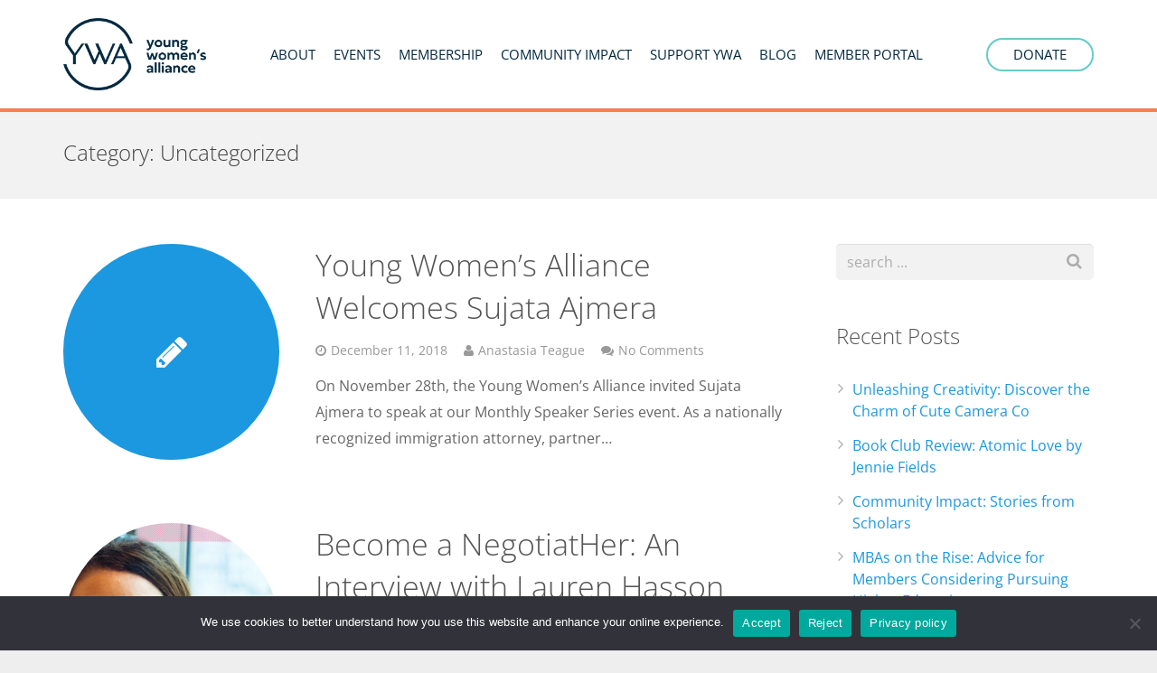

--- FILE ---
content_type: text/html; charset=UTF-8
request_url: https://youngwomensalliance.org/category/uncategorized/page/5/
body_size: 36187
content:
<!DOCTYPE HTML> 
<html class="" lang="en-US"> 
<head>
<meta charset="UTF-8">
<link rel="preload" href="https://youngwomensalliance.org/wp-content/cache/fvm/min/1763334780-cssc38692acb7234d0b4de09814b289eb6a8ad85d1bec16c3f5c5bec4156e13b.css" as="style" media="all" /> 
<link rel="preload" href="https://youngwomensalliance.org/wp-content/cache/fvm/min/1763334780-css5714a2775c91dd60203910377a5f9c43f7e32218b7e1c1382942618a359bf.css" as="style" media="all" /> 
<link rel="preload" href="https://youngwomensalliance.org/wp-content/cache/fvm/min/1763334780-css2289b945dc50c9ceeb5a0874e30683da337b4241a6fd34eeff10a512ec503.css" as="style" media="all" /> 
<link rel="preload" href="https://youngwomensalliance.org/wp-content/cache/fvm/min/1763334780-cssa03b64d4912cb71c4db30165714bcaf28478973e720da3d480e533ea9f757.css" as="style" media="all" /> 
<link rel="preload" href="https://youngwomensalliance.org/wp-content/cache/fvm/min/1763334780-css6523cdbda7c66b3cef9fdd83aaa99e0f56e1672417f96c1966399182a2199.css" as="style" media="all" /> 
<link rel="preload" href="https://youngwomensalliance.org/wp-content/cache/fvm/min/1763334780-css7199eb92e9eea64b021373d7d630f77008b7cfb75da2d4abd4d97b62c6f5e.css" as="style" media="all" /> 
<link rel="preload" href="https://youngwomensalliance.org/wp-content/cache/fvm/min/1763334780-cssc133a53971471c694e791eb5f217468aa203c8fe390041fcfda0f19cd5f16.css" as="style" media="all" /> 
<link rel="preload" href="https://youngwomensalliance.org/wp-content/cache/fvm/min/1763334780-css892e61fb647f061a7acc90917af4df2cbe7716a78a71af601fb08683d06a7.css" as="style" media="all" /> 
<link rel="preload" href="https://youngwomensalliance.org/wp-content/cache/fvm/min/1763334780-css7ff16be8b395950dfff3fd9db15dd6d2152f7bc2a909ff1e9fdd699c7335c.css" as="style" media="all" /> 
<link rel="preload" href="https://youngwomensalliance.org/wp-content/cache/fvm/min/1763334780-css2ceaa4a14d1af81567107f1641d618def3f8a097b9b2953ccd666a4886613.css" as="style" media="all" /> 
<link rel="preload" href="https://youngwomensalliance.org/wp-content/cache/fvm/min/1763334780-cssfe9b37f8f673cf1903ec6bcc33a0b8894a5c7d67bc376ab4967c4ea536e3b.css" as="style" media="all" /> 
<link rel="preload" href="https://youngwomensalliance.org/wp-content/cache/fvm/min/1763334780-csse132d914cec58c91fdb9ef7e2324aafebcba73099fe4075862dcfd29d8d00.css" as="style" media="all" /> 
<link rel="preload" href="https://youngwomensalliance.org/wp-content/cache/fvm/min/1763334780-cssd103387e82de43aa6a3c5dca54147ce3d38b6767edff1f5765bbd8ac2896d.css" as="style" media="all" />
<script data-cfasync="false">if(navigator.userAgent.match(/MSIE|Internet Explorer/i)||navigator.userAgent.match(/Trident\/7\..*?rv:11/i)){var href=document.location.href;if(!href.match(/[?&]iebrowser/)){if(href.indexOf("?")==-1){if(href.indexOf("#")==-1){document.location.href=href+"?iebrowser=1"}else{document.location.href=href.replace("#","?iebrowser=1#")}}else{if(href.indexOf("#")==-1){document.location.href=href+"&iebrowser=1"}else{document.location.href=href.replace("#","&iebrowser=1#")}}}}</script>
<script data-cfasync="false">class FVMLoader{constructor(e){this.triggerEvents=e,this.eventOptions={passive:!0},this.userEventListener=this.triggerListener.bind(this),this.delayedScripts={normal:[],async:[],defer:[]},this.allJQueries=[]}_addUserInteractionListener(e){this.triggerEvents.forEach(t=>window.addEventListener(t,e.userEventListener,e.eventOptions))}_removeUserInteractionListener(e){this.triggerEvents.forEach(t=>window.removeEventListener(t,e.userEventListener,e.eventOptions))}triggerListener(){this._removeUserInteractionListener(this),"loading"===document.readyState?document.addEventListener("DOMContentLoaded",this._loadEverythingNow.bind(this)):this._loadEverythingNow()}async _loadEverythingNow(){this._runAllDelayedCSS(),this._delayEventListeners(),this._delayJQueryReady(this),this._handleDocumentWrite(),this._registerAllDelayedScripts(),await this._loadScriptsFromList(this.delayedScripts.normal),await this._loadScriptsFromList(this.delayedScripts.defer),await this._loadScriptsFromList(this.delayedScripts.async),await this._triggerDOMContentLoaded(),await this._triggerWindowLoad(),window.dispatchEvent(new Event("wpr-allScriptsLoaded"))}_registerAllDelayedScripts(){document.querySelectorAll("script[type=fvmdelay]").forEach(e=>{e.hasAttribute("src")?e.hasAttribute("async")&&!1!==e.async?this.delayedScripts.async.push(e):e.hasAttribute("defer")&&!1!==e.defer||"module"===e.getAttribute("data-type")?this.delayedScripts.defer.push(e):this.delayedScripts.normal.push(e):this.delayedScripts.normal.push(e)})}_runAllDelayedCSS(){document.querySelectorAll("link[rel=fvmdelay]").forEach(e=>{e.setAttribute("rel","stylesheet")})}async _transformScript(e){return await this._requestAnimFrame(),new Promise(t=>{const n=document.createElement("script");let r;[...e.attributes].forEach(e=>{let t=e.nodeName;"type"!==t&&("data-type"===t&&(t="type",r=e.nodeValue),n.setAttribute(t,e.nodeValue))}),e.hasAttribute("src")?(n.addEventListener("load",t),n.addEventListener("error",t)):(n.text=e.text,t()),e.parentNode.replaceChild(n,e)})}async _loadScriptsFromList(e){const t=e.shift();return t?(await this._transformScript(t),this._loadScriptsFromList(e)):Promise.resolve()}_delayEventListeners(){let e={};function t(t,n){!function(t){function n(n){return e[t].eventsToRewrite.indexOf(n)>=0?"wpr-"+n:n}e[t]||(e[t]={originalFunctions:{add:t.addEventListener,remove:t.removeEventListener},eventsToRewrite:[]},t.addEventListener=function(){arguments[0]=n(arguments[0]),e[t].originalFunctions.add.apply(t,arguments)},t.removeEventListener=function(){arguments[0]=n(arguments[0]),e[t].originalFunctions.remove.apply(t,arguments)})}(t),e[t].eventsToRewrite.push(n)}function n(e,t){let n=e[t];Object.defineProperty(e,t,{get:()=>n||function(){},set(r){e["wpr"+t]=n=r}})}t(document,"DOMContentLoaded"),t(window,"DOMContentLoaded"),t(window,"load"),t(window,"pageshow"),t(document,"readystatechange"),n(document,"onreadystatechange"),n(window,"onload"),n(window,"onpageshow")}_delayJQueryReady(e){let t=window.jQuery;Object.defineProperty(window,"jQuery",{get:()=>t,set(n){if(n&&n.fn&&!e.allJQueries.includes(n)){n.fn.ready=n.fn.init.prototype.ready=function(t){e.domReadyFired?t.bind(document)(n):document.addEventListener("DOMContentLoaded2",()=>t.bind(document)(n))};const t=n.fn.on;n.fn.on=n.fn.init.prototype.on=function(){if(this[0]===window){function e(e){return e.split(" ").map(e=>"load"===e||0===e.indexOf("load.")?"wpr-jquery-load":e).join(" ")}"string"==typeof arguments[0]||arguments[0]instanceof String?arguments[0]=e(arguments[0]):"object"==typeof arguments[0]&&Object.keys(arguments[0]).forEach(t=>{delete Object.assign(arguments[0],{[e(t)]:arguments[0][t]})[t]})}return t.apply(this,arguments),this},e.allJQueries.push(n)}t=n}})}async _triggerDOMContentLoaded(){this.domReadyFired=!0,await this._requestAnimFrame(),document.dispatchEvent(new Event("DOMContentLoaded2")),await this._requestAnimFrame(),window.dispatchEvent(new Event("DOMContentLoaded2")),await this._requestAnimFrame(),document.dispatchEvent(new Event("wpr-readystatechange")),await this._requestAnimFrame(),document.wpronreadystatechange&&document.wpronreadystatechange()}async _triggerWindowLoad(){await this._requestAnimFrame(),window.dispatchEvent(new Event("wpr-load")),await this._requestAnimFrame(),window.wpronload&&window.wpronload(),await this._requestAnimFrame(),this.allJQueries.forEach(e=>e(window).trigger("wpr-jquery-load")),window.dispatchEvent(new Event("wpr-pageshow")),await this._requestAnimFrame(),window.wpronpageshow&&window.wpronpageshow()}_handleDocumentWrite(){const e=new Map;document.write=document.writeln=function(t){const n=document.currentScript,r=document.createRange(),i=n.parentElement;let a=e.get(n);void 0===a&&(a=n.nextSibling,e.set(n,a));const s=document.createDocumentFragment();r.setStart(s,0),s.appendChild(r.createContextualFragment(t)),i.insertBefore(s,a)}}async _requestAnimFrame(){return new Promise(e=>requestAnimationFrame(e))}static run(){const e=new FVMLoader(["keydown","mousemove","touchmove","touchstart","touchend","wheel"]);e._addUserInteractionListener(e)}}FVMLoader.run();</script>
<title>Uncategorized Archives - Page 5 of 5 - Young Women&#039;s Alliance</title>
<meta name='robots' content='index, follow, max-image-preview:large, max-snippet:-1, max-video-preview:-1' />
<link rel="canonical" href="https://youngwomensalliance.org/category/uncategorized/page/5/" />
<meta property="og:locale" content="en_US" />
<meta property="og:type" content="article" />
<meta property="og:title" content="Uncategorized Archives - Page 5 of 5 - Young Women&#039;s Alliance" />
<meta property="og:url" content="https://youngwomensalliance.org/category/uncategorized/" />
<meta property="og:site_name" content="Young Women&#039;s Alliance" />
<meta name="twitter:card" content="summary_large_image" />
<meta name="twitter:site" content="@austinywa" />
<script type="application/ld+json" class="yoast-schema-graph">{"@context":"https://schema.org","@graph":[{"@type":"CollectionPage","@id":"https://youngwomensalliance.org/category/uncategorized/","url":"https://youngwomensalliance.org/category/uncategorized/page/5/","name":"Uncategorized Archives - Page 5 of 5 - Young Women&#039;s Alliance","isPartOf":{"@id":"https://youngwomensalliance.org/#website"},"breadcrumb":{"@id":"https://youngwomensalliance.org/category/uncategorized/page/5/#breadcrumb"},"inLanguage":"en-US"},{"@type":"BreadcrumbList","@id":"https://youngwomensalliance.org/category/uncategorized/page/5/#breadcrumb","itemListElement":[{"@type":"ListItem","position":1,"name":"Home","item":"https://youngwomensalliance.org/"},{"@type":"ListItem","position":2,"name":"Uncategorized"}]},{"@type":"WebSite","@id":"https://youngwomensalliance.org/#website","url":"https://youngwomensalliance.org/","name":"Young Women's Alliance","description":"Building a community that supports, empowers, and connects women.","publisher":{"@id":"https://youngwomensalliance.org/#organization"},"potentialAction":[{"@type":"SearchAction","target":{"@type":"EntryPoint","urlTemplate":"https://youngwomensalliance.org/?s={search_term_string}"},"query-input":{"@type":"PropertyValueSpecification","valueRequired":true,"valueName":"search_term_string"}}],"inLanguage":"en-US"},{"@type":"Organization","@id":"https://youngwomensalliance.org/#organization","name":"Young Women's Alliance","url":"https://youngwomensalliance.org/","logo":{"@type":"ImageObject","inLanguage":"en-US","@id":"https://youngwomensalliance.org/#/schema/logo/image/","url":"https://youngwomensalliance.org/wp-content/uploads/2018/06/YWA-logo.png","contentUrl":"https://youngwomensalliance.org/wp-content/uploads/2018/06/YWA-logo.png","width":484,"height":100,"caption":"Young Women's Alliance"},"image":{"@id":"https://youngwomensalliance.org/#/schema/logo/image/"},"sameAs":["https://www.facebook.com/youngwomensalliance/","https://x.com/austinywa"]}]}</script>
<link rel="alternate" type="application/rss+xml" title="Young Women&#039;s Alliance &raquo; Feed" href="https://youngwomensalliance.org/feed/" />
<link rel="alternate" type="application/rss+xml" title="Young Women&#039;s Alliance &raquo; Comments Feed" href="https://youngwomensalliance.org/comments/feed/" />
<link rel="alternate" type="application/rss+xml" title="Young Women&#039;s Alliance &raquo; Uncategorized Category Feed" href="https://youngwomensalliance.org/category/uncategorized/feed/" />
<meta name="viewport" content="width=device-width, initial-scale=1">
<meta name="SKYPE_TOOLBAR" content="SKYPE_TOOLBAR_PARSER_COMPATIBLE">
<meta name="og:title" content="Young Women&#8217;s Alliance Welcomes Sujata Ajmera">
<meta name="og:type" content="website">
<meta name="og:url" content="https://youngwomensalliance.org/category/uncategorized/page/5/">
<meta name="og:description" content="On November 28th, the Young Women’s Alliance invited Sujata Ajmera to speak at our Monthly Speaker Series event. As a nationally recognized immigration attorney, partner..."> 
<style media="all">img:is([sizes="auto" i],[sizes^="auto," i]){contain-intrinsic-size:3000px 1500px}</style> 
<link rel="prev" href="https://youngwomensalliance.org/category/uncategorized/page/4/" /> 
<link rel='stylesheet' id='sbi_styles-css' href='https://youngwomensalliance.org/wp-content/cache/fvm/min/1763334780-cssc38692acb7234d0b4de09814b289eb6a8ad85d1bec16c3f5c5bec4156e13b.css' type='text/css' media='all' /> 
<link rel='stylesheet' id='wp-block-library-css' href='https://youngwomensalliance.org/wp-content/cache/fvm/min/1763334780-css5714a2775c91dd60203910377a5f9c43f7e32218b7e1c1382942618a359bf.css' type='text/css' media='all' /> 
<style id='classic-theme-styles-inline-css' type='text/css' media="all">/*! This file is auto-generated */ .wp-block-button__link{color:#fff;background-color:#32373c;border-radius:9999px;box-shadow:none;text-decoration:none;padding:calc(.667em + 2px) calc(1.333em + 2px);font-size:1.125em}.wp-block-file__button{background:#32373c;color:#fff;text-decoration:none}</style> 
<style id='pdfemb-pdf-embedder-viewer-style-inline-css' type='text/css' media="all">.wp-block-pdfemb-pdf-embedder-viewer{max-width:none}</style> 
<style id='global-styles-inline-css' type='text/css' media="all">:root{--wp--preset--aspect-ratio--square:1;--wp--preset--aspect-ratio--4-3:4/3;--wp--preset--aspect-ratio--3-4:3/4;--wp--preset--aspect-ratio--3-2:3/2;--wp--preset--aspect-ratio--2-3:2/3;--wp--preset--aspect-ratio--16-9:16/9;--wp--preset--aspect-ratio--9-16:9/16;--wp--preset--color--black:#000000;--wp--preset--color--cyan-bluish-gray:#abb8c3;--wp--preset--color--white:#ffffff;--wp--preset--color--pale-pink:#f78da7;--wp--preset--color--vivid-red:#cf2e2e;--wp--preset--color--luminous-vivid-orange:#ff6900;--wp--preset--color--luminous-vivid-amber:#fcb900;--wp--preset--color--light-green-cyan:#7bdcb5;--wp--preset--color--vivid-green-cyan:#00d084;--wp--preset--color--pale-cyan-blue:#8ed1fc;--wp--preset--color--vivid-cyan-blue:#0693e3;--wp--preset--color--vivid-purple:#9b51e0;--wp--preset--gradient--vivid-cyan-blue-to-vivid-purple:linear-gradient(135deg,rgba(6,147,227,1) 0%,rgb(155,81,224) 100%);--wp--preset--gradient--light-green-cyan-to-vivid-green-cyan:linear-gradient(135deg,rgb(122,220,180) 0%,rgb(0,208,130) 100%);--wp--preset--gradient--luminous-vivid-amber-to-luminous-vivid-orange:linear-gradient(135deg,rgba(252,185,0,1) 0%,rgba(255,105,0,1) 100%);--wp--preset--gradient--luminous-vivid-orange-to-vivid-red:linear-gradient(135deg,rgba(255,105,0,1) 0%,rgb(207,46,46) 100%);--wp--preset--gradient--very-light-gray-to-cyan-bluish-gray:linear-gradient(135deg,rgb(238,238,238) 0%,rgb(169,184,195) 100%);--wp--preset--gradient--cool-to-warm-spectrum:linear-gradient(135deg,rgb(74,234,220) 0%,rgb(151,120,209) 20%,rgb(207,42,186) 40%,rgb(238,44,130) 60%,rgb(251,105,98) 80%,rgb(254,248,76) 100%);--wp--preset--gradient--blush-light-purple:linear-gradient(135deg,rgb(255,206,236) 0%,rgb(152,150,240) 100%);--wp--preset--gradient--blush-bordeaux:linear-gradient(135deg,rgb(254,205,165) 0%,rgb(254,45,45) 50%,rgb(107,0,62) 100%);--wp--preset--gradient--luminous-dusk:linear-gradient(135deg,rgb(255,203,112) 0%,rgb(199,81,192) 50%,rgb(65,88,208) 100%);--wp--preset--gradient--pale-ocean:linear-gradient(135deg,rgb(255,245,203) 0%,rgb(182,227,212) 50%,rgb(51,167,181) 100%);--wp--preset--gradient--electric-grass:linear-gradient(135deg,rgb(202,248,128) 0%,rgb(113,206,126) 100%);--wp--preset--gradient--midnight:linear-gradient(135deg,rgb(2,3,129) 0%,rgb(40,116,252) 100%);--wp--preset--font-size--small:13px;--wp--preset--font-size--medium:20px;--wp--preset--font-size--large:36px;--wp--preset--font-size--x-large:42px;--wp--preset--spacing--20:0.44rem;--wp--preset--spacing--30:0.67rem;--wp--preset--spacing--40:1rem;--wp--preset--spacing--50:1.5rem;--wp--preset--spacing--60:2.25rem;--wp--preset--spacing--70:3.38rem;--wp--preset--spacing--80:5.06rem;--wp--preset--shadow--natural:6px 6px 9px rgba(0, 0, 0, 0.2);--wp--preset--shadow--deep:12px 12px 50px rgba(0, 0, 0, 0.4);--wp--preset--shadow--sharp:6px 6px 0px rgba(0, 0, 0, 0.2);--wp--preset--shadow--outlined:6px 6px 0px -3px rgba(255, 255, 255, 1), 6px 6px rgba(0, 0, 0, 1);--wp--preset--shadow--crisp:6px 6px 0px rgba(0, 0, 0, 1)}:where(.is-layout-flex){gap:.5em}:where(.is-layout-grid){gap:.5em}body .is-layout-flex{display:flex}.is-layout-flex{flex-wrap:wrap;align-items:center}.is-layout-flex>:is(*,div){margin:0}body .is-layout-grid{display:grid}.is-layout-grid>:is(*,div){margin:0}:where(.wp-block-columns.is-layout-flex){gap:2em}:where(.wp-block-columns.is-layout-grid){gap:2em}:where(.wp-block-post-template.is-layout-flex){gap:1.25em}:where(.wp-block-post-template.is-layout-grid){gap:1.25em}.has-black-color{color:var(--wp--preset--color--black)!important}.has-cyan-bluish-gray-color{color:var(--wp--preset--color--cyan-bluish-gray)!important}.has-white-color{color:var(--wp--preset--color--white)!important}.has-pale-pink-color{color:var(--wp--preset--color--pale-pink)!important}.has-vivid-red-color{color:var(--wp--preset--color--vivid-red)!important}.has-luminous-vivid-orange-color{color:var(--wp--preset--color--luminous-vivid-orange)!important}.has-luminous-vivid-amber-color{color:var(--wp--preset--color--luminous-vivid-amber)!important}.has-light-green-cyan-color{color:var(--wp--preset--color--light-green-cyan)!important}.has-vivid-green-cyan-color{color:var(--wp--preset--color--vivid-green-cyan)!important}.has-pale-cyan-blue-color{color:var(--wp--preset--color--pale-cyan-blue)!important}.has-vivid-cyan-blue-color{color:var(--wp--preset--color--vivid-cyan-blue)!important}.has-vivid-purple-color{color:var(--wp--preset--color--vivid-purple)!important}.has-black-background-color{background-color:var(--wp--preset--color--black)!important}.has-cyan-bluish-gray-background-color{background-color:var(--wp--preset--color--cyan-bluish-gray)!important}.has-white-background-color{background-color:var(--wp--preset--color--white)!important}.has-pale-pink-background-color{background-color:var(--wp--preset--color--pale-pink)!important}.has-vivid-red-background-color{background-color:var(--wp--preset--color--vivid-red)!important}.has-luminous-vivid-orange-background-color{background-color:var(--wp--preset--color--luminous-vivid-orange)!important}.has-luminous-vivid-amber-background-color{background-color:var(--wp--preset--color--luminous-vivid-amber)!important}.has-light-green-cyan-background-color{background-color:var(--wp--preset--color--light-green-cyan)!important}.has-vivid-green-cyan-background-color{background-color:var(--wp--preset--color--vivid-green-cyan)!important}.has-pale-cyan-blue-background-color{background-color:var(--wp--preset--color--pale-cyan-blue)!important}.has-vivid-cyan-blue-background-color{background-color:var(--wp--preset--color--vivid-cyan-blue)!important}.has-vivid-purple-background-color{background-color:var(--wp--preset--color--vivid-purple)!important}.has-black-border-color{border-color:var(--wp--preset--color--black)!important}.has-cyan-bluish-gray-border-color{border-color:var(--wp--preset--color--cyan-bluish-gray)!important}.has-white-border-color{border-color:var(--wp--preset--color--white)!important}.has-pale-pink-border-color{border-color:var(--wp--preset--color--pale-pink)!important}.has-vivid-red-border-color{border-color:var(--wp--preset--color--vivid-red)!important}.has-luminous-vivid-orange-border-color{border-color:var(--wp--preset--color--luminous-vivid-orange)!important}.has-luminous-vivid-amber-border-color{border-color:var(--wp--preset--color--luminous-vivid-amber)!important}.has-light-green-cyan-border-color{border-color:var(--wp--preset--color--light-green-cyan)!important}.has-vivid-green-cyan-border-color{border-color:var(--wp--preset--color--vivid-green-cyan)!important}.has-pale-cyan-blue-border-color{border-color:var(--wp--preset--color--pale-cyan-blue)!important}.has-vivid-cyan-blue-border-color{border-color:var(--wp--preset--color--vivid-cyan-blue)!important}.has-vivid-purple-border-color{border-color:var(--wp--preset--color--vivid-purple)!important}.has-vivid-cyan-blue-to-vivid-purple-gradient-background{background:var(--wp--preset--gradient--vivid-cyan-blue-to-vivid-purple)!important}.has-light-green-cyan-to-vivid-green-cyan-gradient-background{background:var(--wp--preset--gradient--light-green-cyan-to-vivid-green-cyan)!important}.has-luminous-vivid-amber-to-luminous-vivid-orange-gradient-background{background:var(--wp--preset--gradient--luminous-vivid-amber-to-luminous-vivid-orange)!important}.has-luminous-vivid-orange-to-vivid-red-gradient-background{background:var(--wp--preset--gradient--luminous-vivid-orange-to-vivid-red)!important}.has-very-light-gray-to-cyan-bluish-gray-gradient-background{background:var(--wp--preset--gradient--very-light-gray-to-cyan-bluish-gray)!important}.has-cool-to-warm-spectrum-gradient-background{background:var(--wp--preset--gradient--cool-to-warm-spectrum)!important}.has-blush-light-purple-gradient-background{background:var(--wp--preset--gradient--blush-light-purple)!important}.has-blush-bordeaux-gradient-background{background:var(--wp--preset--gradient--blush-bordeaux)!important}.has-luminous-dusk-gradient-background{background:var(--wp--preset--gradient--luminous-dusk)!important}.has-pale-ocean-gradient-background{background:var(--wp--preset--gradient--pale-ocean)!important}.has-electric-grass-gradient-background{background:var(--wp--preset--gradient--electric-grass)!important}.has-midnight-gradient-background{background:var(--wp--preset--gradient--midnight)!important}.has-small-font-size{font-size:var(--wp--preset--font-size--small)!important}.has-medium-font-size{font-size:var(--wp--preset--font-size--medium)!important}.has-large-font-size{font-size:var(--wp--preset--font-size--large)!important}.has-x-large-font-size{font-size:var(--wp--preset--font-size--x-large)!important}:where(.wp-block-post-template.is-layout-flex){gap:1.25em}:where(.wp-block-post-template.is-layout-grid){gap:1.25em}:where(.wp-block-columns.is-layout-flex){gap:2em}:where(.wp-block-columns.is-layout-grid){gap:2em}:root :where(.wp-block-pullquote){font-size:1.5em;line-height:1.6}</style> 
<link rel='stylesheet' id='cookie-notice-front-css' href='https://youngwomensalliance.org/wp-content/cache/fvm/min/1763334780-css2289b945dc50c9ceeb5a0874e30683da337b4241a6fd34eeff10a512ec503.css' type='text/css' media='all' /> 
<style id='nfd-wonder-blocks-utilities-inline-css' type='text/css' media="all">.nfd-relative{position:relative!important}.-nfd-bottom-1{bottom:-.25rem!important}.-nfd-top-0\.5{top:-.125rem!important}.-nfd-top-1{top:-.25rem!important}.nfd-top-10{top:2.5rem!important}.nfd-col-start-1{grid-column-start:1!important}.nfd-col-start-2{grid-column-start:2!important}.nfd-col-start-3{grid-column-start:3!important}.nfd-col-start-4{grid-column-start:4!important}.nfd-col-start-5{grid-column-start:5!important}.nfd-col-start-6{grid-column-start:6!important}.nfd-col-start-7{grid-column-start:7!important}.nfd-col-end-10{grid-column-end:10!important}.nfd-col-end-11{grid-column-end:11!important}.nfd-col-end-12{grid-column-end:12!important}.nfd-col-end-13{grid-column-end:13!important}.nfd-col-end-7{grid-column-end:7!important}.nfd-col-end-8{grid-column-end:8!important}.nfd-col-end-9{grid-column-end:9!important}.nfd-row-start-1{grid-row-start:1!important}.-nfd-mx-2:not([style*=margin]){margin-left:-.5rem!important;margin-right:-.5rem!important}.nfd-my-0:not([style*=margin]){margin-bottom:0!important;margin-top:0!important}.nfd-mb-8:not([style*=margin]){margin-bottom:2rem!important}.nfd-mt-2:not([style*=margin]){margin-top:.5rem!important}.nfd-mt-8:not([style*=margin]){margin-top:2rem!important}.nfd-mt-\[-100px\]:not([style*=margin]){margin-top:-100px!important}.nfd-grid{display:grid!important}.nfd-h-full{height:100%!important}.nfd-w-full{width:100%!important}.nfd-shrink-0{flex-shrink:0!important}.nfd-grow{flex-grow:1!important}.nfd-grid-cols-11{grid-template-columns:repeat(11,minmax(0,1fr))!important}.nfd-grid-cols-12{grid-template-columns:repeat(12,minmax(0,1fr))!important}.nfd-grid-cols-2{grid-template-columns:repeat(2,minmax(0,1fr))!important}.nfd-grid-rows-1{grid-template-rows:repeat(1,minmax(0,1fr))!important}.nfd-items-center{align-items:center!important}.nfd-gap-y-10{row-gap:2.5rem!important}.nfd-overflow-hidden{overflow:hidden!important}.nfd-border-b{border-bottom-width:1px!important}.nfd-border-dashed{border-style:dashed!important}.nfd-p-0:not([style*=padding]){padding:0!important}.nfd-p-10:not([style*=padding]){padding:2.5rem!important}.nfd-p-2:not([style*=padding]){padding:.5rem!important}.nfd-p-4:not([style*=padding]){padding:1rem!important}.nfd-p-8:not([style*=padding]){padding:2rem!important}.nfd-px-0:not([style*=padding]){padding-left:0!important;padding-right:0!important}.nfd-px-4:not([style*=padding]){padding-left:1rem!important;padding-right:1rem!important}.nfd-px-8:not([style*=padding]){padding-left:2rem!important;padding-right:2rem!important}.nfd-py-0:not([style*=padding]){padding-bottom:0!important;padding-top:0!important}.nfd-py-4:not([style*=padding]){padding-bottom:1rem!important;padding-top:1rem!important}.nfd-py-5:not([style*=padding]){padding-bottom:1.25rem!important;padding-top:1.25rem!important}.nfd-pt-0:not([style*=padding]){padding-top:0!important}.nfd-text-left{text-align:left!important}.nfd-wc-products{self-align:flex-start!important;flex-grow:0!important}.nfd-wc-products>ul{row-gap:calc(var(--wndb--gap--2xl)*var(--wndb--gap--scale-factor))!important}.nfd-wc-products .wc-block-grid__product-image{overflow:hidden!important}.nfd-wc-products .wc-block-grid__product-image img{transition:transform .6s ease-in-out!important}.nfd-wc-products .wc-block-grid__product-image img:hover{transform:scale(1.1)!important}.nfd-wc-products .wc-block-components-product-sale-badge{backdrop-filter:blur(4px)!important;background:hsla(0,0%,100%,.5)!important;border:1px solid hsla(0,0%,100%,.2)!important;border-radius:999px!important;font-size:.8125rem!important;font-weight:700!important;margin:6px!important;padding:4px 12px!important}.nfd-wc-products .wc-block-components-product-sale-badge>span{background:transparent!important}.nfd-wc-products .wc-block-components-product-price{color:inherit!important}.nfd-wc-search .wp-block-search__inside-wrapper{background-color:var(--wndb--color--borders)!important;border:2px solid var(--wndb--color--subtle)!important;border-radius:999px!important;max-width:100%!important;padding:0!important;width:25rem!important}.nfd-wc-search .wp-block-search__inside-wrapper input[type=search]{background:none!important;border:none!important;border-bottom-left-radius:999px!important;border-top-left-radius:999px!important;color:var(--wndb--color--text--contrast)!important;font-size:1.25rem!important;font-weight:500!important;min-height:3.75rem!important;padding-inline:24px!important}.nfd-wc-search .wp-block-search__inside-wrapper:has(button:focus),.nfd-wc-search .wp-block-search__inside-wrapper:has(input[type=search]:focus){outline:2px solid var(--wndb--color--text--contrast)!important;outline-offset:2px!important}.nfd-wc-search .wp-block-search__button{aspect-ratio:1/1!important;background:var(--wndb-gray-800)!important;border-radius:999px!important;height:100%!important;margin-left:0!important;margin-right:2px!important;margin-top:2px!important}.nfd-wc-search .wp-block-search__button:focus,.nfd-wc-search .wp-block-search__button:hover{background:var(--wndb-gray-900)!important;filter:none!important;outline:2px solid var(--wndb-gray-900)!important;outline-offset:2px!important}.nfd-wc-search .wp-block-search__inside-wrapper input[type=search]::-moz-placeholder{color:var(--wndb--color--text--faded)!important}.nfd-wc-search .wp-block-search__inside-wrapper input[type=search]::placeholder{color:var(--wndb--color--text--faded)!important}.nfd-commerce-icons{align-items:center!important;display:flex!important;flex-direction:row!important;gap:8px!important}.nfd-commerce-icons .wc-block-cart-link__text{display:none!important}.nfd-commerce-icons .wp-block-search__button svg,.nfd-commerce-icons svg.wc-block-customer-account__account-icon,.nfd-commerce-icons svg.wc-block-mini-cart__icon{height:28px!important;width:28px!important}.nfd-commerce-icons .wp-block-search__button-only .wp-block-search__button.has-icon{align-items:center!important;background:none!important;color:currentcolor!important;display:flex!important;padding:0!important}.nfd-commerce-icons .wp-block-search__button-only .wp-block-search__input{margin-right:.5em!important}.nfd-commerce-icons .wp-block-woocommerce-customer-account a{padding:0!important}:root{--wndb-mask-color:rgba(0,0,0,.15);--wndb-mask-position:50% 50% at 50% 20%;--wndb-mask-opacity:0.35}[class*=nfd-bg-effect]{isolation:isolate!important;position:relative!important}[class*=nfd-wb-header] [class*=nfd-bg-effect]{z-index:1!important}.has-modal-open [class*=nfd-bg-effect]{isolation:unset!important}.nfd-bg-effect-position-center{--wndb-mask-position:50% 50% at 50% 50%}[class*=nfd-bg-effect]:after{content:""!important;inset:0!important;-webkit-mask-image:radial-gradient(ellipse var(--wndb-mask-position),#000 70%,rgba(0,0,0,.3) 100%)!important;mask-image:radial-gradient(ellipse var(--wndb-mask-position),#000 70%,rgba(0,0,0,.3) 100%)!important;opacity:var(--wndb-mask-opacity)!important;pointer-events:none!important;position:absolute!important;z-index:-1!important}.nfd-bg-effect-dots:after{--wndb-mask-opacity:1;background:radial-gradient(var(--wndb-mask-color) 1px,transparent 1px)!important;background-size:20px 20px!important}.nfd-bg-effect-grid:after{background-image:linear-gradient(to right,var(--wndb-mask-color) 1px,transparent 1px),linear-gradient(to bottom,var(--wndb-mask-color) 1px,transparent 1px)!important;background-size:50px 50px!important}.nfd-bg-effect-grid-perspective{perspective:1000px!important}.has-modal-open .nfd-bg-effect-grid-perspective{perspective:unset!important}.nfd-bg-effect-grid-perspective:after{--wndb-mask-opacity:0.6;background-size:100px 100px!important;transform:rotateX(-60deg) translateZ(0)!important;transform-origin:top!important;transform-style:preserve-3d!important}.nfd-bg-effect-grid-2:after,.nfd-bg-effect-grid-perspective:after{background-image:linear-gradient(to right,var(--wndb-mask-color) 1px,transparent 1px),linear-gradient(to bottom,var(--wndb-mask-color) 1px,transparent 1px)!important}.nfd-bg-effect-grid-2:after{background-size:14px 32px!important}.nfd-bg-effect-grid-3{overflow:hidden!important}.nfd-bg-effect-grid-3:after{background-image:linear-gradient(to right,var(--wndb-mask-color) 1px,transparent 1px),linear-gradient(to bottom,var(--wndb-mask-color) 1px,transparent 1px)!important;background-size:32px 80px!important;right:-40%!important;top:-20%!important;transform:scale(1.5) skew(-30deg,30deg)!important}.nfd-bg-effect-lines:after{--wndb-mask-opacity:0.4;background-image:linear-gradient(to right,var(--wndb-mask-color) 1px,transparent 1px)!important;background-size:48px!important}.nfd-bg-effect-lines-2{--wndb-mask-opacity:0.45;overflow:hidden!important;perspective:1000px!important}.has-modal-open .nfd-bg-effect-lines-2{perspective:unset!important}.nfd-bg-effect-lines-2:after{background-image:linear-gradient(to right,var(--wndb-mask-color) 1px,transparent 1px)!important;background-size:30px!important;right:-40%!important;top:-20%!important;transform:rotateX(-45deg) skew(-16deg) translateZ(0)!important;transform-origin:right!important;transform-style:preserve-3d!important}.nfd-mask-opacity-0:after{--wndb-mask-opacity:0.8}:where(:root){--wndb--max-w--prose:min(65ch,1100px)}.nfd-max-w-prose:not(.nfd-max-w-full),:where(.nfd-text-balance:not(.nfd-max-w-full)){max-width:var(--wndb--max-w--prose)!important}.nfd-max-w-prose:not(.nfd-max-w-full).has-text-align-center,:where(.nfd-text-balance:not(.nfd-max-w-full)).has-text-align-center{margin-inline:auto!important}.nfd-max-w-prose:not(.nfd-max-w-full).has-text-align-right,:where(.nfd-text-balance:not(.nfd-max-w-full)).has-text-align-right{margin-inline-start:auto!important}:where(.nfd-text-balance){text-wrap:balance!important}.nfd-text-balance>h1,.nfd-text-balance>h2,.nfd-text-balance>h3,.nfd-text-balance>h4,.nfd-text-balance>p{text-wrap:balance!important}.nfd-text-pretty,.nfd-text-pretty>h1,.nfd-text-pretty>h2,.nfd-text-pretty>h3,.nfd-text-pretty>h4,.nfd-text-pretty>p{text-wrap:pretty!important}.wp-block-image figcaption{font-weight:400!important;margin-inline:auto!important;max-width:64ch!important;padding-block-start:.5em!important;text-wrap:balance!important}.wp-block-quote>.nfd-text-pretty{font-weight:550;margin-block:.25em}:where(:root){--wndb--text-scale-factor:1;--wndb--text--xs:0.75rem;--wndb--text--sm:0.875rem;--wndb--text--base:1rem;--wndb--text--md:1.125rem;--wndb--text--lg:1.5rem;--wndb--text--xl:2.375rem;--wndb--text--huge:clamp(2.75rem,1.4688rem + 2.5vw,3.5rem);--wndb--text-giga:clamp(3.25rem,2.546875rem + 2.25vw,4.375rem)}.nfd-text-xs:not([class*=font-size]):not([style*=font-size]){font-size:calc(var(--wndb--text--xs)*var(--wndb--text-scale-factor))!important}.nfd-text-xs:not([style*=letter-spacing]){letter-spacing:.05em!important}.nfd-text-sm:not([class*=font-size]):not([style*=font-size]){font-size:calc(var(--wndb--text--sm)*var(--wndb--text-scale-factor))!important}.nfd-text-base:not([class*=font-size]):not([style*=font-size]){font-size:calc(var(--wndb--text--base)*var(--wndb--text-scale-factor))!important}.nfd-text-md:not([class*=font-size]):not([style*=font-size]){font-size:calc(var(--wndb--text--md)*var(--wndb--text-scale-factor))!important}.nfd-text-base:not([style*=line-height]),.nfd-text-md:not([style*=line-height]){line-height:1.6!important}.nfd-text-lg:not([class*=font-size]):not([style*=font-size]){font-size:calc(var(--wndb--text--lg)*var(--wndb--text-scale-factor))!important}.nfd-text-lg:not([style*=line-height]){line-height:1.4!important}.nfd-text-lg:not([style*=letter-spacing]){letter-spacing:0!important}.nfd-text-lg:not([style*=font-weight]){font-weight:500!important}.nfd-text-xl:not([class*=font-size]):not([style*=font-size]){font-size:var(--wndb--text--xl)!important}.nfd-text-xl:not([style*=line-height]){line-height:1.25!important}.nfd-text-xl:not([style*=letter-spacing]){letter-spacing:-.01em!important}.nfd-text-xl:not([style*=font-weight]){font-weight:500!important}:where(.nfd-text-huge:not([class*=font-size]):not([style*=font-size])){font-size:calc(var(--wndb--text--huge)*var(--wndb--text-scale-factor))!important;max-width:var(--wndb--max-w--prose)!important;text-wrap:balance!important}:where(.nfd-text-huge:not([class*=font-size]):not([style*=font-size]).nfd-max-w-container){max-width:var(--wndb--container)!important}:where(.nfd-text-giga:not([class*=font-size]):not([style*=font-size])).has-text-align-center,:where(.nfd-text-huge:not([class*=font-size]):not([style*=font-size])).has-text-align-center{margin-inline:auto!important}:where(.nfd-text-giga:not([class*=font-size]):not([style*=font-size])).has-text-align-right,:where(.nfd-text-huge:not([class*=font-size]):not([style*=font-size])).has-text-align-right{margin-inline-start:auto!important}.nfd-text-huge:not([style*=line-height]){line-height:1.1!important}.nfd-text-huge:not([style*=letter-spacing]){letter-spacing:-.025em!important}.nfd-text-huge:not([style*=font-weight]){font-weight:500!important}:where(.nfd-text-giga:not([class*=font-size]):not([style*=font-size])){font-size:calc(var(--wndb--text-giga)*var(--wndb--text-scale-factor))!important;max-width:var(--wndb--max-w--prose)!important;text-wrap:balance!important}:where(.nfd-text-giga:not([class*=font-size]):not([style*=font-size]).nfd-max-w-container){max-width:var(--wndb--container)!important}.nfd-text-giga:not([style*=line-height]){line-height:1.1!important}.nfd-text-giga:not([style*=letter-spacing]){letter-spacing:-.04em!important}.nfd-text-giga:not([style*=font-weight]){font-weight:500!important}:root{--nfd-wb-anim-transition-duration:1400ms;--nfd-wb-anim-transition-delay:50ms;--nfd-wb-anim-transition-easing-function:cubic-bezier(0.4,1,0.65,1);--nfd-wb-anim-transition:all var(--nfd-wb-anim-transition-duration) var(--nfd-wb-anim-transition-easing-function) var(--nfd-wb-anim-transition-delay)}@media (prefers-reduced-motion:reduce){.nfd-wb-animate{transition:none!important}.nfd-wb-twist-in,[class*=nfd-wb-]{clip-path:none!important;opacity:1!important;transform:none!important}}@media (max-width:782px){.nfd-wb-animate{transition:none!important}.nfd-wb-twist-in,[class*=nfd-wb-]{clip-path:none!important;opacity:1!important;transform:none!important}}.nfd-wb-animate[data-replay-animation]{transition:none!important}.block-editor-block-preview__content-iframe [class*=nfd-wb-]{clip-path:none!important;opacity:1!important;transform:none!important}[class*=nfd-wb-fade-in]{--nfd-wb-anim-transition:opacity var(--nfd-wb-anim-transition-duration) var(--nfd-wb-anim-transition-easing-function) var(--nfd-wb-anim-transition-delay),transform var(--nfd-wb-anim-transition-duration) var(--nfd-wb-anim-transition-easing-function) var(--nfd-wb-anim-transition-delay);transition:var(--nfd-wb-anim-transition)}.nfd-wb-fade-in-bottom{--nfd-wb-anim-transition-duration:1200ms;opacity:0;transform:translate3d(0,90px,0);transition:var(--nfd-wb-anim-transition)}.nfd-wb-fade-in-bottom-short{transform:translate3d(0,32px,0) scale3d(.96,.96,.96);transform-origin:center bottom}.nfd-wb-fade-in-bottom-short,.nfd-wb-fade-in-top-short{--nfd-wb-anim-transition-duration:600ms;opacity:0;transition:var(--nfd-wb-anim-transition)}.nfd-wb-fade-in-top-short{transform:translate3d(0,-32px,0) scale3d(.96,.96,.96);transform-origin:center top}.nfd-wb-fade-in-left-short{transform:translate3d(-32px,0,0) scale3d(.96,.96,.96);transform-origin:center left}.nfd-wb-fade-in-left-short,.nfd-wb-fade-in-right-short{--nfd-wb-anim-transition-duration:600ms;opacity:0;transition:var(--nfd-wb-anim-transition)}.nfd-wb-fade-in-right-short{transform:translate3d(32px,0,0) scale3d(.96,.96,.96);transform-origin:right center}.nfd-wb-animated-in:not([data-replay-animation])[class*=nfd-wb-fade-in]{opacity:1;transform:translateZ(0) scaleX(1)}.nfd-wb-zoom-in{--nfd-wb-anim-transition-duration:1200ms;--nfd-wb-anim-transition:opacity var(--nfd-wb-anim-transition-duration) var(--nfd-wb-anim-transition-easing-function) var(--nfd-wb-anim-transition-delay),transform var(--nfd-wb-anim-transition-duration) var(--nfd-wb-anim-transition-easing-function) var(--nfd-wb-anim-transition-delay);transform:scale3d(.4,.4,.4)}.nfd-wb-zoom-in,.nfd-wb-zoom-in-short{opacity:0;transition:var(--nfd-wb-anim-transition)}.nfd-wb-zoom-in-short{--nfd-wb-anim-transition-duration:600ms;--nfd-wb-anim-transition:opacity var(--nfd-wb-anim-transition-duration) var(--nfd-wb-anim-transition-easing-function) var(--nfd-wb-anim-transition-delay),transform var(--nfd-wb-anim-transition-duration) var(--nfd-wb-anim-transition-easing-function) var(--nfd-wb-anim-transition-delay);transform:scale3d(.92,.92,.92)}.nfd-wb-animated-in:not([data-replay-animation])[class*=nfd-wb-zoom-]{opacity:1!important;transform:scaleX(1)!important}div:has(>.nfd-wb-twist-in){perspective:1200px}.nfd-wb-twist-in{--nfd-wb-anim-transition-duration:1000ms;--nfd-wb-anim-transition:opacity var(--nfd-wb-anim-transition-duration) var(--nfd-wb-anim-transition-easing-function) var(--nfd-wb-anim-transition-delay),transform var(--nfd-wb-anim-transition-duration) var(--nfd-wb-anim-transition-easing-function) var(--nfd-wb-anim-transition-delay);opacity:0;transform:translateY(40px) scale(.8) rotateY(30deg) rotate(-12deg) translateZ(0);transition:var(--nfd-wb-anim-transition)}.nfd-wb-animated-in:not([data-replay-animation]).nfd-wb-twist-in{opacity:1!important;transform:translateY(0) scale(1) rotateY(0deg) rotate(0deg) translateZ(0)!important}.nfd-wb-reveal-right{--nfd-wb-anim-transition-duration:1500ms;--nfd-wb-anim-transition-easing-function:cubic-bezier(0.4,0,0,1);--nfd-wb-anim-transition:clip-path var(--nfd-wb-anim-transition-duration) var(--nfd-wb-anim-transition-easing-function) var(--nfd-wb-anim-transition-delay);clip-path:inset(0 100% 0 0);transition:var(--nfd-wb-anim-transition)}.nfd-wb-animated-in>.nfd-wb-reveal-right:not([data-replay-animation]){clip-path:inset(0 0 0 0)!important}.nfd-delay-50{--nfd-wb-anim-transition-delay:50ms}.nfd-delay-150{--nfd-wb-anim-transition-delay:150ms}.nfd-delay-300{--nfd-wb-anim-transition-delay:300ms}.nfd-delay-450{--nfd-wb-anim-transition-delay:450ms}.nfd-delay-600{--nfd-wb-anim-transition-delay:600ms}.nfd-delay-750{--nfd-wb-anim-transition-delay:750ms}.nfd-delay-900{--nfd-wb-anim-transition-delay:900ms}.nfd-delay-1050{--nfd-wb-anim-transition-delay:1050ms}.nfd-delay-1200{--nfd-wb-anim-transition-delay:1200ms}.nfd-delay-1350{--nfd-wb-anim-transition-delay:1350ms}.nfd-delay-1500{--nfd-wb-anim-transition-delay:1500ms}:where(:root){--wndb--container:1200px;--wndb--container--wide:1340px}body .is-layout-constrained:has(.nfd-container.is-layout-constrained)>.nfd-container.is-layout-constrained{max-width:unset!important;width:100%!important}.is-layout-constrained.has-global-padding:has(.nfd-container.is-layout-constrained)>.nfd-container.is-layout-constrained{margin-left:calc(var(--wp--style--root--padding-left)*-1)!important;margin-right:calc(var(--wp--style--root--padding-right)*-1)!important;max-width:unset!important;width:unset!important}.editor-styles-wrapper .nfd-container:is(.is-layout-constrained)>:where(:not(.alignleft):not(.alignright):not(.alignfull):not(.alignwide)),.editor-styles-wrapper .nfd-container>:where(.wp-block-cover-is-layout-constrained:not(.alignleft):not(.alignright):not(.alignfull):not(.alignwide)):not([style*=margin]),.nfd-container:is(.is-layout-constrained)>:where(:not(.alignleft):not(.alignright):not(.alignfull):not(.alignwide)),.nfd-container:is(.nfd-my-0)>div,.nfd-container>:where(.wp-block-cover-is-layout-constrained:not(.alignleft):not(.alignright):not(.alignfull):not(.alignwide)){max-width:var(--wndb--container);width:100%}.editor-styles-wrapper .nfd-container:is(.is-layout-constrained)>.alignwide,.nfd-container:is(.is-layout-constrained).alignwide>:where(:not(.alignleft):not(.alignright):not(.alignfull)):not([style*=margin]),.nfd-container:is(.is-layout-constrained)>.alignwide,.nfd-container:is(.nfd-my-0)>.alignwide{max-width:var(--wndb--container--wide);width:100%}.nfd-container:not(.alignfull){padding-inline:var(--wndb--p)!important}.nfd-container:is(.nfd-my-0)>div:not([style*=margin]){margin-inline:auto!important}[class*=nfd-divider-]{position:relative;z-index:13}[class*=nfd-divider-]~[class*=nfd-divider-]{z-index:12!important}[class*=nfd-divider-]~[class*=nfd-divider-]~[class*=nfd-divider-]{z-index:11!important}[class*=nfd-divider-]:before{background:inherit!important;bottom:calc(var(--wndb--divider-size)*-1)!important;content:""!important;height:var(--wndb--divider-size)!important;left:0!important;pointer-events:none!important;position:absolute!important;width:100%!important;z-index:10!important}.nfd-divider-arrow{--wndb--divider-size:16px}.nfd-divider-arrow:before{bottom:calc(var(--wndb--divider-size)*-1)!important;height:calc(var(--wndb--divider-size)*2)!important;left:50%!important;transform:translateX(-50%) rotate(45deg)!important;width:calc(var(--wndb--divider-size)*2)!important}.nfd-divider-clouds{--wndb--divider-size:150px}.nfd-divider-clouds:after,.nfd-divider-clouds:before{background:inherit!important;background-image:url("data:image/svg+xml;charset=utf-8,%3Csvg xmlns='http://www.w3.org/2000/svg' preserveAspectRatio='xMidYMax slice' viewBox='0 0 283.5 27.8'%3E%3Cpath fill='%23fff' d='M0 0v6.7c1.9-.8 4.7-1.4 8.5-1 9.5 1.1 11.1 6 11.1 6s2.1-.7 4.3-.2c2.1.5 2.8 2.6 2.8 2.6s.2-.5 1.4-.7 1.7.2 1.7.2 0-2.1 1.9-2.8 3.6.7 3.6.7.7-2.9 3.1-4.1 4.7 0 4.7 0 1.2-.5 2.4 0 1.7 1.4 1.7 1.4h1.4c.7 0 1.2.7 1.2.7s.8-1.8 4-2.2c3.5-.4 5.3 2.4 6.2 4.4q.6-.6 1.8-.9c2.8-.7 4 .7 4 .7s1.7-5 11.1-6c9.5-1.1 12.3 3.9 12.3 3.9s1.2-4.8 5.7-5.7 6.8 1.8 6.8 1.8.6-.6 1.5-.9c.9-.2 1.9-.2 1.9-.2s5.2-6.4 12.6-3.3c7.3 3.1 4.7 9 4.7 9s1.9-.9 4 0 2.8 2.4 2.8 2.4 1.9-1.2 4.5-1.2 4.3 1.2 4.3 1.2.2-1 1.4-1.7 2.1-.7 2.1-.7-.5-3.1 2.1-5.5 5.7-1.4 5.7-1.4 1.5-2.3 4.2-1.1 1.7 5.2 1.7 5.2.3-.1 1.3.5c.5.4.8.8.9 1.1.5-1.4 2.4-5.8 8.4-4 7.1 2.1 3.5 8.9 3.5 8.9s.8-.4 2 0 1.1 1.1 1.1 1.1 1.1-1.1 2.3-1.1 2.1.5 2.1.5 1.9-3.6 6.2-1.2 1.9 6.4 1.9 6.4 2.6-2.4 7.4 0c3.4 1.7 3.9 4.9 3.9 4.9s3.3-6.9 10.4-7.9 11.5 2.6 11.5 2.6.8 0 1.2.2.9.9.9.9 4.4-3.1 8.3.2c1.9 1.7 1.5 5 1.5 5s.3-1.1 1.6-1.4 2.3.2 2.3.2-.1-1.2.5-1.9 1.9-.9 1.9-.9-4.7-9.3 4.4-13.4c5.6-2.5 9.2.9 9.2.9s5-6.2 15.9-6.2 16.1 8.1 16.1 8.1.7-.2 1.6-.4V0z'/%3E%3C/svg%3E")!important;background-repeat:repeat-x!important;background-size:cover!important;content:""!important;height:var(--wndb--divider-size)!important;left:0!important;pointer-events:none!important;position:absolute!important;top:0!important;width:100%!important;z-index:10!important}.nfd-divider-clouds:after{bottom:0!important;top:auto!important;transform:rotate(180deg)!important}.nfd-divider-ellipse{--wndb--divider-size:50px}.nfd-divider-ellipse:before{clip-path:ellipse(50% var(--wndb--divider-size) at 50% 0)!important}.nfd-divider-rounded:not([style*=-radius]){--wndb--divider-size:50px}.nfd-divider-rounded:before:not([style*=-radius]){border-bottom-left-radius:var(--wndb--divider-size)!important;border-bottom-right-radius:var(--wndb--divider-size)!important}.nfd-divider-slant,.nfd-divider-slant-invert{--wndb--divider-size:80px}.nfd-divider-slant:before{bottom:calc(var(--wndb--divider-size)*-1 + 1px)!important;clip-path:polygon(0 0,100% 0,0 100%)!important}.nfd-divider-slant-invert:before{bottom:calc(var(--wndb--divider-size)*-1 + 1px)!important;clip-path:polygon(0 0,100% 0,100% 100%)!important}.nfd-divider-triangle{--wndb--divider-size:80px}.nfd-divider-triangle:before{bottom:calc(var(--wndb--divider-size)*-1 + 1px)!important;clip-path:polygon(0 0,100% 0,50% 100%)!important}.nfd-divider-zigzag{--wndb--divider-size:8px}.nfd-divider-zigzag:before{-webkit-mask:conic-gradient(from -45deg at bottom,#0000,#000 1deg 89deg,#0000 90deg) 50% /calc(var(--wndb--divider-size)*2) 100%!important;mask:conic-gradient(from -45deg at bottom,#0000,#000 1deg 89deg,#0000 90deg) 50% /calc(var(--wndb--divider-size)*2) 100%!important}:where(:root){--wndb--divider-size:0px}:where(:root){--nfd-opacity-preview:0.3}@media (min-width:1025px){body:not(.block-editor-page) :not(.is-desktop-preview) .nfd-hide-desktop{display:none!important}}@media (max-width:767px){body:not(.block-editor-page) :not(.is-mobile-preview) .nfd-hide-mobile{display:none!important}.nfd-align-mobile-left{text-align:left!important}.nfd-align-mobile-center{text-align:center!important}.nfd-align-mobile-right{text-align:right!important}.nfd-align-mobile-justify{text-align:justify!important}.wp-block-group-is-layout-flex.is-vertical p[class^=nfd-align-mobile-]{width:100%!important}}@media (min-width:768px) and (max-width:1024px){body:not(.block-editor-page) :not(.is-tablet-preview) .nfd-hide-tablet{display:none!important}.nfd-align-tablet-left{text-align:left!important}.nfd-align-tablet-center{text-align:center!important}.nfd-align-tablet-right{text-align:right!important}.nfd-align-tablet-justify{text-align:justify!important}.wp-block-group-is-layout-flex.is-vertical p[class^=nfd-align-tablet-]{width:100%!important}}.is-root-container.is-desktop-preview .nfd-hide-desktop,.is-root-container.is-mobile-preview .nfd-hide-mobile,.is-root-container.is-tablet-preview .nfd-hide-tablet{opacity:var(--nfd-opacity-preview)!important}@media (max-width:767px){.nfd-swiper-enabled{display:flex!important;flex-wrap:nowrap!important;gap:12px!important;margin-right:calc(var(--wp--style--root--padding-right, 0px)*-1)!important;overflow-x:auto!important;overflow-y:hidden!important;width:calc(100% + var(--wp--style--root--padding-right, 0px))!important;-webkit-overflow-scrolling:touch!important;padding-left:16px!important;padding-right:0!important;scroll-snap-type:x mandatory!important;scrollbar-width:none!important}.nfd-swiper-enabled::-webkit-scrollbar{display:none!important}.nfd-swiper-enabled.wp-block-column>*,.nfd-swiper-enabled.wp-block-columns>.wp-block-column{flex:0 0 calc(75% - 6px)!important;min-width:260px!important;scroll-snap-align:start!important;scroll-snap-stop:always!important}.nfd-swiper-enabled .wp-block-column,.nfd-swiper-enabled .wp-block-cover,.nfd-swiper-enabled .wp-block-image,.nfd-swiper-enabled figure{margin:0!important}.nfd-swiper-enabled [style*="min-width:"],.nfd-swiper-enabled [style*="width:"]{max-width:100%!important}}.nfd-grid-cols-1-2-1{grid-template-columns:1fr 2fr 1fr!important}:where(:root){--wndb--padding-factor:1;--wndb--p:2.375rem;--wndb--p--xs:0.75rem;--wndb--p--sm:1.5rem;--wndb--p--md:2rem;--wndb--p--lg:clamp(3.5rem,7vw,6.25rem);--wndb--p--square:2.5rem;--wndb--p--square-lg:4rem}.nfd-p-card-sm:not([style*=padding]){padding:calc(var(--wndb--p--xs)*var(--wndb--padding-factor)) calc(var(--wndb--p--sm)*var(--wndb--padding-factor))!important}.nfd-p-card-md:not([style*=padding]){padding:calc(var(--wndb--p--sm)*var(--wndb--padding-factor)) calc(var(--wndb--p--md)*var(--wndb--padding-factor))!important}.nfd-p-card-lg:not([style*=padding]){padding:calc(var(--wndb--p--md)*var(--wndb--padding-factor)) calc(var(--wndb--p--md)*var(--wndb--padding-factor))!important}@media screen and (min-width:782px){.nfd-p-card-lg:not([style*=padding]){padding:calc(var(--wndb--p--md)*var(--wndb--padding-factor)) calc(var(--wndb--p--md)*1.5*var(--wndb--padding-factor))!important}}.nfd-p-card-square-lg:not([style*=padding]),.nfd-p-card-square:not([style*=padding]){padding:calc(var(--wndb--p--square)*var(--wndb--padding-factor))!important}@media screen and (min-width:782px){.nfd-p-card-square-lg:not([style*=padding]){padding:calc(var(--wndb--p--square-lg)*var(--wndb--padding-factor))!important}}.nfd-p-xs:not([style*=padding]){padding:calc(var(--wndb--p--xs)*var(--wndb--padding-factor))!important}.nfd-py-xs:not([style*=padding]){padding-block:calc(var(--wndb--p--xs)*var(--wndb--padding-factor))!important}.nfd-pt-xs:not([style*=padding]){padding-block-start:calc(var(--wndb--p--xs)*var(--wndb--padding-factor))!important}.nfd-px-xs:not([style*=padding]){padding-inline:calc(var(--wndb--p--xs)*var(--wndb--padding-factor))!important}.nfd-p-sm:not([style*=padding]){padding:calc(var(--wndb--p--sm)*var(--wndb--padding-factor))!important}.nfd-px-sm:not([style*=padding]){padding-inline:calc(var(--wndb--p--sm)*var(--wndb--padding-factor))!important}.nfd-py-sm:not([style*=padding]){padding-block:calc(var(--wndb--p--sm)*var(--wndb--padding-factor))!important}.nfd-pt-sm:not([style*=padding]){padding-block-start:calc(var(--wndb--p--sm)*var(--wndb--padding-factor))!important}.nfd-pb-sm:not([style*=padding]){padding-block-end:calc(var(--wndb--p--sm)*var(--wndb--padding-factor))!important}.nfd-pl-sm:not([style*=padding]){padding-left:calc(var(--wndb--p--sm)*var(--wndb--padding-factor))!important}.nfd-p-md:not([style*=padding]){padding:calc(var(--wndb--p--md)*var(--wndb--padding-factor))!important}.nfd-px-md:not([style*=padding]){padding-inline:calc(var(--wndb--p--md)*var(--wndb--padding-factor))!important}.nfd-py-md:not([style*=padding]){padding-block:calc(var(--wndb--p--md)*var(--wndb--padding-factor))!important}.nfd-pt-md:not([style*=padding]){padding-block-start:calc(var(--wndb--p--md)*var(--wndb--padding-factor))!important}.nfd-pb-md:not([style*=padding]){padding-block-end:calc(var(--wndb--p--md)*var(--wndb--padding-factor))!important}.nfd-p-lg:not([style*=padding]){padding:calc(var(--wndb--p--lg)*var(--wndb--padding-factor)) calc(var(--wndb--p--md)*var(--wndb--padding-factor))!important}.nfd-py-lg:not([style*=padding]){padding-block:calc(var(--wndb--p--lg)*var(--wndb--padding-factor))!important}.nfd-pt-lg:not([style*=padding]){padding-block-start:calc(var(--wndb--p--lg)*var(--wndb--padding-factor))!important}.nfd-pb-lg:not([style*=padding]){padding-block-end:calc(var(--wndb--p--lg)*var(--wndb--padding-factor))!important}.nfd-pl-offset-md:not([style*=padding]){margin-left:calc(var(--wndb--p--md)*var(--wndb--padding-factor)*-1)!important;padding-left:calc(var(--wndb--p--md)*var(--wndb--padding-factor) - 3px)!important}.editor-styles-wrapper .nfd-overlap-x,.nfd-overlap-x{gap:0}.nfd-overlap-x>:not(:first-child){margin-inline-start:-1.275rem!important}@media (min-width:768px){.-nfd-translate-y-1\/2{margin-bottom:-100px!important;transform:translateY(-50%)!important}.-nfd-translate-y-1\/3{margin-bottom:-100px!important;transform:translateY(-33%)!important}.nfd-overlap-x-lg{transform:translateX(-150px)!important;width:calc(100% + 150px)!important}}.nfd-pseudo-play-icon{align-items:center!important;display:flex!important;justify-content:center!important;position:relative!important}.nfd-pseudo-play-icon>a{inset:0!important;position:absolute!important}:not(.is-root-container) .nfd-pseudo-play-icon>a{text-indent:-9999px!important}.nfd-pseudo-play-icon:before{backdrop-filter:blur(3px)!important;background:hsla(0,0%,100%,.1)!important;border-radius:100%!important;content:""!important;height:3rem!important;left:50%!important;opacity:1!important;pointer-events:none!important;position:absolute!important;top:50%!important;transform:translate(-50%,-50%)!important;transition:all .2s ease!important;width:3rem!important}.nfd-pseudo-play-icon:has(a:hover):before{background:hsla(0,0%,100%,.3)!important;height:4rem!important;width:4rem!important}.nfd-pseudo-play-icon:after{border-style:solid!important;border-bottom:10px solid transparent!important;border-left:16px solid!important;border-right:0!important;border-top:10px solid transparent!important;content:""!important;height:16px!important;height:0!important;left:50%!important;margin-left:2px!important;pointer-events:none!important;position:absolute!important;top:50%!important;transform:translate(-50%,-50%)!important;width:16px!important;width:0!important}.entry-content>.wp-block-group.has-background+.wp-block-group.has-background:not([style*=margin-top]),.entry-content>.wp-block-group.has-background+[class*=nfd-theme-]:not([style*=margin-top]),.entry-content>[class*=nfd-theme-]+.wp-block-group.has-background:not([style*=margin-top]),.entry-content>[class*=nfd-theme-]+[class*=nfd-theme-]:not([style*=margin-top]){margin-block-start:0!important}:where(:root){--wndb--gap--scale-factor:1;--wndb--gap--xs:0.25rem;--wndb--gap--sm:0.5rem;--wndb--gap--md:1rem;--wndb--gap--lg:1.5rem;--wndb--gap--xl:2rem;--wndb--gap--2xl:2.5rem;--wndb--gap--3xl:3.5rem;--wndb--gap--4xl:6rem}.editor-styles-wrapper .nfd-gap-0,.nfd-gap-0{gap:0}.editor-styles-wrapper .nfd-gap-xs,.nfd-gap-xs{gap:calc(var(--wndb--gap--xs)*var(--wndb--gap--scale-factor))}.editor-styles-wrapper .nfd-gap-sm,.nfd-gap-sm{gap:calc(var(--wndb--gap--sm)*var(--wndb--gap--scale-factor))}.editor-styles-wrapper .nfd-gap-md,.nfd-gap-md{gap:calc(var(--wndb--gap--md)*var(--wndb--gap--scale-factor))}.editor-styles-wrapper .nfd-gap-lg,.nfd-gap-lg{gap:calc(var(--wndb--gap--lg)*var(--wndb--gap--scale-factor))}.editor-styles-wrapper .nfd-gap-xl,.nfd-gap-xl{gap:calc(var(--wndb--gap--xl)*var(--wndb--gap--scale-factor))}.editor-styles-wrapper .nfd-gap-2xl,.nfd-gap-2xl{gap:calc(var(--wndb--gap--2xl)*var(--wndb--gap--scale-factor))}.editor-styles-wrapper .nfd-gap-3xl,.nfd-gap-3xl{gap:calc(var(--wndb--gap--3xl)*var(--wndb--gap--scale-factor))}.editor-styles-wrapper .nfd-gap-4xl,.nfd-gap-4xl{gap:calc(var(--wndb--gap--4xl)*var(--wndb--gap--scale-factor))}.editor-styles-wrapper .nfd-gap-x-4xl,.nfd-gap-x-4xl{-moz-column-gap:calc(var(--wndb--gap--4xl)*var(--wndb--gap--scale-factor));column-gap:calc(var(--wndb--gap--4xl)*var(--wndb--gap--scale-factor))}.editor-styles-wrapper .nfd-gap-x-lg,.nfd-gap-x-lg{-moz-column-gap:calc(var(--wndb--gap--lg)*var(--wndb--gap--scale-factor));column-gap:calc(var(--wndb--gap--lg)*var(--wndb--gap--scale-factor))}.editor-styles-wrapper .nfd-gap-y-lg,.nfd-gap-y-lg{row-gap:calc(var(--wndb--gap--lg)*var(--wndb--gap--scale-factor))}.editor-styles-wrapper .nfd-gap-y-xl,.nfd-gap-y-xl{row-gap:calc(var(--wndb--gap--xl)*var(--wndb--gap--scale-factor))}.editor-styles-wrapper .nfd-gap-y-2xl,.nfd-gap-y-2xl{row-gap:calc(var(--wndb--gap--2xl)*var(--wndb--gap--scale-factor))}.editor-styles-wrapper .nfd-gap-y-3xl,.nfd-gap-y-3xl{row-gap:calc(var(--wndb--gap--3xl)*var(--wndb--gap--scale-factor))}.nfd-border-2{border-bottom-width:2px!important}.nfd-border-strong:not([style*=border-color]):not([style*=border-top-color]):not([style*=border-right-color]):not([style*=border-bottom-color]):not([style*=border-left-color]):not(.has-border-color){border-color:var(--wndb-color--borders-strong)!important}.nfd-border-light:not([style*=border-color]):not([style*=border-top-color]):not([style*=border-right-color]):not([style*=border-bottom-color]):not([style*=border-left-color]):not(.has-border-color){border-color:var(--wndb--color--borders-light)!important}:where(:root){--wndb--button--outline-width:0px;--wndb--button-sm--font-size:1rem;--wndb--button-lg-x:2rem;--wndb--button-lg-y:0.75rem;--wndb--button-lg--font-size:1.125rem;--wndb--button-xl-x:3rem;--wndb--button-xl-y:1rem;--wndb--button-xl--font-size:1.125rem}[class*=nfd-btn].is-style-outline{--wndb--button--outline-width:2px}[class*=nfd-btn]>.wp-block-button__link:not([style*=padding]){padding:calc(.625rem - var(--wndb--button--outline-width)) calc(1.125rem - var(--wndb--button--outline-width))!important}.nfd-btn-sm>.wp-block-button__link:not([style*=padding]){padding:calc(.375rem - var(--wndb--button--outline-width)) calc(1rem - var(--wndb--button--outline-width))!important}.nfd-btn-sm:not(.has-custom-font-size)>.wp-block-button__link:not([style*=font-size]){font-size:var(--wndb--button-sm--font-size)!important}.nfd-btn-lg>.wp-block-button__link:not([style*=padding]){padding:calc(var(--wndb--button-lg-y) - var(--wndb--button--outline-width)) var(--wndb--button-lg-x)!important}.nfd-btn-lg:not(.has-custom-font-size)>.wp-block-button__link:not([style*=font-size]){font-size:var(--wndb--button-lg--font-size)!important}.nfd-btn-lg:not([style*=font-weight])>.wp-block-button__link{font-weight:600!important}.nfd-btn-xl>.wp-block-button__link:not([style*=padding]){padding:calc(var(--wndb--button-xl-y) - var(--wndb--button--outline-width)) var(--wndb--button-xl-x)!important}.nfd-btn-xl:not(.has-custom-font-size)>.wp-block-button__link:not([style*=font-size]){font-size:var(--wndb--button-xl--font-size)!important}.nfd-btn-xl:not([style*=font-weight])>.wp-block-button__link{font-weight:600!important}.nfd-btn-wide>.wp-block-button__link:not([style*=padding]){padding:calc(.625rem - var(--wndb--button--outline-width)) calc(2rem - var(--wndb--button--outline-width))!important}[class*=nfd-btn]:is(.is-style-outline)>.wp-block-button__link:not(.has-text-color){color:var(--wndb--color--text--contrast)!important}.nfd-btn:is(.is-style-outline)>.wp-block-button__link:not(.has-text-color):hover{--wndb--color--text--contrast:var(--wndb-gray-900);border-color:var(--wndb-white)!important}[class*=nfd-button]>.wp-block-button__link:not(.has-background):hover{filter:brightness(.8)!important}.nfd-theme-primary [class*=nfd-btn]:not(.is-style-outline):not(.nfd-btn-secondary):not(.nfd-btn-tertiary)>.wp-block-button__link:not(.has-background){background-color:var(--wndb-gray-800)!important}.nfd-theme-primary [class*=nfd-btn]:not(.is-style-outline):not(.nfd-btn-secondary):not(.nfd-btn-tertiary)>.wp-block-button__link:not(.has-background):hover{background-color:var(--wndb-gray-900)!important}.nfd-theme-primary [class*=nfd-btn]:is(.is-style-outline):not(.nfd-btn-secondary):not(.nfd-btn-tertiary)>.wp-block-button__link:not(.has-background):not(.has-text-color):hover{background-color:var(--wndb-white)!important;border-color:var(--wndb-white)!important;color:var(--wndb-gray-900)!important}.nfd-btn-secondary:is(.is-style-outline)>.wp-block-button__link:not(.has-text-color):hover{--wndb--color--text--contrast:var(--wndb-gray-900);border-color:var(--wndb-white)!important}.nfd-btn-secondary:not(.is-style-outline)>.wp-block-button__link:not(.has-text-color){color:var(--wndb-white)!important}.nfd-btn-secondary:not(.is-style-outline)>.wp-block-button__link:not(.has-background){background-color:var(--wndb-gray-800)!important}.nfd-btn-secondary:not(.is-style-outline)>.wp-block-button__link:not(.has-background):hover{background-color:var(--wndb-gray-900)!important}.nfd-theme-dark .nfd-btn-secondary:not(.is-style-outline)>.wp-block-button__link:not(.has-background),.nfd-theme-darker .nfd-btn-secondary:not(.is-style-outline)>.wp-block-button__link:not(.has-background){background-color:var(--wndb-white)!important}.nfd-theme-dark .nfd-btn-secondary:not(.is-style-outline)>.wp-block-button__link:not(.has-text-color),.nfd-theme-darker .nfd-btn-secondary:not(.is-style-outline)>.wp-block-button__link:not(.has-text-color){color:var(--wndb-gray-900)!important}.nfd-theme-dark .nfd-btn-secondary:not(.is-style-outline)>.wp-block-button__link:not(.has-background):hover,.nfd-theme-darker .nfd-btn-secondary:not(.is-style-outline)>.wp-block-button__link:not(.has-background):hover{background-color:var(--wndb-white)!important;color:var(--wndb-gray-900)!important;filter:brightness(.8)!important}.nfd-btn-tertiary:is(.is-style-outline)>.wp-block-button__link:not(.has-text-color):hover{--wndb--color--text--contrast:var(--wndb-gray-900)}.nfd-btn-tertiary:is(.is-style-outline)>.wp-block-button__link:not([class*=-border-color]){border-color:var(--wndb--color--subtle)!important}.nfd-btn-tertiary:not(.is-style-outline)>.wp-block-button__link:not(.has-text-color){color:var(--wndb--color--text--contrast)!important}.nfd-btn-tertiary:not(.is-style-outline)>.wp-block-button__link:not(.has-background){background-color:var(--wndb--color--borders)!important}.nfd-btn-tertiary:not(.is-style-outline)>.wp-block-button__link:not(.has-background):hover{--wndb--color--borders:var(--wndb--color--subtle)}:where(:root){--wndb--shadow--xs:0 1px 2px 0 rgba(18,18,23,.065);--wndb--shadow--sm:0 1px 3px 0 rgba(18,18,23,.1),0 1px 2px 0 rgba(18,18,23,.06)}.nfd-shadow-xs:not([style*=box-shadow]){box-shadow:var(--wndb--shadow--xs)!important}.nfd-shadow-sm:not([style*=box-shadow]){box-shadow:var(--wndb--shadow--sm)!important}.nfd-bg-subtle.nfd-shadow-xs:not([style*=box-shadow]),.nfd-theme-light .nfd-shadow-xs:not([style*=box-shadow]){--wndb--shadow--xs:none}:where(:root){--wndb--rounded--scale-factor:1;--wndb--border--radius--sm:0.25rem;--wndb--border--radius--md:0.5rem;--wndb--border--radius--lg:0.75rem;--wndb--border--radius--xl:1rem}[class*=nfd-rounded]:not([style*=-radius]),[class*=nfd-rounded]:not([style*=-radius])>.components-resizable-box__container>img:not([style*=-radius]),[class*=nfd-rounded]:not([style*=-radius])>.wp-element-button:not([style*=-radius]),[class*=nfd-rounded]:not([style*=-radius])>a>img,[class*=nfd-rounded]:not([style*=-radius])>img{border-radius:calc(var(--wndb--border--radius)*var(--wndb--rounded--scale-factor))!important}[class*=nfd-rounded-t-]:not([style*=-radius]),[class*=nfd-rounded-t-]:not([style*=-radius])>.components-resizable-box__container>img:not([style*=-radius]),[class*=nfd-rounded-t-]:not([style*=-radius])>.wp-element-button:not([style*=-radius]),[class*=nfd-rounded-t-]:not([style*=-radius])>a>img,[class*=nfd-rounded-t-]:not([style*=-radius])>img{border-radius:calc(var(--wndb--border--radius)*var(--wndb--rounded--scale-factor)) calc(var(--wndb--border--radius)*var(--wndb--rounded--scale-factor)) 0 0!important}.nfd-overflow-hidden.nfd-rounded-xl iframe:not([style*=-radius]){border-radius:calc(var(--wndb--border--radius--md)*var(--wndb--rounded--scale-factor))!important}.nfd-rounded-none:not([style*=-radius]){--wndb--border--radius:0}.nfd-rounded-sm:not([style*=-radius]){--wndb--border--radius:var(--wndb--border--radius--sm)}.nfd-rounded,.nfd-rounded-md,.nfd-rounded-t-md:not([style*=-radius]){--wndb--border--radius:var(--wndb--border--radius--md)}.nfd-rounded-lg,.nfd-rounded-t-lg:not([style*=-radius]){--wndb--border--radius:var(--wndb--border--radius--lg)}.nfd-rounded-t-xl:not([style*=-radius]),.nfd-rounded-xl{--wndb--border--radius:var(--wndb--border--radius--xl)}.nfd-rounded-full:not([style*=-radius]){--wndb--border--radius:9999px}:where(:root){--wndb-gray:#6c6c89;--wndb-gray-50:#f7f7f8;--wndb-gray-100:#ebebef;--wndb-gray-150:#e5e5e9;--wndb-gray-200:#d1d1db;--wndb-gray-300:#a9a9bc;--wndb-gray-400:#8a8aa3;--wndb-gray-500:#6c6c89;--wndb-gray-600:#55556d;--wndb-gray-700:#3f3f50;--wndb-gray-800:#1d1d22;--wndb-gray-900:#121217;--wndb-white:#fff;--wndb-white-50:hsla(0,0%,100%,.05);--wndb-white-100:hsla(0,0%,100%,.1);--wndb-white-150:hsla(0,0%,100%,.15);--wndb-white-200:hsla(0,0%,100%,.2);--wndb-white-300:hsla(0,0%,100%,.3);--wndb-white-400:hsla(0,0%,100%,.4);--wndb-white-500:hsla(0,0%,100%,.5);--wndb-white-600:hsla(0,0%,100%,.6);--wndb-white-700:hsla(0,0%,100%,.7);--wndb-white-800:hsla(0,0%,100%,.8);--wndb-white-900:hsla(0,0%,100%,.9);--wndb--color--primary:#00f;--wndb--color--secondary:#00f;--wndb--color--surface:var(--wndb-gray-50);--wndb--color--text:var(--wndb-gray-800);--wndb--color--text--contrast:var(--wndb-gray-900);--wndb--color--text--faded:var(--wndb-gray-600);--wndb--color--borders:var(--wndb-gray-150);--wndb--color--borders-light:var(--wndb-gray-100);--wndb--color--borders-strong:var(--wndb--color--text--faded);--wndb--color--subtle:var(--wndb-gray-200);--wndb--color--links:var(--wndb--color--primary);--wndb--color--body:var(--wndb--color--surface)}.is-style-nfd-theme-white,.nfd-theme-white:not([class*=is-style-nfd-theme]){--wndb--color--borders:var(--wndb-gray-150);--wndb--color--borders-light:var(--wndb-gray-100);--wndb--color--links:var(--wndb--color--primary);--wndb--color--subtle:var(--wndb-gray-200);--wndb--color--surface:var(--wndb-white);--wndb--color--text--contrast:var(--wndb-gray-900);--wndb--color--text--faded:var(--wndb-gray-700);--wndb--color--text:var(--wndb-gray-800)}.is-style-nfd-theme-light,.nfd-theme-light:not([class*=is-style-nfd-theme]){--wndb--color--borders:var(--wndb-gray-150);--wndb--color--borders-light:var(--wndb-gray-150);--wndb--color--links:var(--wndb--color--primary);--wndb--color--subtle:var(--wndb-gray-200);--wndb--color--surface:var(--wndb-gray-50);--wndb--color--text--contrast:var(--wndb-gray-900);--wndb--color--text--faded:var(--wndb-gray-700);--wndb--color--text:var(--wndb-gray-800)}.is-style-nfd-theme-dark,.nfd-theme-dark:not([class*=is-style-nfd-theme]){--wndb--color--borders:var(--wndb-white-100);--wndb--color--borders-light:var(--wndb--color--borders);--wndb--color--subtle:var(--wndb-white-200);--wndb--color--surface:var(--wndb-gray-800);--wndb--color--text--contrast:var(--wndb-white);--wndb--color--text--faded:var(--wndb-white-800);--wndb--color--text:var(--wndb-white);--wndb--shadow--sm:none;--wndb--shadow--xs:none;--wndb-mask-color:hsla(0,0%,100%,.12)}.is-style-nfd-theme-darker,.nfd-theme-darker:not([class*=is-style-nfd-theme]){--wndb--color--borders:var(--wndb-white-100);--wndb--color--borders-light:var(--wndb--color--borders);--wndb--color--subtle:var(--wndb-white-200);--wndb--color--surface:var(--wndb-gray-900);--wndb--color--text--contrast:var(--wndb-white);--wndb--color--text--faded:var(--wndb-white-800);--wndb--color--text:var(--wndb-white);--wndb--shadow--sm:none;--wndb--shadow--xs:none;--wndb-mask-color:hsla(0,0%,100%,.12)}.is-style-nfd-theme-primary,.nfd-theme-primary:not([class*=is-style-nfd-theme]){--wndb--color--borders:var(--wndb-white-100);--wndb--color--borders-light:var(--wndb--color--borders);--wndb--color--subtle:var(--wndb-white-200);--wndb--color--surface:var(--wndb--color--primary);--wndb--color--text--contrast:var(--wndb-white);--wndb--color--text--faded:var(--wndb-white-900);--wndb--color--text:var(--wndb-white);--wndb--color--links:var(--wndb-white);--wndb--shadow--sm:none;--wndb--shadow--xs:none;--wndb-mask-color:hsla(0,0%,100%,.12)}.is-style-nfd-theme-primary-15,.nfd-theme-primary-15:not([class*=is-style-nfd-theme]){--wndb--color--borders:color-mix(in srgb,var(--wndb--color--primary) 25%,#fff);--wndb--color--borders-light:color-mix(in srgb,var(--wndb--color--primary) 15%,#fff);--wndb--color--subtle:color-mix(in srgb,var(--wndb--color--primary) 30%,#fff);--wndb--color--surface:color-mix(in srgb,var(--wndb--color--primary) 15%,#fff)}.nfd-bg-surface:not(.has-background),[class*=is-style-nfd-theme]:not(.has-background){background-color:var(--wndb--color--surface)!important}.nfd-bg-surface:not(.has-text-color),[class*=is-style-nfd-theme]:not(.has-text-color){color:var(--wndb--color--text)!important}.nfd-text-faded p:not(.has-text-color):not(.has-link-color):not(.has-background):not(.nfd-text-primary),.nfd-text-faded time:not(.has-text-color):not(.has-background),.nfd-text-faded>a:not(.has-text-color):not(.has-link-color):not(.has-background),ol.nfd-text-faded:not(.has-text-color):not(.has-link-color):not(.has-background):not(.nfd-text-primary),p.nfd-text-faded:not(.has-text-color):not(.has-link-color):not(.has-background),ul.nfd-text-faded:not(.has-text-color):not(.has-link-color):not(.has-background):not(.nfd-text-primary){color:var(--wndb--color--text--faded)!important}.editor-styles-wrapper div .nfd-text-contrast:where(:not(.has-text-color)),.editor-styles-wrapper div :where(.nfd-text-contrast:not(.has-text-color):not(.wp-element-button)) a:where(:not(:hover)),.wp-site-blocks .nfd-text-contrast:where(:not(.has-text-color)),.wp-site-blocks .nfd-text-contrast:where(:not(.has-text-color)) a:where(:not(:hover)){color:var(--wndb--color--text--contrast)}.nfd-bg-surface .wp-block-separator:not(.has-background):not(.has-text-color):not(.nfd-border-strong),.nfd-bg-surface [style*=border]:not([class*=border-color]):not([style*=border-top-color]):not([style*=border-right-color]):not([style*=border-bottom-color]):not([style*=border-left-color]):not(.nfd-border-strong),.nfd-bg-surface [style*=border]:not([class*=border-color]):not([style*=border-top-color]):not([style*=border-right-color]):not([style*=border-bottom-color]):not([style*=border-left-color])>img:not(.has-border-color):not([class*=border-color]):not([style*=border-top-color]):not([style*=border-right-color]):not([style*=border-bottom-color]):not([style*=border-left-color]),.nfd-bg-surface [style*=border]:not([class*=border-color]):not([style*=border-top-color]):not([style*=border-right-color]):not([style*=border-bottom-color]):not([style*=border-left-color])>img:not(.has-border-color):not([class*=border-color]):not([style*=border-top-color]):not([style*=border-right-color]):not([style*=border-bottom-color]):not([style*=border-left-color])>.components-resizable-box__container>img:not([class*=border-color]):not([style*=border-top-color]):not([style*=border-right-color]):not([style*=border-bottom-color]):not([style*=border-left-color]),.nfd-bg-surface:not([class*=border-color]):not([style*=border-top-color]):not([style*=border-right-color]):not([style*=border-bottom-color]):not([style*=border-left-color]):not(.has-border-color):not(.nfd-border-strong),[class*=is-style-nfd-theme] .wp-block-separator:not(.has-background):not(.has-text-color):not(.nfd-border-strong),[class*=is-style-nfd-theme] [style*=border]:not([class*=border-color]):not([style*=border-top-color]):not([style*=border-right-color]):not([style*=border-bottom-color]):not([style*=border-left-color]):not(.nfd-border-strong),[class*=is-style-nfd-theme] [style*=border]:not([class*=border-color]):not([style*=border-top-color]):not([style*=border-right-color]):not([style*=border-bottom-color]):not([style*=border-left-color])>img:not(.has-border-color):not([class*=border-color]):not([style*=border-top-color]):not([style*=border-right-color]):not([style*=border-bottom-color]):not([style*=border-left-color]),[class*=is-style-nfd-theme] [style*=border]:not([class*=border-color]):not([style*=border-top-color]):not([style*=border-right-color]):not([style*=border-bottom-color]):not([style*=border-left-color])>img:not(.has-border-color):not([class*=border-color]):not([style*=border-top-color]):not([style*=border-right-color]):not([style*=border-bottom-color]):not([style*=border-left-color])>.components-resizable-box__container>img:not([class*=border-color]):not([style*=border-top-color]):not([style*=border-right-color]):not([style*=border-bottom-color]):not([style*=border-left-color]),[class*=is-style-nfd-theme]:not([class*=border-color]):not([style*=border-top-color]):not([style*=border-right-color]):not([style*=border-bottom-color]):not([style*=border-left-color]):not(.has-border-color):not(.nfd-border-strong){border-color:var(--wndb--color--borders)!important}.nfd-bg-surface .wp-block-separator:not(.has-background):not(.has-text-color):not(.nfd-border-2),[class*=is-style-nfd-theme] .wp-block-separator:not(.has-background):not(.has-text-color):not(.nfd-border-2){border-width:2px 0 0!important}.nfd-border-bg{--wndb--color--borders:var(--wndb--color--surface)}.nfd-border-primary{--wndb--color--borders:var(--wndb--color--primary)}.nfd-border-inherit{--wndb--color--borders:inherit}.nfd-bg-accent:not(.has-background),.nfd-bg-primary:not(.has-background),.wp-block-cover.nfd-bg-accent>.wp-block-cover__background:not([class*=background-color]),.wp-block-cover.nfd-bg-primary>.wp-block-cover__background:not([class*=background-color]){background-color:var(--wndb--color--primary)!important}.nfd-bg-secondary:not(.has-background),.wp-block-cover.nfd-bg-secondary>.wp-block-cover__background:not([class*=background-color]){background-color:var(--wndb--color--secondary)!important}.nfd-bg-accent:not(.has-text-color),.nfd-bg-primary:not(.has-text-color),.nfd-bg-secondary:not(.has-text-color){color:var(--wndb--color--white)!important}.nfd-bg-subtle:not(.has-background):not(.wp-block-button),.nfd-bg-subtle:not(.has-background)>.wp-block-button__link:not(.has-background){background-color:var(--wndb--color--borders-light)!important;color:var(--wndb--color--text--contrast)!important}.nfd-text-primary:not(.has-text-color),.wp-block-button.wndb-text-primary>a:not(.has-text-color){color:var(--wndb--color--primary)!important}.nfd-text-secondary:not(.has-text-color),.wp-block-button.wndb-text-secondary>a:not(.has-text-color){color:var(--wndb--color--secondary)!important}[class*=nfd-theme-primary] .nfd-text-primary:not(.has-text-color),[class*=nfd-theme-primary] .nfd-text-secondary:not(.has-text-color),[class*=nfd-theme-primary] .wp-block-button.wndb-text-primary>a:not(.has-text-color),[class*=nfd-theme-secondary] .wp-block-button.wndb-text-secondary>a:not(.has-text-color){color:var(--wndb--color--contrast)!important}[class*=nfd-theme-dark] .nfd-text-primary:not(.has-text-color),[class*=nfd-theme-darker] .nfd-text-primary:not(.has-text-color){color:var(--wndb--color--secondary)!important}.nfd-text-subtle:not(.has-text-color){color:var(--wndb--color--subtle)!important}.editor-styles-wrapper div .nfd-text-current:where(:not(.has-text-color)),.editor-styles-wrapper div :where(.nfd-text-current:not(.has-text-color):not(.wp-element-button)) a:where(:not(:hover)),.wp-site-blocks .nfd-text-current:where(:not(.has-text-color)),.wp-site-blocks .nfd-text-current:where(:not(.has-text-color)) a:where(:not(:hover)){color:currentColor}[class*=nfd-theme-] .wp-block-social-links.is-style-logos-only:not(.has-icon-color) .wp-block-social-link{color:var(--wndb--color--text--faded)!important;fill:var(--wndb--color--text--faded)!important}[class*=nfd-theme-] .wp-block-social-links.is-style-logos-only:not(.has-icon-color) .wp-block-social-link:hover{color:var(--wndb--color--text)!important;fill:var(--wndb--color--text)!important}.nfd-container.is-position-sticky:not([class*=nfd-bg-surface]):not([class*=is-style-nfd-]):not(.has-background){background-color:var(--wndb--color--body)!important}.nfd-container .has-secondary-color{color:var(--wndb--color--secondary)!important}.nfd-bg-gray-100:not(.has-background),.nfd-bg-gray-800:not(.has-background){background-color:var(--wndb--color--surface)!important}.nfd-bg-gray-100:not(.has-text-color),.nfd-bg-gray-800:not(.has-text-color){color:var(--wndb--color--text)!important}.nfd-bg-gray-800{--wndb--color--surface:var(--wndb-gray-800);--wndb--color--text:var(--wndb-white);--wndb--color--borders:var(--wndb-white-100);--wndb--color--text--faded:var(--wndb-white-700)}.nfd-bg-gray-100{--wndb--color--surface:var(--wndb-gray-50);--wndb--color--text:var(--wndb-gray-700);--wndb--color--borders:var(--wndb-gray-100)}.nfd-text-opacity-80 p:not(.has-text-color):not(.has-link-color):not(.has-background),.nfd-text-opacity-80 time:not(.has-text-color):not(.has-background),p.nfd-text-opacity-80:not(.has-text-color):not(.has-link-color):not(.has-background){opacity:.8!important}:where(:root){--wndb--slider-height:100lvh}.nfd-scroll-slider-horizontal,.nfd-scroll-slider-vertical{flex-wrap:nowrap!important;height:var(--wndb--slider-height)!important;overflow-y:auto!important;scroll-snap-type:y mandatory!important;-ms-overflow-style:none!important;scrollbar-width:none!important}.nfd-scroll-slider-horizontal::-webkit-scrollbar,.nfd-scroll-slider-vertical::-webkit-scrollbar{display:none!important}.nfd-scroll-slider-vertical{height:100vh!important;overflow-y:auto!important;scroll-snap-type:y mandatory!important}.nfd-scroll-slider-vertical>*{scroll-snap-align:start!important;width:100%!important}.nfd-scroll-slider-horizontal{flex-direction:row!important;overflow-x:auto!important;scroll-snap-type:x mandatory!important}.nfd-scroll-slider-horizontal>*{flex-shrink:0!important;scroll-snap-align:start!important}.nfd-scroll-slider-horizontal>.wp-block-cover{width:100vw!important}.nfd-container.alignfull .nfd-scroll-slider-horizontal{--half-container:calc(50vw - var(--wndb--container)/2);padding-left:var(--half-container)!important;padding-right:var(--half-container)!important;scroll-padding:var(--half-container)!important}.nfd-scroll-slider-horizontal.nfd-scroll-slider-animate>.wp-block-cover:first-child{animation:scroll-slider-slide 1s ease 1s forwards}@keyframes scroll-slider-slide{0%{margin-left:0}to{margin-left:-100vw}}.block-editor-block-preview__content-iframe .is-root-container{min-height:8rem!important}.block-editor-block-preview__content-iframe figure:has([style*="aspect-ratio: 16 / 9"]){width:100%!important}.block-editor-block-preview__content-iframe [style*="min-height: 100vh"],.block-editor-block-preview__content-iframe [style*="min-height:100vh"]{min-height:800px!important}.block-editor-block-preview__content-iframe [style*="min-height: 70vh"],.block-editor-block-preview__content-iframe [style*="min-height:70vh"]{min-height:560px!important}.block-editor-block-preview__content-iframe [style*="min-height: 60vh"],.block-editor-block-preview__content-iframe [style*="min-height:60vh"]{min-height:480px!important}.block-editor-block-preview__content-iframe [style*="min-height: 50vh"],.block-editor-block-preview__content-iframe [style*="min-height:50vh"]{min-height:400px!important}.block-editor-block-preview__content-iframe [style*="min-height: 40vh"],.block-editor-block-preview__content-iframe [style*="min-height:40vh"]{min-height:320px!important}.block-editor-block-preview__content-iframe [style*="min-height: 35vh"],.block-editor-block-preview__content-iframe [style*="min-height:35vh"]{min-height:280px!important}.block-editor-block-preview__content-iframe [style*="min-height: 30vh"],.block-editor-block-preview__content-iframe [style*="min-height:30vh"]{min-height:240px!important}.block-editor-block-preview__content-iframe [style*="min-height: 10vh"],.block-editor-block-preview__content-iframe [style*="min-height:10vh"]{min-height:80px!important}.block-editor-block-preview__content-iframe [style*="min-height: 5vh"],.block-editor-block-preview__content-iframe [style*="min-height:5vh"]{min-height:40px!important}.nfd-wba-modal *{box-sizing:border-box!important}.block-editor-block-preview__content-iframe .nfd-wb-animate{opacity:1!important;transform:none!important;transition:none!important}.block-editor-block-preview__content-iframe .block-editor-warning:not(.wp-block-missing .block-editor-warning){display:none!important}.block-editor-block-preview__content-iframe .is-root-container>.nfd-container:not([class*=nfd-p-]):not([class*=nfd-py-]):not([class*=nfd-pt-]):not([class*=nfd-pb-]):not([style*=padding]){padding-block:var(--wndb--p)!important}.block-editor-block-preview__content-iframe [class*=nfd-rounded]:not([style*=-radius])>div>img:not([style*=-radius]){border-radius:calc(var(--wndb--border--radius)*var(--wndb--rounded--scale-factor))!important}ol.nfd-gap-sm:not(.is-layout-flex) li:not(:last-child),ul.nfd-gap-sm:not(.is-layout-flex) li:not(:last-child){margin-bottom:.5em!important}ol.nfd-gap-md:not(.is-layout-flex) li:not(:last-child),ul.nfd-gap-md:not(.is-layout-flex) li:not(:last-child){margin-bottom:1em!important}ul.nfd-list-check{list-style-type:none!important;padding-inline-start:1em!important}ul.nfd-list-check li:before{content:"✓";display:inline-block;margin-inline-end:8px}[class*=nfd-query-loop-] :where(.wp-block-post-author__avatar img){border-radius:999px;display:block}[class*=nfd-query-loop-] :where(.avatar-48){height:36px!important;width:36px!important}[class*=nfd-query-loop-] :where(.wp-block-post-author__content){display:flex;flex-direction:column;gap:4px;justify-content:center}[class*=nfd-query-loop-] .wp-block-post-author__avatar{margin-right:12px!important}.nfd-query-loop-1 :where(.wp-block-cover){aspect-ratio:2/1.1}.nfd-query-loop-1 :where(.wp-block-post-author__content){align-items:center!important;flex-direction:row!important}.nfd-query-loop-1 :where(.wp-block-post-author__byline){font-size:1em!important;opacity:.8!important}[class*=nfd-query-loop-] :where(.wp-block-categories){display:flex;gap:8px;list-style:none;padding:0}[class*=nfd-query-loop-] :where(.wp-block-categories a){color:inherit!important}.nfd-query-loop-2 .wp-block-cover__background{-webkit-mask-image:linear-gradient(180deg,transparent 25%,#000 75%)!important;mask-image:linear-gradient(180deg,transparent 25%,#000 75%)!important}.nfd-query-loop-3 :where(.wp-block-post-author__name){display:none!important}.nfd-form-items-grow>div:not(.wp-block-jetpack-button){flex-grow:1!important}.nfd-jp-form.nfd-text-center .consent{text-align:center!important}.nfd-jp-form .contact-form-submission .go-back-message .link{color:currentColor!important;text-decoration:underline!important}.nfd-jp-form .contact-form-submission .go-back-message{margin-top:0!important}.nfd-jp-form .contact-form-submission{border-color:currentColor!important;padding:calc(var(--wndb--p--md)*.5) 0!important}.nfd-jp-form textarea{resize:vertical!important}.nfd-jp-form .wp-block-button__link{padding-block-end:10px!important;padding-block-start:10px!important}.nfd-jp-form .consent,.nfd-jp-form .jetpack-field-checkbox .jetpack-field-label .jetpack-field-label__input,.nfd-jp-form .jetpack-field-consent .jetpack-field-label .jetpack-field-label__input{font-size:.875rem!important;line-height:1.5em!important;text-transform:none!important;text-wrap:balance!important}.nfd-jp-form input[type=checkbox]{padding:0!important}.nfd-jp-subscribe-form .wp-block-jetpack-label{display:none!important}.nfd-jp-subscribe-form .wp-block-jetpack-input{height:100%!important;margin:0!important}.nfd-heading-styles-panel{border-top:0!important;padding:0!important}.nfd-heading-styles-control .components-h-stack>.components-base-control.components-range-control{flex:1 1 40%!important}.wp-block-heading.is-style-nfd-heading-boxed{align-items:center!important;display:flex!important;gap:2.5rem!important;white-space:nowrap!important}.wp-block-heading.is-style-nfd-heading-boxed:after,.wp-block-heading.is-style-nfd-heading-boxed:before{border-bottom:var(--nfd-heading-border-size,3px) var(--nfd-heading-border-style,solid) var(--nfd-heading-border,#e8d833)!important;content:""!important}.wp-block-heading.is-style-nfd-heading-boxed{justify-content:center!important}.wp-block-heading.is-style-nfd-heading-boxed:after,.wp-block-heading.is-style-nfd-heading-boxed:before{flex:1 1 0!important}.wp-block-heading.is-style-nfd-heading-boxed.has-text-align-left{justify-content:flex-start!important}.wp-block-heading.is-style-nfd-heading-boxed.has-text-align-left:before{flex:0 0 0!important}.wp-block-heading.is-style-nfd-heading-boxed.has-text-align-left:after{flex:1 1 0!important}.wp-block-heading.is-style-nfd-heading-boxed.has-text-align-right{justify-content:flex-end!important}.wp-block-heading.is-style-nfd-heading-boxed.has-text-align-right:before{flex:1 1 0!important}.wp-block-heading.is-style-nfd-heading-boxed.has-text-align-right:after{flex:0 0 0!important}.wp-block-heading.is-style-nfd-heading-boxed.has-text-align-center{justify-content:center!important}.wp-block-heading.is-style-nfd-heading-boxed.has-text-align-center:after,.wp-block-heading.is-style-nfd-heading-boxed.has-text-align-center:before{flex:1 1 0!important}.wp-block-heading.is-style-nfd-heading-boxed.left-only:after,.wp-block-heading.is-style-nfd-heading-boxed.right-only:before{flex:0 0 0!important}.is-style-nfd-heading-highlight .nfd-heading-highlight__text{--hl-color:var(--nfd-heading-border,#ffeb3b);--hl-height:var(--nfd-heading-border-size,12px);box-decoration-break:clone!important;-webkit-box-decoration-break:clone!important;position:relative!important;text-decoration:none!important;z-index:1!important}.is-style-nfd-heading-highlight[style*="--nfd-heading-border-style: solid"] .nfd-heading-highlight__text,.is-style-nfd-heading-highlight[style*="--nfd-heading-border-style:solid"] .nfd-heading-highlight__text{background-image:linear-gradient(var(--hl-color),var(--hl-color))!important;background-position:left 100%!important;background-repeat:no-repeat!important;background-size:100% var(--hl-height)!important}.is-style-nfd-heading-highlight[style*="--nfd-heading-border-style: dashed"] .nfd-heading-highlight__text:after,.is-style-nfd-heading-highlight[style*="--nfd-heading-border-style: dotted"] .nfd-heading-highlight__text:after,.is-style-nfd-heading-highlight[style*="--nfd-heading-border-style:dashed"] .nfd-heading-highlight__text:after,.is-style-nfd-heading-highlight[style*="--nfd-heading-border-style:dotted"] .nfd-heading-highlight__text:after{bottom:0!important;content:""!important;height:var(--hl-height)!important;left:0!important;pointer-events:none!important;position:absolute!important;right:0!important;z-index:-1!important}.is-style-nfd-heading-highlight[style*="--nfd-heading-border-style: dotted"] .nfd-heading-highlight__text:after,.is-style-nfd-heading-highlight[style*="--nfd-heading-border-style:dotted"] .nfd-heading-highlight__text:after{background:radial-gradient(circle,var(--hl-color) 60%,transparent 61%) 0 100% /calc(var(--hl-height)*1.2) var(--hl-height) repeat-x!important}.is-style-nfd-heading-highlight[style*="--nfd-heading-border-style: dashed"] .nfd-heading-highlight__text:after,.is-style-nfd-heading-highlight[style*="--nfd-heading-border-style:dashed"] .nfd-heading-highlight__text:after{background:repeating-linear-gradient(to right,var(--hl-color) 0 calc(var(--hl-height)*1.4),transparent calc(var(--hl-height)*1.4) calc(var(--hl-height)*2.2)) 0 100% /100% var(--hl-height) no-repeat!important}.is-style-nfd-heading-underline.wp-block-heading{text-decoration-color:var(--nfd-heading-border,#e8d833)!important;text-decoration-line:underline!important;text-decoration-thickness:var(--nfd-heading-border-size,3px)!important;text-underline-offset:.25em!important}.is-style-nfd-heading-underline.wp-block-heading[style*="--nfd-heading-border-style: solid"],.is-style-nfd-heading-underline.wp-block-heading[style*="--nfd-heading-border-style:solid"]{text-decoration-style:solid!important}.is-style-nfd-heading-underline.wp-block-heading[style*="--nfd-heading-border-style: dashed"],.is-style-nfd-heading-underline.wp-block-heading[style*="--nfd-heading-border-style:dashed"]{text-decoration-style:dashed!important}.is-style-nfd-heading-underline.wp-block-heading[style*="--nfd-heading-border-style: dotted"],.is-style-nfd-heading-underline.wp-block-heading[style*="--nfd-heading-border-style:dotted"]{text-decoration-style:dotted!important}.nfd-mask-fade-to-b>.wp-block-cover__background{-webkit-mask-image:linear-gradient(180deg,transparent 50%,#000 120%)!important;mask-image:linear-gradient(180deg,transparent 50%,#000 120%)!important}.nfd-mask-radial-center>.wp-block-cover__background{-webkit-mask-image:radial-gradient(circle,transparent -40%,rgba(0,0,0,.9) 58%)!important;mask-image:radial-gradient(circle,transparent -40%,rgba(0,0,0,.9) 58%)!important}p[style*=text-decoration]>a{color:inherit!important;text-decoration:inherit!important}.is-style-dots.nfd-text-left:before{padding-left:0!important}.nfd-h-full,.nfd-h-full>.components-resizable-box__container>img,.nfd-h-full>img{height:100%!important}.nfd-w-full,.nfd-w-full>.components-resizable-box__container>img,.nfd-w-full>img{width:100%!important}.nfd-backdrop-blur-sm{backdrop-filter:blur(4px)!important}.nfd-backdrop-blur-md{backdrop-filter:blur(8px)!important}:not(.editor-styles-wrapper) header:has(.nfd-absolute-header){position:sticky!important;top:0!important;z-index:1!important}.nfd-absolute-header:not([style*=margin]){margin:0!important}:not(.editor-styles-wrapper) .nfd-absolute-header:not([style*=padding]):not([class*=nfd-px-]):not([style*=padding]){padding-inline:var(--wndb--p)!important}body:not(.editor-styles-wrapper) .wp-site-blocks .nfd-transparent-header,body:not(.editor-styles-wrapper) .wp-site-blocks header:has(>:first-child.nfd-transparent-header){min-width:100%!important;position:absolute!important;z-index:1!important}body:not(.editor-styles-wrapper) .nfd-transparent-header{background-color:transparent!important}.editor-styles-wrapper .nfd-transparent-header{background-color:rgba(0,0,0,.2)!important}.wp-site-blocks .nfd-transparent-header+:not([style*=margin]),.wp-site-blocks>header:has(>:first-child.nfd-transparent-header)+:not([style*=margin]){margin-top:0!important}:is([style*="min-height:100vh"]){min-height:calc(100vh - var(--wp-admin--admin-bar--height))!important}@supports (height:100dvh){:is([style*="height:100vh"]){min-height:calc(100dvh - var(--wp-admin--admin-bar--height, 0px))!important}}.nfd-wk-search .wp-block-search__input{font-size:inherit!important;min-height:50px!important;padding:8px 16px!important}:where(.wp-block-search__input){border-radius:var(--wndb--border--radius--sm)!important}.nfd-stretch-cover-child,.nfd-stretch-cover-child .wp-block-cover__inner-container{display:flex!important;flex-direction:column!important}.nfd-stretch-cover-child .wp-block-cover__inner-container,.nfd-stretch-cover-child .wp-block-cover__inner-container>.nfd-pseudo-play-icon,.nfd-stretch-cover-child .wp-block-cover__inner-container>.wp-block-group{align-items:inherit!important;flex-grow:1!important;justify-content:inherit!important}.nfd-stretch-cover-child .wp-block-cover__inner-container>.wp-block-group,.nfd-stretch-cover-child .wp-block-cover__inner-container>p{width:100%!important}.nfd-container summary{line-height:1.5!important;padding-right:32px!important;position:relative!important}.nfd-container summary::marker{content:none!important}.nfd-container summary:before{align-items:center!important;background-color:var(--wndb--color--borders)!important;background-image:url([data-uri])!important;background-position:50%!important;background-repeat:no-repeat!important;background-size:13px!important;border-radius:999px!important;content:""!important;display:flex!important;height:1em!important;justify-content:center!important;opacity:.6!important;position:absolute!important;right:0!important;top:50%!important;transform:translateY(-50%)!important;width:1em!important}.nfd-container [open] summary{font-weight:700!important}.nfd-container [open] summary:before{opacity:1!important;transform:translateY(-50%) rotate(45deg)!important}.nfd-container summary:hover:before{opacity:1!important}.is-style-wide.wp-block-separator{width:100%!important}.nfd-aspect-video{aspect-ratio:16/9!important}.nfd-img-object-left img{-o-object-position:left!important;object-position:left!important}.nfd-img-object-right img{-o-object-position:right!important;object-position:right!important}.editor-styles-wrapper .wp-block-image.nfd-h-full>div{aspect-ratio:unset!important;height:100%!important;max-height:unset!important}.nfd-img-floating-photo{border:10px solid #fff!important;border-radius:8px!important;box-shadow:6px 6px 20px rgba(0,0,0,.2)!important;transform:rotate(5deg)!important}.nfd-yoast-toc ul li{list-style-type:disc!important}.nfd-yoast-toc{line-height:1.5!important}[class*=is-style-nfd-dots],[class*=is-style-nfd-waves]{padding-block:var(--wndb--p--sm)!important;position:relative!important}[class*=is-style-nfd-waves]{padding-block:var(--wndb--p--md)!important}.is-style-nfd-dots-bottom-right,.is-style-nfd-dots-top-right{padding-inline-end:var(--wndb--p--sm)!important}.is-style-nfd-dots-bottom-left,.is-style-nfd-dots-top-left{padding-inline-start:var(--wndb--p--sm)!important}.is-style-nfd-waves-bottom-right,.is-style-nfd-waves-top-right{padding-inline-end:var(--wndb--p--md)!important;padding-inline-start:var(--wndb--p--xs)!important}.is-style-nfd-waves-bottom-left,.is-style-nfd-waves-top-left{padding-inline-end:var(--wndb--p--xs)!important;padding-inline-start:var(--wndb--p--md)!important}[class*=is-style-nfd-dots]>img[class^=wp-image-],[class*=is-style-nfd-waves]>img[class^=wp-image-]{position:relative!important}[class*=is-style-nfd-dots]:before{background-image:radial-gradient(var(--wndb--color--primary) 2px,transparent 2px)!important;background-size:16px 16px!important;height:106px!important;opacity:1!important;width:106px!important}[class*=is-style-nfd-dots]:before,[class*=is-style-nfd-waves]:before{content:""!important;display:block!important;position:absolute!important}[class*=is-style-nfd-waves]:before{--wndb--wave-width:380px;--wndb--wave-spacing:16px;--wndb--wave-thickness:8px;--wndb--wave-curve:0.85;background:color-mix(in srgb,var(--wndb--color--tertiary) 60%,#fff)!important;width:var(--wndb--wave-width)!important;z-index:1!important;--wndb--wave-radius:calc(var(--wndb--wave-spacing)*sqrt(var(--wndb--wave-curve) * var(--wndb--wave-curve) + 1) + var(--wndb--wave-thickness)/2);--wndb--wave-height:calc(var(--wndb--wave-spacing) + var(--wndb--wave-thickness));--wndb--wave-gap:14px;height:calc(var(--wndb--wave-height)*3 + var(--wndb--wave-gap)*2)!important;--wndb--y1:0px;--wndb--y2:calc(var(--wndb--wave-height) + var(--wndb--wave-gap));--wndb--y3:calc((var(--wndb--wave-height) + var(--wndb--wave-gap))*2);--wndb--wave-gradient:#0000 calc(99% - var(--wndb--wave-thickness)),#000 calc(101% - var(--wndb--wave-thickness)) 99%,#0000 101%;--wndb--mask-stripe-1-top:radial-gradient(var(--wndb--wave-radius) at left 50% top calc(var(--wndb--wave-curve)*-1*var(--wndb--wave-spacing)),var(--wndb--wave-gradient)) 50% calc(var(--wndb--y1) + var(--wndb--wave-spacing)/2 + var(--wndb--wave-thickness)/2) /calc(var(--wndb--wave-spacing)*4) calc(var(--wndb--wave-spacing) + var(--wndb--wave-thickness)) repeat-x;--wndb--mask-stripe-1-bottom:radial-gradient(var(--wndb--wave-radius) at left 50% bottom calc(var(--wndb--wave-curve)*-1*var(--wndb--wave-spacing)),var(--wndb--wave-gradient)) calc(50% - var(--wndb--wave-spacing)*2) calc(var(--wndb--y1) - var(--wndb--wave-spacing)/2 - var(--wndb--wave-thickness)/2) /calc(var(--wndb--wave-spacing)*4) calc(var(--wndb--wave-spacing) + var(--wndb--wave-thickness)) repeat-x;--wndb--mask-stripe-2-top:radial-gradient(var(--wndb--wave-radius) at left 50% top calc(var(--wndb--wave-curve)*-1*var(--wndb--wave-spacing)),var(--wndb--wave-gradient)) 50% calc(var(--wndb--y2) + var(--wndb--wave-spacing)/2 + var(--wndb--wave-thickness)/2) /calc(var(--wndb--wave-spacing)*4) calc(var(--wndb--wave-spacing) + var(--wndb--wave-thickness)) repeat-x;--wndb--mask-stripe-2-bottom:radial-gradient(var(--wndb--wave-radius) at left 50% bottom calc(var(--wndb--wave-curve)*-1*var(--wndb--wave-spacing)),var(--wndb--wave-gradient)) calc(50% - var(--wndb--wave-spacing)*2) calc(var(--wndb--y2) - var(--wndb--wave-spacing)/2 - var(--wndb--wave-thickness)/2) /calc(var(--wndb--wave-spacing)*4) calc(var(--wndb--wave-spacing) + var(--wndb--wave-thickness)) repeat-x;--wndb--mask-stripe-3-top:radial-gradient(var(--wndb--wave-radius) at left 50% top calc(var(--wndb--wave-curve)*-1*var(--wndb--wave-spacing)),var(--wndb--wave-gradient)) 50% calc(var(--wndb--y3) + var(--wndb--wave-spacing)/2 + var(--wndb--wave-thickness)/2) /calc(var(--wndb--wave-spacing)*4) calc(var(--wndb--wave-spacing) + var(--wndb--wave-thickness)) repeat-x;--wndb--mask-stripe-3-bottom:radial-gradient(var(--wndb--wave-radius) at left 50% bottom calc(var(--wndb--wave-curve)*-1*var(--wndb--wave-spacing)),var(--wndb--wave-gradient)) calc(50% - var(--wndb--wave-spacing)*2) calc(var(--wndb--y3) - var(--wndb--wave-spacing)/2 - var(--wndb--wave-thickness)/2) /calc(var(--wndb--wave-spacing)*4) calc(var(--wndb--wave-spacing) + var(--wndb--wave-thickness)) repeat-x;mask:var(--wndb--mask-stripe-1-bottom),var(--wndb--mask-stripe-1-top),var(--wndb--mask-stripe-2-bottom),var(--wndb--mask-stripe-2-top),var(--wndb--mask-stripe-3-bottom),var(--wndb--mask-stripe-3-top)!important;-webkit-mask:var(--wndb--mask-stripe-1-bottom),var(--wndb--mask-stripe-1-top),var(--wndb--mask-stripe-2-bottom),var(--wndb--mask-stripe-2-top),var(--wndb--mask-stripe-3-bottom),var(--wndb--mask-stripe-3-top)!important;mask-repeat:repeat-x!important;-webkit-mask-repeat:repeat-x!important}.is-style-nfd-dots-bottom-right:before,.is-style-nfd-waves-bottom-right:before{bottom:0!important;right:0!important}.is-style-nfd-dots-bottom-left:before,.is-style-nfd-waves-bottom-left:before{bottom:0!important;left:0!important}.is-style-nfd-dots-top-left:before,.is-style-nfd-waves-top-left:before{left:0!important;top:0!important}.is-style-nfd-dots-top-right:before,.is-style-nfd-waves-top-right:before{right:0!important;top:0!important}.nfd-hover-settings .components-heading{width:100%!important}.nfd-hoverable{transition:color .15s ease,background-color .15s ease,text-decoration-color .15s ease!important}.nfd-hoverable.nfd-hover-text:hover{color:var(--nfd-hover-text)!important}.nfd-hoverable.nfd-hover-bg:hover{background-color:var(--nfd-hover-bg)!important}@media (max-width:782px){.md\:nfd-order-2{order:2!important}.md\:nfd-my-0:not([style*=margin]){margin-bottom:0!important;margin-top:0!important}.md\:nfd-flex{display:flex!important}.md\:nfd-hidden{display:none!important}.md\:nfd-basis-full{flex-basis:100%!important}.md\:nfd-grid-cols-1{grid-template-columns:repeat(1,minmax(0,1fr))!important}.md\:nfd-flex-col{flex-direction:column!important}.md\:nfd-flex-wrap{flex-wrap:wrap!important}.md\:nfd-items-start{align-items:flex-start!important}.md\:nfd-justify-start{justify-content:flex-start!important}.md\:nfd-justify-end{justify-content:flex-end!important}.md\:nfd-justify-center{justify-content:center!important}.md\:nfd-gap-0{gap:0!important}.md\:nfd-gap-4{gap:1rem!important}.md\:nfd-gap-5{gap:1.25rem!important}.md\:nfd-gap-8{gap:2rem!important}.md\:nfd-self-start{align-self:flex-start!important}.md\:nfd-rounded-lg:not([style*=-radius]){border-radius:.5rem!important}.md\:nfd-border-none{border-style:none!important}.md\:nfd-p-0:not([style*=padding]){padding:0!important}.md\:nfd-p-4:not([style*=padding]){padding:1rem!important}.md\:nfd-px-0:not([style*=padding]){padding-left:0!important;padding-right:0!important}.md\:nfd-py-0:not([style*=padding]){padding-bottom:0!important;padding-top:0!important}.md\:nfd-text-left{text-align:left!important}.md\:nfd-text-center{text-align:center!important}}</style> 
<link rel='stylesheet' id='us-font-1-css' href='https://youngwomensalliance.org/wp-content/cache/fvm/min/1763334780-cssa03b64d4912cb71c4db30165714bcaf28478973e720da3d480e533ea9f757.css' type='text/css' media='all' /> 
<link rel='stylesheet' id='us-base-css' href='https://youngwomensalliance.org/wp-content/cache/fvm/min/1763334780-css6523cdbda7c66b3cef9fdd83aaa99e0f56e1672417f96c1966399182a2199.css' type='text/css' media='all' /> 
<link rel='stylesheet' id='us-font-awesome-css' href='https://youngwomensalliance.org/wp-content/cache/fvm/min/1763334780-css7199eb92e9eea64b021373d7d630f77008b7cfb75da2d4abd4d97b62c6f5e.css' type='text/css' media='all' /> 
<link rel='stylesheet' id='us-font-mdfi-css' href='https://youngwomensalliance.org/wp-content/cache/fvm/min/1763334780-cssc133a53971471c694e791eb5f217468aa203c8fe390041fcfda0f19cd5f16.css' type='text/css' media='all' /> 
<link rel='stylesheet' id='us-style-css' href='https://youngwomensalliance.org/wp-content/cache/fvm/min/1763334780-css892e61fb647f061a7acc90917af4df2cbe7716a78a71af601fb08683d06a7.css' type='text/css' media='all' /> 
<link rel='stylesheet' id='us-responsive-css' href='https://youngwomensalliance.org/wp-content/cache/fvm/min/1763334780-css7ff16be8b395950dfff3fd9db15dd6d2152f7bc2a909ff1e9fdd699c7335c.css' type='text/css' media='all' /> 
<link rel='stylesheet' id='bsf-Defaults-css' href='https://youngwomensalliance.org/wp-content/cache/fvm/min/1763334780-css2ceaa4a14d1af81567107f1641d618def3f8a097b9b2953ccd666a4886613.css' type='text/css' media='all' /> 
<script id="cookie-notice-front-js-before">
/* <![CDATA[ */
var cnArgs = {"ajaxUrl":"https:\/\/youngwomensalliance.org\/wp-admin\/admin-ajax.php","nonce":"1b5c034e16","hideEffect":"fade","position":"bottom","onScroll":false,"onScrollOffset":100,"onClick":false,"cookieName":"cookie_notice_accepted","cookieTime":2592000,"cookieTimeRejected":2592000,"globalCookie":false,"redirection":false,"cache":true,"revokeCookies":false,"revokeCookiesOpt":"automatic"};
/* ]]> */
</script>
<script src="https://youngwomensalliance.org/wp-content/plugins/cookie-notice/js/front.min.js" id="cookie-notice-front-js"></script>
<script id="nfd-wonder-blocks-utilities-js-after">
/* <![CDATA[ */
(()=>{var l=class{constructor({clientId:e,...n}={}){this.options={activeClass:"nfd-wb-animated-in",root:null,rootMargin:"0px",threshold:0,...n}}observeElements(e,n=null,t=!1){if(!("IntersectionObserver"in window)||!e?.length||document.documentElement.classList.contains("block-editor-block-preview__content-iframe"))return;function o(c,s){this._mutationCallback(c,s,n)}let i=new IntersectionObserver(this._handleIntersection.bind(this),this.options),r=new MutationObserver(o.bind(this)),b=new MutationObserver(this._handleClassMutation.bind(this));e.forEach(c=>{let s=c;c.classList.contains("nfd-wb-reveal-right")&&(s=c.parentElement),i.observe(s),t&&(b.observe(s,{attributes:!0,attributeFilter:["class"]}),r.observe(s,{attributes:!0,attributeFilter:["class"]}))})}_handleIntersection(e,n){e.forEach(t=>{t.isIntersecting&&(t.target.classList.add(this.options.activeClass),t.target.querySelectorAll(".nfd-wb-animate").forEach(o=>{o.classList.add(this.options.activeClass)}),n.unobserve(t.target))})}_handleClassMutation(e){e.forEach(n=>{if(n?.type==="attributes"){let t=n.target;t.classList.contains("nfd-wb-animated-in")||t.classList.add("nfd-wb-animated-in")}})}_mutationCallback(e,n,t=null){e.forEach(o=>{if(o?.type==="attributes"){let i=o.target;t&&t===i.getAttribute("data-block")&&(i.getAttribute("data-replay-animation")===null&&(i.setAttribute("data-replay-animation",!0),requestAnimationFrame(()=>{i.removeAttribute("data-replay-animation")})),n.disconnect())}})}};document.addEventListener("DOMContentLoaded",()=>{d()});document.addEventListener("wonder-blocks/toolbar-button-added",()=>{d()});document.addEventListener("wonder-blocks/animation-changed",a=>{let e=a?.detail?.clientId;d(e)});document.addEventListener("wonder-blocks/block-order-changed",()=>{d()});window.onload=function(){d()};function d(a=null){let e=document.body?.classList.contains("block-editor-page")||!!a||document.body?.classList.contains("block-editor-iframe__body"),n=e?document.querySelector(".interface-interface-skeleton__content"):null,t=new l({root:n,threshold:0});requestAnimationFrame(()=>{let o=Array.from(document.getElementsByClassName("nfd-wb-animate"));t.observeElements(o,a,e)})}function u(a){(a||document).querySelectorAll(".wp-block-group.nfd-is-linked-group:not(.group-linked), .wp-block-cover.nfd-is-linked-group:not(.group-linked)").forEach(t=>{var o=t.getAttribute("data-link-url")||t.dataset.linkUrl;if(!o||!t.parentNode)return;let i=o.trim();o=/^(https?:)\/\//i.test(i)?i:"http://"+i;let r=document.createElement("a");r.href=o,(t.getAttribute("data-link-blank")==="1"||t.dataset.linkBlank==="1")&&(r.target="_blank",r.rel="noopener"),t.classList.add("group-linked"),[...t.attributes].map(({name:c,value:s})=>{r.setAttribute(c,s)}),r.innerHTML=t.innerHTML,t.parentNode.replaceChild(r,t)}),p()}function p(){document.addEventListener("click",a=>{a.target.closest(".block-editor-page .wp-block-group.nfd-is-linked-group, .block-editor-page .wp-block-cover.nfd-is-linked-group")&&a.preventDefault()},{capture:!0,passive:!1})}document.readyState==="loading"?document.addEventListener("DOMContentLoaded",()=>u(document)):u(document);document.addEventListener("wonder-blocks/group-links-apply",a=>{u(a?.detail?.ctx||document)});})();
/* ]]> */
</script>
<script src="https://youngwomensalliance.org/wp-includes/js/jquery/jquery.min.js" id="jquery-core-js"></script>
<script src="https://youngwomensalliance.org/wp-includes/js/jquery/jquery-migrate.min.js" id="jquery-migrate-js"></script>
<style type="text/css" id="simple-css-output" media="all">#mni-widgets-6beaa6cf .mn-scroll-item{background-color:#FEEEEC!important;border-radius:20px!important;padding:70px 30px!important}#mni-widgets-6beaa6cf span,#mni-widgets-6beaa6cf a,#mni-widgets-6beaa6cf div{color:#022940!important}#mni-widgets-6beaa6cf .mn-scroll-date{font-size:90%!important;font-weight:100!important;padding:20px 30px!important;background-color:transparent!important}#mni-widgets-6beaa6cf .mn-scroll-link{font-weight:700;text-align:left!important;padding-bottom:0px!important}#mni-widgets-6beaa6cf .mn-scroll-location{text-align:left;font-size:14px!important;text-transform:uppercase}#sb_instagram #sbi_load{margin-top:20px}#sb_instagram .sbi_follow_btn a{border-radius:28px;padding:14px}#sb_instagram #sbi_load .sbi_load_btn{border-radius:28px;padding:14px;border:solid 1px #64CCC9}.lightblue-block{background-color:#f0f6f9;padding:50px;border-radius:24px;color:#022940}.lightblue-block ul li{margin:20px 0}.subheading{font-weight:600;text-transform:uppercase;font-size:24px;line-height:28px;color:#022940}.lightblue-block h2{color:#022940!important;font-weight:600;text-transform:uppercase;font-size:26px;line-height:28px}.lightblue-block h5{font-weight:600;line-height:28px;color:#022940}.w-testimonial.style_1{margin-bottom:30px!important;padding:58px!important;border:2px solid #FF6D5E!important;border-radius:24px!important}.scholarships-testimonials .w-testimonial.style_1{border:2px solid #64ccc9!important}.slick-dots{bottom:80px!important}.slick-dots li button{width:30px!important;height:30px!important;padding:16px!important}.slick-dots li button::before{font-size:14px!important;width:30px!important;color:white!important;height:30px!important}.home_slider{margin-top:54px;overflow:hidden}.home_slider .slide{position:relative}.home_slider .slide h2{text-align:center;position:absolute;left:50%;transform:translateX(-50%);bottom:120px;font-weight:700;color:#fff;width:60%;line-height:44px;background-color:rgba(2,41,64,.4);padding-top:0}.home_slider .slide a{position:absolute;padding:0 30px!important;border-radius:35px;background:#64CCC9;border:none;left:50%;transform:translateX(-50%);bottom:80px;color:#022940;font-weight:500;font-size:16px;width:auto;text-transform:uppercase;line-height:2.5;min-width:120px}.home_slider .slide a:hover{background:#022940;color:#fff;text-decoration:none}@media (max-width:1600px){.home_slider .slide h2{font-size:32px;line-height:40px;width:70%}}@media (max-width:1200px){.home_slider .slide h2{font-size:28px;line-height:35px}}@media (max-width:1024px){.home_slider .slide h2{font-size:28px;line-height:34px}.home_slider .slide a{padding:5px 88px!important;font-size:18px}}@media (max-width:992px){.home_slider .slide h2{font-size:24px;line-height:28px}.home_slider .slide a{padding:2px 75px!important}.home_slider{margin-top:86px;padding-bottom:0}}@media (max-width:768px){.home_slider .slide h2{display:none}.home_slider .slide a{font-size:14px;padding:0 44px!important;bottom:22px}}@media (max-width:600px){.home_slider{margin-top:105px}}.no-bottom-padding .l-section-h{padding-bottom:0!important}.no-padding-top .l-section-h{padding-top:0!important}.l-footer .dm-report{background-color:#f0f6f9;padding-bottom:40px;padding-top:60px;text-align:center}.ult-dual-button a{padding:8px 35px!important;border-radius:30px;background-color:#64CCC9;font-size:15px;text-transform:uppercase!important;font-weight:500!important;color:#022940!important;margin:10px 5px;border:none;min-width:235px}.ult-dual-button a:hover{background:#022940;color:#ffffff!important}footer p{color:#022940;font-weight:500}.img-shadow{box-shadow:10px 10px #64CCC9}.italic-text{font-style:italic;font-size:18px}.bold-text{font-weight:700}.italic-text{font-weight:500;font-style:italic}.mb-active>a{color:white!important;background-color:transparent;font-weight:inherit}header .w-img img{display:block;height:100%;width:auto;max-width:inherit}header{border-bottom:4px solid coral}.header_hor .ush_menu_1.type_desktop .w-nav-list.level_1>.menu-item>a{padding:0 10px!important}.ush_menu_1.type_desktop .w-nav-list.level_1>.menu-item>a{font-size:15px!important}.l-header .w-btn{padding:0 30px!important;border-radius:35px;background:#77aed1}.ush_btn_1{padding-left:40px!important;margin-left:20px!important}html{overflow-x:hidden}.n2-section-smartslider{margin-top:50px}@media (max-width:1024px){.n2-section-smartslider{margin-top:65px}}@media (max-width:768px){.main-text{margin-top:-60px!important}.separator{height:20px!important}.flex-row{display:flex;flex-wrap:wrap}.flex-row .col-1{order:1}.flex-row .col-2{order:0;margin-bottom:20px!important}}@media (max-width:600px){.n2-section-smartslider{margin-top:55px}.ush_btn_1{display:none}header .w-img img{height:80%}}.mb-icon .w-iconbox-text{max-width:260px;text-align:left;margin-left:110px!important;color:#0d6d9c}.mb-icon .w-iconbox-icon{margin:0;width:90px;text-align:center;margin-right:20px}.mb-icon .w-iconbox-icon i{vertical-align:-moz-middle-with-baseline;vertical-align:-webkit-baseline-middle}.bm-img img{box-shadow:10px 12px #64CCC9}.bm-form-row #mce-EMAIL::-webkit-input-placeholder{color:#1b98e0!important;text-align:center!important}.bm-form-row #mce-EMAIL:-ms-input-placeholder{color:#1b98e0!important;text-align:center!important}.bm-form-row #mce-EMAIL::placeholder{color:#1b98e0!important;text-align:center!important}.bm-btn-enroll:hover,.bm-form-row #mc-embedded-subscribe:hover{background-color:#1b98e0!important;color:#fff!important}.bm-annual-text{border-right-width:2px;border-right-color:rgba(0,0,0,.3);border-right-style:solid}@media(max-width:768px){.bm-annual-text{border-right-width:0px!important;border-right-color:rgba(0,0,0,.3)!important;border-right-style:solid!important}}.custom-counters .vc_column-inner{max-width:calc(100% + 40px);margin:-20px;overflow:hidden;display:flex;flex-wrap:wrap;-moz-box-pack:start;justify-content:flex-start}.custom-counters .vc_column-inner .w-iconbox,.custom-counters .vc_column-inner .stats-block,.custom-counters .ult_pricing_table_wrap{-moz-box-pack:end;justify-content:flex-end;flex-direction:column;z-index:1;display:flex;border-radius:8px;margin:20px;width:calc(20% - 40px);padding:0;height:100%;overflow:hidden;min-width:auto!important}.custom-counters .vc_column-inner .w-iconbox .w-iconbox-title,.custom-counters .vc_column-inner .stats-block .stats-number{font-weight:700}@media (max-width:900px){.custom-counters .vc_column-inner .w-iconbox,.custom-counters .vc_column-inner .stats-block,.custom-counters .ult_pricing_table_wrap{width:calc(33.3333% - 40px);margin:20px;border-radius:8px;display:flex;-moz-box-pack:end;justify-content:flex-end;flex-direction:column;z-index:1}}@media (max-width:500px){.custom-counters .vc_column-inner .w-iconbox,.custom-counters .vc_column-inner .stats-block,.custom-counters .ult_pricing_table_wrap{width:calc(100% - 40px);margin:20px;border-radius:8px;display:flex;-moz-box-pack:end;justify-content:flex-end;flex-direction:column;z-index:1}}.vc_custom_heading.bold-text.title-accent-line::after{content:"";height:6px;width:auto;display:block;background-image:url(https://youngwomendev.wpengine.com/wp-content/uploads/2021/01/AccentGraphics-22.png);background-size:contain;background-repeat:no-repeat}.sub2 h2{margin-bottom:80px!important}.theme-btn-style,.gform_button{font-weight:normal!important;border-radius:30px!important;border-width:0;border-style:solid;background:#64ccc9!important;color:#022940!important;-webkit-transition:all .3s!important;-moz-transition:all .3s!important;font-size:15px!important;line-height:2.8!important;padding:0 1.8em!important;vertical-align:top!important}.theme-btn-style:hover,.gform_button:hover{background:rgb(2,41,64) none repeat scroll 0% 0%!important;color:#fff!important}.home-col-icon-container .vc_column-inner{display:flex;max-width:calc(100% + 40px);margin:-20px;overflow:hidden;flex-wrap:wrap;-moz-box-pack:start;justify-content:flex-start}.home-col-icon-container .w-iconbox{background-color:#f0f6f9;padding:20px;border-radius:5px;-moz-box-pack:end;flex-direction:column;z-index:1;display:flex;border-radius:8px;margin:20px auto;width:calc(25% - 40px);overflow:hidden;min-width:auto!important}.home-col-icon-container .w-iconbox .w-iconbox-text{margin-top:30px;color:#022940}.home-col-icon-container .w-iconbox:hover .w-iconbox-icon{color:#64CCC9!important}@media (max-width:900px){.home-col-icon-container .w-iconbox{width:calc(50% - 40px)}}@media (max-width:500px){.home-col-icon-container .w-iconbox{width:calc(100% - 40px)}}@media (max-width:768px){.home_slider .slide a{font-size:14px;padding:0 20px!important;bottom:22px}}</style> 
<link rel="icon" href="https://youngwomensalliance.org/wp-content/uploads/2020/12/cropped-ywa-logo-letters-blue-192x192.png" sizes="192x192" /> 
<noscript><style type="text/css"> .wpb_animate_when_almost_visible { opacity: 1; }</style></noscript>
<style id='us-theme-options-css' type="text/css" media="all">body{font-family:"Open Sans",sans-serif;font-size:16px;line-height:29px;font-weight:400}.w-blog-post{font-size:16px}.w-nav .menu-item-language,.w-nav-item{font-family:"Open Sans",sans-serif;font-weight:400}h1,h2,h3,h4,h5,h6,.w-blog-post.format-quote blockquote,.w-counter-number,.w-pricing-item-price,.w-tabs-item-title,.ult_price_figure,.ult_countdown-amount,.ultb3-box .ultb3-title,.stats-block .stats-desc .stats-number{font-family:"Open Sans",sans-serif;font-weight:300}h1{font-size:40px;letter-spacing:0}h2{font-size:34px;letter-spacing:0}h3{font-size:28px;letter-spacing:0}h4,.widgettitle,.comment-reply-title,.woocommerce #reviews h2,.woocommerce .related>h2,.woocommerce .upsells>h2,.woocommerce .cross-sells>h2{font-size:24px;letter-spacing:0}h5,.w-blog:not(.cols_1) .w-blog-list .w-blog-post-title{font-size:20px;letter-spacing:0}h6{font-size:18px;letter-spacing:0}@media (max-width:767px){body{font-size:15px;line-height:27px}.w-blog-post{font-size:15px}h1{font-size:30px}h2{font-size:26px}h3{font-size:22px}h4,.widgettitle,.comment-reply-title,.woocommerce #reviews h2,.woocommerce .related>h2,.woocommerce .upsells>h2,.woocommerce .cross-sells>h2{font-size:20px}h5{font-size:18px}h6{font-size:16px}}body,.header_hor .l-header.pos_fixed{min-width:1300px}.l-canvas.type_boxed,.l-canvas.type_boxed .l-subheader,.l-canvas.type_boxed~.l-footer .l-subfooter{max-width:1300px}.header_hor .l-subheader-h,.l-titlebar-h,.l-main-h,.l-section-h,.l-subfooter-h,.w-tabs-section-content-h,.w-blog-post-body{max-width:1140px}.l-sidebar{width:25%}.l-content{width:70%}@media (max-width:767px){.g-cols>div:not([class*="xs"]){float:none;width:100%;margin:0 0 25px}.g-cols>div:last-child,.g-cols>div.vc_col-has-fill{margin-bottom:0}.g-cols.offset_none,.g-cols.offset_none>div{display:block!important}}@media (min-width:901px){.l-subheader.at_top{display:none}.header_hor .l-subheader.at_top{line-height:35px;height:35px}.header_hor .l-header.sticky .l-subheader.at_top{line-height:0;height:0;overflow:hidden}.header_hor .l-subheader.at_middle{line-height:120px;height:120px}.header_hor .l-header.sticky .l-subheader.at_middle{line-height:60px;height:60px}.l-subheader.at_bottom{display:none}.header_hor .l-subheader.at_bottom{line-height:50px;height:50px}.header_hor .l-header.sticky .l-subheader.at_bottom{line-height:50px;height:50px}.header_hor .l-header.pos_fixed~.l-titlebar,.header_hor .l-canvas.titlebar_none.sidebar_left .l-header.pos_fixed~.l-main,.header_hor .l-canvas.titlebar_none.sidebar_right .l-header.pos_fixed~.l-main,.header_hor .l-canvas.titlebar_none.sidebar_none .l-header.pos_fixed~.l-main .l-section:first-child,.header_hor .l-header.pos_static.bg_transparent~.l-titlebar,.header_hor .l-canvas.titlebar_none.sidebar_left .l-header.pos_static.bg_transparent~.l-main,.header_hor .l-canvas.titlebar_none.sidebar_right .l-header.pos_static.bg_transparent~.l-main,.header_hor .l-canvas.titlebar_none.sidebar_none .l-header.pos_static.bg_transparent~.l-main .l-section:first-child{padding-top:120px}.header_hor .l-header.pos_static.bg_solid+.l-main .l-section.preview_trendy .w-blog-post-preview{top:-120px}.header_ver{padding-left:300px;position:relative}.rtl.header_ver{padding-left:0;padding-right:300px}.header_ver .l-header,.header_ver .l-header .w-cart-notification{width:300px}.header_ver .l-navigation-item.to_next{left:100px}.no-touch .header_ver .l-navigation-item.to_next:hover{left:300px}.rtl.header_ver .l-navigation-item.to_next{right:100px}.no-touch .rtl.header_ver .l-navigation-item.to_next:hover{right:300px}.header_ver .w-nav.type_desktop [class*="columns"] .w-nav-list.level_2{width:calc(100vw - 300px);max-width:980px}}@media (min-width:601px) and (max-width:900px){.l-subheader.at_top{display:none}.header_hor .l-subheader.at_top{line-height:0;height:0}.header_hor .l-header.sticky .l-subheader.at_top{line-height:0;height:0;overflow:hidden}.header_hor .l-subheader.at_middle{line-height:100px;height:100px}.header_hor .l-header.sticky .l-subheader.at_middle{line-height:60px;height:60px}.l-subheader.at_bottom{display:none}.header_hor .l-subheader.at_bottom{line-height:50px;height:50px}.header_hor .l-header.sticky .l-subheader.at_bottom{line-height:50px;height:50px}.header_hor .l-header.pos_fixed~.l-titlebar,.header_hor .l-canvas.titlebar_none.sidebar_left .l-header.pos_fixed~.l-main,.header_hor .l-canvas.titlebar_none.sidebar_right .l-header.pos_fixed~.l-main,.header_hor .l-canvas.titlebar_none.sidebar_none .l-header.pos_fixed~.l-main .l-section:first-child,.header_hor .l-header.pos_static.bg_transparent~.l-titlebar,.header_hor .l-canvas.titlebar_none.sidebar_left .l-header.pos_static.bg_transparent~.l-main,.header_hor .l-canvas.titlebar_none.sidebar_right .l-header.pos_static.bg_transparent~.l-main,.header_hor .l-canvas.titlebar_none.sidebar_none .l-header.pos_static.bg_transparent~.l-main .l-section:first-child{padding-top:100px}.header_hor .l-header.pos_static.bg_solid+.l-main .l-section.preview_trendy .w-blog-post-preview{top:-100px}.header_ver .l-header{width:300px}}@media (max-width:600px){.header_hor .l-subheader.at_top{line-height:10px;height:10px}.header_hor .l-header.sticky .l-subheader.at_top{line-height:0;height:0;overflow:hidden}.header_hor .l-subheader.at_middle{line-height:90px;height:90px}.header_hor .l-header.sticky .l-subheader.at_middle{line-height:50px;height:50px}.header_hor .l-subheader.at_bottom{line-height:50px;height:50px}.header_hor .l-header.sticky .l-subheader.at_bottom{line-height:50px;height:50px}.header_hor .l-header.pos_fixed~.l-titlebar,.header_hor .l-canvas.titlebar_none.sidebar_left .l-header.pos_fixed~.l-main,.header_hor .l-canvas.titlebar_none.sidebar_right .l-header.pos_fixed~.l-main,.header_hor .l-canvas.titlebar_none.sidebar_none .l-header.pos_fixed~.l-main .l-section:first-child,.header_hor .l-header.pos_static.bg_transparent~.l-titlebar,.header_hor .l-canvas.titlebar_none.sidebar_left .l-header.pos_static.bg_transparent~.l-main,.header_hor .l-canvas.titlebar_none.sidebar_right .l-header.pos_static.bg_transparent~.l-main,.header_hor .l-canvas.titlebar_none.sidebar_none .l-header.pos_static.bg_transparent~.l-main .l-section:first-child{padding-top:150px}.header_hor .l-header.pos_static.bg_solid+.l-main .l-section.preview_trendy .w-blog-post-preview{top:-150px}}@media (min-width:901px){.ush_image_1{height:80px}.l-header.sticky .ush_image_1{height:50px}}@media (min-width:601px) and (max-width:900px){.ush_image_1{height:50px}.l-header.sticky .ush_image_1{height:50px}}@media (max-width:600px){.ush_image_1{height:60px}.l-header.sticky .ush_image_1{height:60px}}.ush_text_1 .w-text-value{color:}@media (min-width:901px){.ush_text_1{font-size:26px}}@media (min-width:601px) and (max-width:900px){.ush_text_1{font-size:24px}}@media (max-width:600px){.ush_text_1{font-size:20px}}.ush_text_1{white-space:nowrap}.ush_text_2 .w-text-value{color:}@media (min-width:901px){.ush_text_2{font-size:13px}}@media (min-width:601px) and (max-width:900px){.ush_text_2{font-size:13px}}@media (max-width:600px){.ush_text_2{font-size:13px}}.ush_text_2{white-space:nowrap}.ush_text_3 .w-text-value{color:}@media (min-width:901px){.ush_text_3{font-size:13px}}@media (min-width:601px) and (max-width:900px){.ush_text_3{font-size:13px}}@media (max-width:600px){.ush_text_3{font-size:13px}}.ush_text_3{white-space:nowrap}@media (min-width:901px){.ush_btn_1 .w-btn{font-size:15px}}@media (min-width:601px) and (max-width:900px){.ush_btn_1 .w-btn{font-size:14px}}@media (max-width:600px){.ush_btn_1 .w-btn{font-size:12px}}.l-header .ush_btn_1 .w-btn.style_solid{background-color:#64CCC9;color:#022940}.l-header .ush_btn_1 .w-btn.style_outlined{box-shadow:0 0 0 2px #64CCC9 inset;color:#022940}.no-touch .l-header .ush_btn_1 .w-btn:before{background-color:#022940}.no-touch .l-header .ush_btn_1 .w-btn:hover{color:#ffffff!important}.header_hor .ush_menu_1.type_desktop .w-nav-list.level_1>.menu-item>a{padding:0 20px}.header_ver .ush_menu_1.type_desktop{line-height:40px}.ush_menu_1.type_desktop .btn.w-nav-item.level_1>.w-nav-anchor{margin:10px}.ush_menu_1.type_desktop .w-nav-list.level_1>.menu-item>a,.ush_menu_1.type_desktop [class*="columns"] .menu-item-has-children .w-nav-anchor.level_2{font-size:16px}.ush_menu_1.type_desktop .submenu-languages .menu-item-language>a,.ush_menu_1.type_desktop .w-nav-anchor:not(.level_1){font-size:15px}.ush_menu_1.type_mobile .w-nav-anchor.level_1{font-size:15px}.ush_menu_1.type_mobile .menu-item-language>a,.ush_menu_1.type_mobile .w-nav-anchor:not(.level_1){font-size:14px}@media (min-width:901px){.ush_search_1.layout_simple{max-width:240px}.ush_search_1.layout_modern.active{width:240px}}@media (min-width:601px) and (max-width:900px){.ush_search_1.layout_simple{max-width:200px}.ush_search_1.layout_modern.active{width:200px}}@media (min-width:901px){.ush_dropdown_1 .w-dropdown-h{font-size:13px}}@media (min-width:601px) and (max-width:900px){.ush_dropdown_1 .w-dropdown-h{font-size:13px}}@media (max-width:600px){.ush_dropdown_1 .w-dropdown-h{font-size:13px}}body{background-color:#eee}.l-subheader.at_top,.l-subheader.at_top .w-dropdown-list,.header_hor .l-subheader.at_top .type_mobile .w-nav-list.level_1{background-color:#fff}.l-subheader.at_top,.l-subheader.at_top .w-dropdown.active,.header_hor .l-subheader.at_top .type_mobile .w-nav-list.level_1{color:#022940}.no-touch .l-subheader.at_top a:hover,.no-touch .l-subheader.at_top .w-cart-quantity,.no-touch .l-header.bg_transparent .l-subheader.at_top .w-dropdown.active a:hover{color:#ccc}.header_ver .l-header,.header_hor .l-subheader.at_middle,.l-subheader.at_middle .w-dropdown-list,.header_hor .l-subheader.at_middle .type_mobile .w-nav-list.level_1{background-color:#fff}.l-subheader.at_middle,.l-subheader.at_middle .w-dropdown.active,.header_hor .l-subheader.at_middle .type_mobile .w-nav-list.level_1{color:#022940}.no-touch .l-subheader.at_middle a:hover,.no-touch .l-subheader.at_middle .w-cart-quantity,.no-touch .l-header.bg_transparent .l-subheader.at_middle .w-dropdown.active a:hover{color:#ffff6b}.l-subheader.at_bottom,.l-subheader.at_bottom .w-dropdown-list,.header_hor .l-subheader.at_bottom .type_mobile .w-nav-list.level_1{background-color:#f5f5f5}.l-subheader.at_bottom,.l-subheader.at_bottom .w-dropdown.active,.header_hor .l-subheader.at_bottom .type_mobile .w-nav-list.level_1{color:#777}.no-touch .l-subheader.at_bottom a:hover,.no-touch .l-subheader.at_bottom .w-cart-quantity,.no-touch .l-header.bg_transparent .l-subheader.at_bottom .w-dropdown.active a:hover{color:#64CCC9}.l-header.bg_transparent:not(.sticky) .l-subheader{color:#fff}.no-touch .l-header.bg_transparent:not(.sticky) a:not(.w-nav-anchor):hover,.no-touch .l-header.bg_transparent:not(.sticky) .type_desktop .menu-item-language>a:hover,.no-touch .l-header.bg_transparent:not(.sticky) .type_desktop .menu-item-language:hover>a,.no-touch .l-header.bg_transparent:not(.sticky) .type_desktop .w-nav-item.level_1:hover>.w-nav-anchor{color:#fff}.l-header.bg_transparent:not(.sticky) .w-nav-title:after{background-color:#fff}.w-search-form{background-color:#fff;color:#1b98e0}.w-search.layout_fullscreen .w-search-form:before{background-color:#fff}.no-touch .w-nav.type_desktop .menu-item-language:hover>a,.no-touch .w-nav-item.level_1:hover>.w-nav-anchor{background-color:;color:#022940}.w-nav-title:after{background-color:#022940}.w-nav-item.level_1.current-menu-item>.w-nav-anchor,.w-nav-item.level_1.current-menu-parent>.w-nav-anchor,.w-nav-item.level_1.current-menu-ancestor>.w-nav-anchor{background-color:;color:#64CCC9}.l-header.bg_transparent:not(.sticky) .type_desktop .w-nav-item.level_1.current-menu-item>.w-nav-anchor,.l-header.bg_transparent:not(.sticky) .type_desktop .w-nav-item.level_1.current-menu-ancestor>.w-nav-anchor{color:#42baff}.w-nav.type_desktop .submenu-languages,.w-nav-list:not(.level_1){background-color:#f7f7f7;color:#022940}.no-touch .w-nav.type_desktop .submenu-languages .menu-item-language:hover>a,.no-touch .w-nav-item:not(.level_1):hover>.w-nav-anchor{background-color:#FF6D5E;color:#fff}.w-nav-item:not(.level_1).current-menu-item>.w-nav-anchor,.w-nav-item:not(.level_1).current-menu-parent>.w-nav-anchor,.w-nav-item:not(.level_1).current-menu-ancestor>.w-nav-anchor{background-color:#FF6D5E;color:#fff}.btn.w-menu-item,.btn.w-nav-item .w-nav-anchor.level_1{background-color:#1b98e0!important;color:#ffffff!important}.no-touch .btn.w-menu-item:hover,.no-touch .btn.w-nav-item .w-nav-anchor.level_1:before{background-color:#1487ca!important}.no-touch .btn.w-menu-item:hover,.no-touch .btn.w-nav-item .w-nav-anchor.level_1:hover{color:#ffffff!important}.l-preloader,.l-canvas,.w-blog.layout_flat .w-blog-post-h,.w-blog.layout_cards .w-blog-post-h,.w-cart-dropdown,.g-filters.style_1 .g-filters-item.active,.no-touch .g-filters-item.active:hover,.w-tabs.layout_default .w-tabs-item.active,.w-tabs.layout_ver .w-tabs-item.active,.no-touch .w-tabs.layout_default .w-tabs-item.active:hover,.no-touch .w-tabs.layout_ver .w-tabs-item.active:hover,.w-tabs.layout_timeline .w-tabs-item,.w-tabs.layout_timeline .w-tabs-section-header-h,.no-touch #lang_sel ul ul a:hover,.no-touch #lang_sel_click ul ul a:hover,#lang_sel_footer,.woocommerce-tabs .tabs li.active,.no-touch .woocommerce-tabs .tabs li.active:hover,.woocommerce .stars span:after,.woocommerce .stars span a:after,.woocommerce .shipping-calculator-form,.woocommerce #payment .payment_box,#bbp-user-navigation li.current,.gform_wrapper .chosen-container-single .chosen-search input[type="text"],.gform_wrapper .chosen-container-multi .chosen-choices li.search-choice{background-color:#fff}.woocommerce #payment .payment_methods li>input:checked+label,.woocommerce .blockUI.blockOverlay{background-color:#ffffff!important}.w-tabs.layout_modern .w-tabs-item:after{border-bottom-color:#fff}a.w-btn.color_contrast,.w-btn.color_contrast,.no-touch a.w-btn.color_contrast:hover,.no-touch .w-btn.color_contrast:hover,.no-touch a.w-btn.color_contrast.style_outlined:hover,.no-touch .w-btn.color_contrast.style_outlined:hover,.w-iconbox.style_circle.color_contrast .w-iconbox-icon,.tribe-events-calendar thead th{color:#fff}input,textarea,select,.l-section.for_blogpost .w-blog-post-preview,.w-actionbox.color_light,.g-filters.style_1,.g-filters.style_2 .g-filters-item.active,.w-iconbox.style_circle.color_light .w-iconbox-icon,.g-loadmore-btn,.w-pricing-item-header,.w-progbar-bar,.w-progbar.style_3 .w-progbar-bar:before,.w-progbar.style_3 .w-progbar-bar-count,.w-tabs.layout_default .w-tabs-list,.w-tabs.layout_ver .w-tabs-list,.w-testimonial.style_4:before,.no-touch .l-main .widget_nav_menu a:hover,.l-content .wp-caption-text,#lang_sel a,#lang_sel_click a,.smile-icon-timeline-wrap .timeline-wrapper .timeline-block,.smile-icon-timeline-wrap .timeline-feature-item.feat-item,.woocommerce .quantity .plus,.woocommerce .quantity .minus,.select2-container a.select2-choice,.select2-drop .select2-search input,.woocommerce-tabs .tabs,.woocommerce .cart_totals,.woocommerce-checkout #order_review,.woocommerce ul.order_details,#subscription-toggle,#favorite-toggle,#bbp-user-navigation,.tablepress .row-hover tr:hover td,.tribe-bar-views-list,.tribe-events-day-time-slot h5,.tribe-events-present,.tribe-events-single-section,.gform_wrapper .chosen-container-single .chosen-single,.gform_wrapper .chosen-container .chosen-drop,.gform_wrapper .chosen-container-multi .chosen-choices{background-color:#f2f2f2}.timeline-wrapper .timeline-post-right .ult-timeline-arrow l,.timeline-wrapper .timeline-post-left .ult-timeline-arrow l,.timeline-feature-item.feat-item .ult-timeline-arrow l{border-color:#f2f2f2}hr,td,th,.l-section,.g-cols>div,.w-author,.w-comments-list,.w-pricing-item-h,.w-profile,.w-separator,.w-sharing-item,.w-tabs-list,.w-tabs-section,.w-tabs-section-header:before,.w-tabs.layout_timeline.accordion .w-tabs-section-content,.g-tags>a,.w-testimonial.style_1,.widget_calendar #calendar_wrap,.l-main .widget_nav_menu>div,.l-main .widget_nav_menu .menu-item a,.widget_nav_menu .menu-item.menu-item-has-children+.menu-item>a,.select2-container a.select2-choice,.smile-icon-timeline-wrap .timeline-line,.woocommerce .login,.woocommerce .checkout_coupon,.woocommerce .register,.woocommerce .cart.variations_form,.woocommerce .commentlist .comment-text,.woocommerce .comment-respond,.woocommerce .related,.woocommerce .upsells,.woocommerce .cross-sells,.woocommerce .checkout #order_review,.widget_price_filter .ui-slider-handle,.widget_layered_nav ul,.widget_layered_nav ul li,#bbpress-forums fieldset,.bbp-login-form fieldset,#bbpress-forums .bbp-body>ul,#bbpress-forums li.bbp-header,.bbp-replies .bbp-body,div.bbp-forum-header,div.bbp-topic-header,div.bbp-reply-header,.bbp-pagination-links a,.bbp-pagination-links span.current,span.bbp-topic-pagination a.page-numbers,.bbp-logged-in,.tribe-events-list-separator-month span:before,.tribe-events-list-separator-month span:after,.type-tribe_events+.type-tribe_events,.gform_wrapper .gsection,.gform_wrapper .gf_page_steps,.gform_wrapper li.gfield_creditcard_warning,.form_saved_message{border-color:#e8e8e8}.w-separator,.w-iconbox.color_light .w-iconbox-icon,.w-testimonial.style_3 .w-testimonial-text:after,.w-testimonial.style_3 .w-testimonial-text:before{color:#e8e8e8}a.w-btn.color_light,.w-btn.color_light,.w-btn.color_light.style_outlined:before,.w-btn.w-blog-post-more:before,.w-iconbox.style_circle.color_light .w-iconbox-icon,.no-touch .g-loadmore-btn:hover,.woocommerce .button,.no-touch .woocommerce .quantity .plus:hover,.no-touch .woocommerce .quantity .minus:hover,.no-touch .woocommerce #payment .payment_methods li>label:hover,.widget_price_filter .ui-slider,#tribe-bar-collapse-toggle,.gform_wrapper .gform_page_footer .gform_previous_button{background-color:#e8e8e8}a.w-btn.color_light.style_outlined,.w-btn.color_light.style_outlined,.w-btn.w-blog-post-more,.w-iconbox.style_outlined.color_light .w-iconbox-icon,.w-person-links-item,.w-socials-item-link,.pagination .page-numbers{box-shadow:0 0 0 2px #e8e8e8 inset}.w-tabs.layout_trendy .w-tabs-list{box-shadow:0 -1px 0 #e8e8e8 inset}h1,h2,h3,h4,h5,h6,.w-counter-number,.w-pricing-item-header,.w-progbar.color_custom .w-progbar-title,.woocommerce .products .product .price,.gform_wrapper .chosen-container-single .chosen-single{color:#555}.w-progbar.color_contrast .w-progbar-bar-h{background-color:#555}input,textarea,select,.l-canvas,a.w-btn.color_contrast.style_outlined,.w-btn.color_contrast.style_outlined,.w-cart-dropdown,.w-form-row-field:before,.w-iconbox.color_contrast .w-iconbox-icon,.w-iconbox.color_light.style_circle .w-iconbox-icon,.w-tabs.layout_timeline .w-tabs-item,.w-tabs.layout_timeline .w-tabs-section-header-h,.woocommerce .button{color:#666}a.w-btn.color_light,.w-btn.color_light,.w-btn.w-blog-post-more{color:#666666!important}a.w-btn.color_contrast,.w-btn.color_contrast,.w-btn.color_contrast.style_outlined:before,.w-iconbox.style_circle.color_contrast .w-iconbox-icon,.tribe-mobile #tribe-events-footer a,.tribe-events-calendar thead th{background-color:#666}.tribe-events-calendar thead th{border-color:#666}a.w-btn.color_contrast.style_outlined,.w-btn.color_contrast.style_outlined,.w-iconbox.style_outlined.color_contrast .w-iconbox-icon{box-shadow:0 0 0 2px #666 inset}a{color:#1b98e0}.no-touch a:hover,.no-touch a:hover+.w-blog-post-body .w-blog-post-title a,.no-touch .w-blog-post-title a:hover{color:#447490}.no-touch .w-cart-dropdown a:not(.button):hover{color:#447490!important}.highlight_primary,.l-preloader,.no-touch .l-titlebar .g-nav-item:hover,a.w-btn.color_primary.style_outlined,.w-btn.color_primary.style_outlined,.l-main .w-contacts-item:before,.w-counter.color_primary .w-counter-number,.g-filters-item.active,.no-touch .g-filters.style_1 .g-filters-item.active:hover,.no-touch .g-filters.style_2 .g-filters-item.active:hover,.w-form-row.focused .w-form-row-field:before,.w-iconbox.color_primary .w-iconbox-icon,.no-touch .w-iconbox-link:hover .w-iconbox-title,.no-touch .w-logos .owl-prev:hover,.no-touch .w-logos .owl-next:hover,.w-separator.color_primary,.w-sharing.type_outlined.color_primary .w-sharing-item,.no-touch .w-sharing.type_simple.color_primary .w-sharing-item:hover .w-sharing-icon,.w-tabs.layout_default .w-tabs-item.active,.w-tabs.layout_trendy .w-tabs-item.active,.w-tabs.layout_ver .w-tabs-item.active,.w-tabs-section.active .w-tabs-section-header,.no-touch .g-tags>a:hover,.w-testimonial.style_2:before,.woocommerce .products .product .button,.woocommerce .star-rating span:before,.woocommerce-tabs .tabs li.active,.no-touch .woocommerce-tabs .tabs li.active:hover,.woocommerce .stars span a:after,.woocommerce #payment .payment_methods li>input:checked+label,#subscription-toggle span.is-subscribed:before,#favorite-toggle span.is-favorite:before{color:#1b98e0}.l-section.color_primary,.l-titlebar.color_primary,.no-touch .l-navigation-item:hover .l-navigation-item-arrow,.highlight_primary_bg,.w-actionbox.color_primary,.w-blog-post-preview-icon,.w-blog.layout_cards .format-quote .w-blog-post-h,button,input[type="submit"],a.w-btn.color_primary,.w-btn.color_primary,.w-btn.color_primary.style_outlined:before,.no-touch .g-filters-item:hover,.w-iconbox.style_circle.color_primary .w-iconbox-icon,.no-touch .w-iconbox.style_circle .w-iconbox-icon:before,.no-touch .w-iconbox.style_outlined .w-iconbox-icon:before,.no-touch .w-person-links,.w-pricing-item.type_featured .w-pricing-item-header,.w-progbar.color_primary .w-progbar-bar-h,.w-sharing.type_solid.color_primary .w-sharing-item,.w-sharing.type_fixed.color_primary .w-sharing-item,.w-sharing.type_outlined.color_primary .w-sharing-item:before,.w-tabs.layout_modern .w-tabs-list,.w-tabs.layout_trendy .w-tabs-item:after,.w-tabs.layout_timeline .w-tabs-item:before,.w-tabs.layout_timeline .w-tabs-section-header-h:before,.no-touch .w-header-show:hover,.no-touch .w-toplink.active:hover,.no-touch .pagination .page-numbers:before,.pagination .page-numbers.current,.l-main .widget_nav_menu .menu-item.current-menu-item>a,.rsDefault .rsThumb.rsNavSelected,.no-touch .tp-leftarrow.tparrows.custom:before,.no-touch .tp-rightarrow.tparrows.custom:before,.smile-icon-timeline-wrap .timeline-separator-text .sep-text,.smile-icon-timeline-wrap .timeline-wrapper .timeline-dot,.smile-icon-timeline-wrap .timeline-feature-item .timeline-dot,.tablepress .sorting:hover,.tablepress .sorting_asc,.tablepress .sorting_desc,p.demo_store,.woocommerce .button.alt,.woocommerce .button.checkout,.woocommerce .products .product .button.loading,.no-touch .woocommerce .products .product .button:hover,.woocommerce .onsale,.widget_price_filter .ui-slider-range,.widget_layered_nav ul li.chosen,.widget_layered_nav_filters ul li a,.no-touch .bbp-pagination-links a:hover,.bbp-pagination-links span.current,.no-touch span.bbp-topic-pagination a.page-numbers:hover,.tribe-events-calendar td.mobile-active,.tribe-events-button,.datepicker td.day.active,.datepicker td span.active,.gform_wrapper .gform_page_footer .gform_next_button,.gform_wrapper .gf_progressbar_percentage,.gform_wrapper .chosen-container .chosen-results li.highlighted{background-color:#1b98e0}.l-content blockquote,.no-touch .l-titlebar .g-nav-item:hover,.g-filters.style_3 .g-filters-item.active,.no-touch .w-logos .owl-prev:hover,.no-touch .w-logos .owl-next:hover,.no-touch .w-logos.style_1 .w-logos-item:hover,.w-separator.color_primary,.w-tabs.layout_default .w-tabs-item.active,.w-tabs.layout_ver .w-tabs-item.active,.no-touch .g-tags>a:hover,.no-touch .w-testimonial.style_1:hover,.l-main .widget_nav_menu .menu-item.current-menu-item>a,.woocommerce-tabs .tabs li.active,.no-touch .woocommerce-tabs .tabs li.active:hover,.widget_layered_nav ul li.chosen,.bbp-pagination-links span.current,.no-touch #bbpress-forums .bbp-pagination-links a:hover,.no-touch #bbpress-forums .bbp-topic-pagination a:hover,#bbp-user-navigation li.current{border-color:#1b98e0}a.w-btn.color_primary.style_outlined,.w-btn.color_primary.style_outlined,.l-main .w-contacts-item:before,.w-iconbox.color_primary.style_outlined .w-iconbox-icon,.w-sharing.type_outlined.color_primary .w-sharing-item,.w-tabs.layout_timeline .w-tabs-item,.w-tabs.layout_timeline .w-tabs-section-header-h,.woocommerce .products .product .button{box-shadow:0 0 0 2px #1b98e0 inset}input:focus,textarea:focus,select:focus{box-shadow:0 0 0 2px #1b98e0}.highlight_secondary,.no-touch .w-blognav-prev:hover .w-blognav-title,.no-touch .w-blognav-next:hover .w-blognav-title,a.w-btn.color_secondary.style_outlined,.w-btn.color_secondary.style_outlined,.w-counter.color_secondary .w-counter-number,.w-iconbox.color_secondary .w-iconbox-icon,.w-separator.color_secondary,.w-sharing.type_outlined.color_secondary .w-sharing-item,.no-touch .w-sharing.type_simple.color_secondary .w-sharing-item:hover .w-sharing-icon{color:#447490}.l-section.color_secondary,.l-titlebar.color_secondary,.highlight_secondary_bg,.no-touch .w-blog.layout_cards .w-blog-post-meta-category a:hover,.no-touch .w-blog.layout_tiles .w-blog-post-meta-category a:hover,.no-touch .l-section.preview_trendy .w-blog-post-meta-category a:hover,.no-touch input[type="submit"]:hover,a.w-btn.color_secondary,.w-btn.color_secondary,.w-btn.color_secondary.style_outlined:before,.w-actionbox.color_secondary,.w-iconbox.style_circle.color_secondary .w-iconbox-icon,.w-progbar.color_secondary .w-progbar-bar-h,.w-sharing.type_solid.color_secondary .w-sharing-item,.w-sharing.type_fixed.color_secondary .w-sharing-item,.w-sharing.type_outlined.color_secondary .w-sharing-item:before,.no-touch .woocommerce input[type="submit"]:hover,.no-touch .woocommerce .button:not([disabled]):hover,.no-touch .woocommerce .product-remove a.remove:hover,.no-touch .tribe-events-button:hover,.no-touch .widget_layered_nav_filters ul li a:hover{background-color:#447490}.w-separator.color_secondary{border-color:#447490}a.w-btn.color_secondary.style_outlined,.w-btn.color_secondary.style_outlined,.w-iconbox.color_secondary.style_outlined .w-iconbox-icon,.w-sharing.type_outlined.color_secondary .w-sharing-item{box-shadow:0 0 0 2px #447490 inset}.highlight_faded,.w-author-url,.w-blog-post-meta>*,.w-profile-link.for_logout,.w-testimonial-person-meta,.w-testimonial.style_4:before,.l-main .widget_tag_cloud,.l-main .widget_product_tag_cloud,.woocommerce-breadcrumb,.woocommerce .star-rating:before,.woocommerce .stars span:after,p.bbp-topic-meta,.bbp_widget_login .logout-link{color:#999}.w-blog.layout_latest .w-blog-post-meta-date{border-color:#999}.tribe-events-cost,.tribe-events-list .tribe-events-event-cost{background-color:#999}.l-section.color_alternate,.l-titlebar.color_alternate,.color_alternate .g-filters.style_1 .g-filters-item.active,.no-touch .color_alternate .g-filters-item.active:hover,.color_alternate .w-tabs.layout_default .w-tabs-item.active,.no-touch .color_alternate .w-tabs.layout_default .w-tabs-item.active:hover,.color_alternate .w-tabs.layout_ver .w-tabs-item.active,.no-touch .color_alternate .w-tabs.layout_ver .w-tabs-item.active:hover,.color_alternate .w-tabs.layout_timeline .w-tabs-item,.color_alternate .w-tabs.layout_timeline .w-tabs-section-header-h{background-color:#f2f2f2}.color_alternate a.w-btn.color_contrast,.color_alternate .w-btn.color_contrast,.no-touch .color_alternate a.w-btn.color_contrast:hover,.no-touch .color_alternate .w-btn.color_contrast:hover,.no-touch .color_alternate a.w-btn.color_contrast.style_outlined:hover,.no-touch .color_alternate .w-btn.color_contrast.style_outlined:hover,.color_alternate .w-iconbox.style_circle.color_contrast .w-iconbox-icon{color:#f2f2f2}.color_alternate .w-tabs.layout_modern .w-tabs-item:after{border-bottom-color:#f2f2f2}.color_alternate input,.color_alternate textarea,.color_alternate select,.color_alternate .w-blog-post-preview-icon,.color_alternate .w-blog.layout_flat .w-blog-post-h,.color_alternate .w-blog.layout_cards .w-blog-post-h,.color_alternate .g-filters.style_1,.color_alternate .g-filters.style_2 .g-filters-item.active,.color_alternate .w-iconbox.style_circle.color_light .w-iconbox-icon,.color_alternate .g-loadmore-btn,.color_alternate .w-pricing-item-header,.color_alternate .w-progbar-bar,.color_alternate .w-tabs.layout_default .w-tabs-list,.color_alternate .w-testimonial.style_4:before,.l-content .color_alternate .wp-caption-text{background-color:#fff}.l-section.color_alternate,.l-section.color_alternate hr,.l-section.color_alternate th,.l-section.color_alternate td,.color_alternate .g-cols>div,.color_alternate .w-blog-post,.color_alternate .w-comments-list,.color_alternate .w-pricing-item-h,.color_alternate .w-profile,.color_alternate .w-separator,.color_alternate .w-tabs-list,.color_alternate .w-tabs-section,.color_alternate .w-tabs-section-header:before,.color_alternate .w-tabs.layout_timeline.accordion .w-tabs-section-content,.color_alternate .w-testimonial.style_1{border-color:#ddd}.color_alternate .w-separator,.color_alternate .w-iconbox.color_light .w-iconbox-icon,.color_alternate .w-testimonial.style_3 .w-testimonial-text:after,.color_alternate .w-testimonial.style_3 .w-testimonial-text:before{color:#ddd}.color_alternate a.w-btn.color_light,.color_alternate .w-btn.color_light,.color_alternate .w-btn.color_light.style_outlined:before,.color_alternate .w-btn.w-blog-post-more:before,.color_alternate .w-iconbox.style_circle.color_light .w-iconbox-icon,.no-touch .color_alternate .g-loadmore-btn:hover{background-color:#ddd}.color_alternate a.w-btn.color_light.style_outlined,.color_alternate .w-btn.color_light.style_outlined,.color_alternate .w-btn.w-blog-post-more,.color_alternate .w-iconbox.style_outlined.color_light .w-iconbox-icon,.color_alternate .w-person-links-item,.color_alternate .w-socials-item-link,.color_alternate .pagination .page-numbers{box-shadow:0 0 0 2px #ddd inset}.color_alternate .w-tabs.layout_trendy .w-tabs-list{box-shadow:0 -1px 0 #ddd inset}.color_alternate h1,.color_alternate h2,.color_alternate h3,.color_alternate h4,.color_alternate h5,.color_alternate h6,.color_alternate .w-counter-number,.color_alternate .w-pricing-item-header{color:#444}.color_alternate .w-progbar.color_contrast .w-progbar-bar-h{background-color:#444}.l-titlebar.color_alternate,.l-section.color_alternate,.color_alternate input,.color_alternate textarea,.color_alternate select,.color_alternate a.w-btn.color_contrast.style_outlined,.color_alternate .w-btn.color_contrast.style_outlined,.color_alternate .w-form-row-field:before,.color_alternate .w-iconbox.color_contrast .w-iconbox-icon,.color_alternate .w-iconbox.color_light.style_circle .w-iconbox-icon,.color_alternate .w-tabs.layout_timeline .w-tabs-item,.color_alternate .w-tabs.layout_timeline .w-tabs-section-header-h{color:#666}.color_alternate a.w-btn.color_light,.color_alternate .w-btn.color_light,.color_alternate .w-btn.w-blog-post-more{color:#666666!important}.color_alternate a.w-btn.color_contrast,.color_alternate .w-btn.color_contrast,.color_alternate .w-btn.color_contrast.style_outlined:before,.color_alternate .w-iconbox.style_circle.color_contrast .w-iconbox-icon{background-color:#666}.color_alternate a.w-btn.color_contrast.style_outlined,.color_alternate .w-btn.color_contrast.style_outlined,.color_alternate .w-iconbox.style_outlined.color_contrast .w-iconbox-icon{box-shadow:0 0 0 2px #666 inset}.color_alternate a{color:#1b98e0}.no-touch .color_alternate a:hover,.no-touch .color_alternate a:hover+.w-blog-post-body .w-blog-post-title a,.no-touch .color_alternate .w-blog-post-title a:hover{color:#447490}.color_alternate .highlight_primary,.no-touch .l-titlebar.color_alternate .g-nav-item:hover,.color_alternate a.w-btn.color_primary.style_outlined,.color_alternate .w-btn.color_primary.style_outlined,.l-main .color_alternate .w-contacts-item:before,.color_alternate .w-counter.color_primary .w-counter-number,.color_alternate .g-filters-item.active,.no-touch .color_alternate .g-filters-item.active:hover,.color_alternate .w-form-row.focused .w-form-row-field:before,.color_alternate .w-iconbox.color_primary .w-iconbox-icon,.no-touch .color_alternate .w-iconbox-link:hover .w-iconbox-title,.no-touch .color_alternate .w-logos .owl-prev:hover,.no-touch .color_alternate .w-logos .owl-next:hover,.color_alternate .w-separator.color_primary,.color_alternate .w-tabs.layout_default .w-tabs-item.active,.color_alternate .w-tabs.layout_trendy .w-tabs-item.active,.color_alternate .w-tabs.layout_ver .w-tabs-item.active,.color_alternate .w-tabs-section.active .w-tabs-section-header,.color_alternate .w-testimonial.style_2:before{color:#1b98e0}.color_alternate .highlight_primary_bg,.color_alternate .w-actionbox.color_primary,.color_alternate .w-blog-post-preview-icon,.color_alternate .w-blog.layout_cards .format-quote .w-blog-post-h,.color_alternate button,.color_alternate input[type="submit"],.color_alternate a.w-btn.color_primary,.color_alternate .w-btn.color_primary,.color_alternate .w-btn.color_primary.style_outlined:before,.no-touch .color_alternate .g-filters-item:hover,.color_alternate .w-iconbox.style_circle.color_primary .w-iconbox-icon,.no-touch .color_alternate .w-iconbox.style_circle .w-iconbox-icon:before,.no-touch .color_alternate .w-iconbox.style_outlined .w-iconbox-icon:before,.no-touch .color_alternate .w-person-links,.color_alternate .w-pricing-item.type_featured .w-pricing-item-header,.color_alternate .w-progbar.color_primary .w-progbar-bar-h,.color_alternate .w-tabs.layout_modern .w-tabs-list,.color_alternate .w-tabs.layout_trendy .w-tabs-item:after,.color_alternate .w-tabs.layout_timeline .w-tabs-item:before,.color_alternate .w-tabs.layout_timeline .w-tabs-section-header-h:before,.no-touch .color_alternate .pagination .page-numbers:before,.color_alternate .pagination .page-numbers.current{background-color:#1b98e0}.l-content .color_alternate blockquote,.no-touch .l-titlebar.color_alternate .g-nav-item:hover,.color_alternate .g-filters.style_3 .g-filters-item.active,.no-touch .color_alternate .w-logos .owl-prev:hover,.no-touch .color_alternate .w-logos .owl-next:hover,.no-touch .color_alternate .w-logos.style_1 .w-logos-item:hover,.color_alternate .w-separator.color_primary,.color_alternate .w-tabs.layout_default .w-tabs-item.active,.color_alternate .w-tabs.layout_ver .w-tabs-item.active,.no-touch .color_alternate .w-tabs.layout_default .w-tabs-item.active:hover,.no-touch .color_alternate .w-tabs.layout_ver .w-tabs-item.active:hover,.no-touch .color_alternate .g-tags>a:hover,.no-touch .color_alternate .w-testimonial.style_1:hover{border-color:#1b98e0}.color_alternate a.w-btn.color_primary.style_outlined,.color_alternate .w-btn.color_primary.style_outlined,.l-main .color_alternate .w-contacts-item:before,.color_alternate .w-iconbox.color_primary.style_outlined .w-iconbox-icon,.color_alternate .w-tabs.layout_timeline .w-tabs-item,.color_alternate .w-tabs.layout_timeline .w-tabs-section-header-h{box-shadow:0 0 0 2px #1b98e0 inset}.color_alternate input:focus,.color_alternate textarea:focus,.color_alternate select:focus{box-shadow:0 0 0 2px #1b98e0}.color_alternate .highlight_secondary,.color_alternate a.w-btn.color_secondary.style_outlined,.color_alternate .w-btn.color_secondary.style_outlined,.color_alternate .w-counter.color_secondary .w-counter-number,.color_alternate .w-iconbox.color_secondary .w-iconbox-icon,.color_alternate .w-separator.color_secondary{color:#447490}.color_alternate .highlight_secondary_bg,.no-touch .color_alternate input[type="submit"]:hover,.color_alternate a.w-btn.color_secondary,.color_alternate .w-btn.color_secondary,.color_alternate .w-btn.color_secondary.style_outlined:before,.color_alternate .w-actionbox.color_secondary,.color_alternate .w-iconbox.style_circle.color_secondary .w-iconbox-icon,.color_alternate .w-progbar.color_secondary .w-progbar-bar-h{background-color:#447490}.color_alternate .w-separator.color_secondary{border-color:#447490}.color_alternate a.w-btn.color_secondary.style_outlined,.color_alternate .w-btn.color_secondary.style_outlined,.color_alternate .w-iconbox.color_secondary.style_outlined .w-iconbox-icon{box-shadow:0 0 0 2px #447490 inset}.color_alternate .highlight_faded,.color_alternate .w-blog-post-meta>*,.color_alternate .w-profile-link.for_logout,.color_alternate .w-testimonial-person-meta,.color_alternate .w-testimonial.style_4:before{color:#999}.color_alternate .w-blog.layout_latest .w-blog-post-meta-date{border-color:#999}.l-subfooter.at_top,.no-touch .l-subfooter.at_top #lang_sel ul ul a:hover,.no-touch .l-subfooter.at_top #lang_sel_click ul ul a:hover{background-color:#fff}.l-subfooter.at_top input,.l-subfooter.at_top textarea,.l-subfooter.at_top select,.no-touch .l-subfooter.at_top #lang_sel a,.no-touch .l-subfooter.at_top #lang_sel_click a{background-color:#292929}.l-subfooter.at_top,.l-subfooter.at_top .w-profile,.l-subfooter.at_top .widget_calendar #calendar_wrap{border-color:#444}.l-subfooter.at_top .w-socials-item-link{box-shadow:0 0 0 2px #444 inset}.l-subfooter.at_top h1,.l-subfooter.at_top h2,.l-subfooter.at_top h3,.l-subfooter.at_top h4,.l-subfooter.at_top h5,.l-subfooter.at_top h6,.l-subfooter.at_top input,.l-subfooter.at_top textarea,.l-subfooter.at_top select,.l-subfooter.at_top .w-form-row-field:before{color:#525252}.l-subfooter.at_top{color:#525252}.l-subfooter.at_top a,.l-subfooter.at_top .widget_tag_cloud .tagcloud a,.l-subfooter.at_top .widget_product_tag_cloud .tagcloud a{color:#525252}.no-touch .l-subfooter.at_top a:hover,.no-touch .l-subfooter.at_top .w-form-row.focused .w-form-row-field:before,.no-touch .l-subfooter.at_top .widget_tag_cloud .tagcloud a:hover,.no-touch .l-subfooter.at_top .widget_product_tag_cloud .tagcloud a:hover{color:#1b98e0}.l-subfooter.at_top input:focus,.l-subfooter.at_top textarea:focus,.l-subfooter.at_top select:focus{box-shadow:0 0 0 2px #1b98e0}.l-subfooter.at_bottom{background-color:#fff}.l-subfooter.at_bottom{color:#525252}.l-subfooter.at_bottom a{color:#525252}.no-touch .l-subfooter.at_bottom a:hover{color:#1b98e0}li.menu-item a.cart-link{display:none}.g-breadcrumbs{display:none}@media(max-width:767px){.slick-initialized .slick-slide{background-size:100%}.slider div{height:420px!important}}.endowment-fund-row,#ywa-connect-row .ywa-connect-column .vc_column-inner{border:none}@media (max-width:767px){#ywa-connect-row .ywa-connect-column .vc_column-inner{padding:15px!important}.page-id-2765 .vc_empty_space,.page-id-6044 .vc_empty_space{display:none}.evcal_event_subtitle,a{word-break:break-all}#buddypress div.dir-search input[type=text]{width:100%}#buddypress div.item-list-tabs ul li:first-child{display:none}#buddypress div.item-list-tabs ul li.last{margin:50px 0 0}.pagination .page-numbers{line-height:30px;height:30px;width:30px}#buddypress div.pagination .pagination-links{float:left}</style> 
</head>
<script async src="https://www.googletagmanager.com/gtag/js?id=G-GTRF0JVZ95"></script>
<script>
window.dataLayer = window.dataLayer || [];
function gtag(){dataLayer.push(arguments);}
gtag('js', new Date());
gtag('config', 'G-GTRF0JVZ95');
</script>
<body class="archive paged category category-uncategorized category-1 paged-5 category-paged-5 wp-theme-Impreza_disabled l-body Impreza_3.3.2 Header_Builder header_hor state_default cookies-not-set metaslider-plugin wpb-js-composer js-comp-ver-4.12 vc_responsive" itemscope="itemscope" itemtype="https://schema.org/WebPage"> <div class="l-canvas sidebar_right type_wide titlebar_default"> <header class="l-header pos_fixed bg_solid" itemscope="itemscope" itemtype="https://schema.org/WPHeader"><div class="l-subheader at_top"><div class="l-subheader-h"><div class="l-subheader-cell at_left"></div><div class="l-subheader-cell at_center"></div><div class="l-subheader-cell at_right"></div></div></div><div class="l-subheader at_middle"><div class="l-subheader-h"><div class="l-subheader-cell at_left"><div class="w-img ush_image_1"><a class="w-img-h" href="https://youngwomensalliance.org"><img class="for_default" src="https://youngwomensalliance.org/wp-content/uploads/2020/12/ywa-logo-letters-blue-1024x518.png" width="1024" height="518" alt="ywa-logo-letters-blue" /></a></div></div><div class="l-subheader-cell at_center"></div><div class="l-subheader-cell at_right"><nav class="w-nav type_desktop animation_height ush_menu_1" itemscope="itemscope" itemtype="https://schema.org/SiteNavigationElement"><a class="w-nav-control" href="javascript:void(0);"></a><ul class="w-nav-list level_1 hover_underline hidden"><li id="menu-item-2825" class="menu-item menu-item-type-custom menu-item-object-custom menu-item-has-children w-nav-item level_1 menu-item-2825"><a class="w-nav-anchor level_1" href="/history/"><span class="w-nav-title">ABOUT</span><span class="w-nav-arrow"></span></a> <ul class="w-nav-list level_2"> <li id="menu-item-39718" class="menu-item menu-item-type-post_type menu-item-object-page w-nav-item level_2 menu-item-39718"><a class="w-nav-anchor level_2" href="https://youngwomensalliance.org/strategic-direction/"><span class="w-nav-title">Strategic Direction</span><span class="w-nav-arrow"></span></a> </li> <li id="menu-item-43175" class="menu-item menu-item-type-post_type menu-item-object-page w-nav-item level_2 menu-item-43175"><a class="w-nav-anchor level_2" href="https://youngwomensalliance.org/board-of-directors/"><span class="w-nav-title">Board of Directors</span><span class="w-nav-arrow"></span></a> </li> <li id="menu-item-43252" class="menu-item menu-item-type-post_type menu-item-object-page w-nav-item level_2 menu-item-43252"><a class="w-nav-anchor level_2" href="https://youngwomensalliance.org/senior-chairs/"><span class="w-nav-title">Senior Chairs</span><span class="w-nav-arrow"></span></a> </li> <li id="menu-item-2755" class="menu-item menu-item-type-post_type menu-item-object-page w-nav-item level_2 menu-item-2755"><a class="w-nav-anchor level_2" href="https://youngwomensalliance.org/history/"><span class="w-nav-title">History</span><span class="w-nav-arrow"></span></a> </li> <li id="menu-item-37554" class="menu-item menu-item-type-custom menu-item-object-custom w-nav-item level_2 menu-item-37554"><a class="w-nav-anchor level_2" href="https://marketing752050.typeform.com/to/YytbrYaE"><span class="w-nav-title">Submit Feedback</span><span class="w-nav-arrow"></span></a> </li> </ul> </li> <li id="menu-item-24860" class="menu-item menu-item-type-custom menu-item-object-custom menu-item-has-children w-nav-item level_1 menu-item-24860"><a class="w-nav-anchor level_1" href="https://www.eventbrite.com/o/young-womens-alliance-of-austin-27877096191"><span class="w-nav-title">EVENTS</span><span class="w-nav-arrow"></span></a> <ul class="w-nav-list level_2"> <li id="menu-item-24861" class="menu-item menu-item-type-custom menu-item-object-custom w-nav-item level_2 menu-item-24861"><a class="w-nav-anchor level_2" href="https://www.eventbrite.com/o/young-womens-alliance-of-austin-27877096191"><span class="w-nav-title">Upcoming Community and Member Events</span><span class="w-nav-arrow"></span></a> </li> <li id="menu-item-43568" class="menu-item menu-item-type-post_type menu-item-object-page w-nav-item level_2 menu-item-43568"><a class="w-nav-anchor level_2" href="https://youngwomensalliance.org/annual-spring-fundraiser/"><span class="w-nav-title">Flourish | YWA’s Annual Spring Fundraiser</span><span class="w-nav-arrow"></span></a> </li> </ul> </li> <li id="menu-item-3073" class="menu-item menu-item-type-custom menu-item-object-custom menu-item-has-children w-nav-item level_1 menu-item-3073"><a class="w-nav-anchor level_1" href="/join/"><span class="w-nav-title">MEMBERSHIP</span><span class="w-nav-arrow"></span></a> <ul class="w-nav-list level_2"> <li id="menu-item-42379" class="menu-item menu-item-type-post_type menu-item-object-page w-nav-item level_2 menu-item-42379"><a class="w-nav-anchor level_2" href="https://youngwomensalliance.org/join/"><span class="w-nav-title">Become a Member</span><span class="w-nav-arrow"></span></a> </li> <li id="menu-item-2816" class="menu-item menu-item-type-post_type menu-item-object-page w-nav-item level_2 menu-item-2816"><a class="w-nav-anchor level_2" href="https://youngwomensalliance.org/committee-information/"><span class="w-nav-title">Committee Information</span><span class="w-nav-arrow"></span></a> </li> <li id="menu-item-30524" class="menu-item menu-item-type-post_type menu-item-object-page w-nav-item level_2 menu-item-30524"><a class="w-nav-anchor level_2" href="https://youngwomensalliance.org/community-guidelines/"><span class="w-nav-title">Community Guidelines</span><span class="w-nav-arrow"></span></a> </li> <li id="menu-item-30532" class="menu-item menu-item-type-post_type menu-item-object-page w-nav-item level_2 menu-item-30532"><a class="w-nav-anchor level_2" href="https://youngwomensalliance.org/commitment-to-dei/"><span class="w-nav-title">Diversity, Equity, and Belonging</span><span class="w-nav-arrow"></span></a> </li> <li id="menu-item-42990" class="menu-item menu-item-type-post_type menu-item-object-page w-nav-item level_2 menu-item-42990"><a class="w-nav-anchor level_2" href="https://youngwomensalliance.org/ywa-connect/"><span class="w-nav-title">YWA Connect</span><span class="w-nav-arrow"></span></a> </li> </ul> </li> <li id="menu-item-6054" class="menu-item menu-item-type-custom menu-item-object-custom menu-item-has-children w-nav-item level_1 menu-item-6054"><a class="w-nav-anchor level_1" href="https://youngwomensalliance.org/about-2/"><span class="w-nav-title">COMMUNITY IMPACT</span><span class="w-nav-arrow"></span></a> <ul class="w-nav-list level_2"> <li id="menu-item-2752" class="menu-item menu-item-type-post_type menu-item-object-page w-nav-item level_2 menu-item-2752"><a class="w-nav-anchor level_2" href="https://youngwomensalliance.org/future-women-leaders-fund/"><span class="w-nav-title">Future Women Leaders Fund</span><span class="w-nav-arrow"></span></a> </li> <li id="menu-item-43145" class="menu-item menu-item-type-post_type menu-item-object-page w-nav-item level_2 menu-item-43145"><a class="w-nav-anchor level_2" href="https://youngwomensalliance.org/scholarships/"><span class="w-nav-title">Scholarships</span><span class="w-nav-arrow"></span></a> </li> <li id="menu-item-6053" class="menu-item menu-item-type-post_type menu-item-object-page w-nav-item level_2 menu-item-6053"><a class="w-nav-anchor level_2" href="https://youngwomensalliance.org/community-service/"><span class="w-nav-title">Community Service</span><span class="w-nav-arrow"></span></a> </li> <li id="menu-item-42163" class="menu-item menu-item-type-custom menu-item-object-custom w-nav-item level_2 menu-item-42163"><a class="w-nav-anchor level_2" href="https://youngwomensalliance.org/wp-content/uploads/2024/06/2023-2024-Impact-Report-Final.pdf?mc_cid=5f7201951e&amp;mc_eid=597e93288e"><span class="w-nav-title">Annual Impact Report</span><span class="w-nav-arrow"></span></a> </li> </ul> </li> <li id="menu-item-39719" class="menu-item menu-item-type-custom menu-item-object-custom menu-item-has-children w-nav-item level_1 menu-item-39719"><a class="w-nav-anchor level_1" href="/sponsorships-partnerships/"><span class="w-nav-title">SUPPORT YWA</span><span class="w-nav-arrow"></span></a> <ul class="w-nav-list level_2"> <li id="menu-item-43925" class="button menu-item menu-item-type-post_type menu-item-object-page w-nav-item level_2 menu-item-43925"><a class="w-nav-anchor level_2" href="https://youngwomensalliance.org/donate-now/"><span class="w-nav-title">Donate Now</span><span class="w-nav-arrow"></span></a> </li> <li id="menu-item-43921" class="menu-item menu-item-type-post_type menu-item-object-page w-nav-item level_2 menu-item-43921"><a class="w-nav-anchor level_2" href="https://youngwomensalliance.org/annual-giving-campaign/"><span class="w-nav-title">Annual Giving Campaign</span><span class="w-nav-arrow"></span></a> </li> <li id="menu-item-43949" class="menu-item menu-item-type-post_type menu-item-object-page w-nav-item level_2 menu-item-43949"><a class="w-nav-anchor level_2" href="https://youngwomensalliance.org/torchbearers-club-new/"><span class="w-nav-title">Torchbearers Club – New!</span><span class="w-nav-arrow"></span></a> </li> <li id="menu-item-39726" class="menu-item menu-item-type-post_type menu-item-object-page w-nav-item level_2 menu-item-39726"><a class="w-nav-anchor level_2" href="https://youngwomensalliance.org/sponsorships-partnerships/"><span class="w-nav-title">Sponsor YWA</span><span class="w-nav-arrow"></span></a> </li> </ul> </li> <li id="menu-item-2737" class="menu-item menu-item-type-post_type menu-item-object-page w-nav-item level_1 menu-item-2737"><a class="w-nav-anchor level_1" href="https://youngwomensalliance.org/blog/"><span class="w-nav-title">BLOG</span><span class="w-nav-arrow"></span></a></li> <li id="menu-item-24865" class="menu-item menu-item-type-custom menu-item-object-custom w-nav-item level_1 menu-item-24865"><a class="w-nav-anchor level_1" href="https://young-women-s-alliance.mn.co/"><span class="w-nav-title">MEMBER PORTAL</span><span class="w-nav-arrow"></span></a></li> </ul><div class="w-nav-options hidden" onclick='return {&quot;mobileWidth&quot;:900,&quot;mobileBehavior&quot;:1}'></div></nav><div class="w-btn-wrapper ush_btn_1"><a class="w-btn style_outlined color_custom icon_none" href="https://givebutter.com/ywa"><span class="w-btn-label">DONATE</span></a></div></div></div></div><div class="l-subheader at_bottom"><div class="l-subheader-h"><div class="l-subheader-cell at_left"></div><div class="l-subheader-cell at_center"><div class="w-html ush_html_1"><a href="https://youngwomensalliance.org/join/" class="stv">JOIN!</a> <a href="https://young-women-s-alliance.mn.co/">LOGIN</a><a href="https://givebutter.com/donatetoywa">DONATE</a></div></div><div class="l-subheader-cell at_right"></div></div></div><div class="l-subheader for_hidden hidden"></div></header> <div class="l-titlebar size_medium color_alternate"><div class="l-titlebar-h"><div class="l-titlebar-content"><h1 itemprop="headline">Category: <span>Uncategorized</span></h1></div><div class="g-breadcrumbs" xmlns:v="http://rdf.data-vocabulary.org/#"><span typeof="v:Breadcrumb"><a class="g-breadcrumbs-item" rel="v:url" property="v:title" href="https://youngwomensalliance.org/">Home</a></span> <span class="g-breadcrumbs-separator"></span> <span class="g-breadcrumbs-item">Archive by Category "Uncategorized"</span> (Page 5)</div></div></div> <div class="l-main"> <div class="l-main-h i-cf"> <main class="l-content" itemprop="mainContentOfPage"> <section class="l-section"> <div class="l-section-h i-cf"> <div class="w-blog layout_smallcircle cols_1" itemscope="itemscope" itemtype="https://schema.org/Blog"> <div class="w-blog-preloader"> <div class="g-preloader type_1"></div> </div> <div class="w-blog-list"> <article class="w-blog-post uncategorized post-12431 post type-post status-publish format-standard hentry category-uncategorized" data-id="12431" data-categories="uncategorized"> <div class="w-blog-post-h"> <a href="https://youngwomensalliance.org/2018/12/11/november2018-speaker-series-sujata-ajmera/"> <div class="w-blog-post-preview"> <span class="w-blog-post-preview-icon" style="padding-bottom: 66.6667%;"></span> </div> </a> <div class="w-blog-post-body"> <h2 class="w-blog-post-title"> <a class="entry-title" rel="bookmark" href="https://youngwomensalliance.org/2018/12/11/november2018-speaker-series-sujata-ajmera/">Young Women&#8217;s Alliance Welcomes Sujata Ajmera</a> </h2> <div class="w-blog-post-meta"> <time class="w-blog-post-meta-date date updated">December 11, 2018</time><span class="w-blog-post-meta-author vcard author"><a href="https://youngwomensalliance.org/author/anastasia-teaguegmail-com/" class="fn">Anastasia Teague</a></span><span class="w-blog-post-meta-comments"><a href="https://youngwomensalliance.org/2018/12/11/november2018-speaker-series-sujata-ajmera/#respond">No Comments</a></span> </div> <div class="w-blog-post-content"> <p>On November 28th, the Young Women’s Alliance invited Sujata Ajmera to speak at our Monthly Speaker Series event. As a nationally recognized immigration attorney, partner&#8230;</p> </div> </div> </div> </article> <article class="w-blog-post interviews-with-professional-female-leaders uncategorized post-10804 post type-post status-publish format-standard has-post-thumbnail hentry category-interviews-with-professional-female-leaders category-uncategorized" data-id="10804" data-categories="interviews-with-professional-female-leaders,uncategorized"> <div class="w-blog-post-h"> <a href="https://youngwomensalliance.org/2018/08/03/interview-lauren-hasson/"> <div class="w-blog-post-preview"> <img width="350" height="350" src="https://youngwomensalliance.org/wp-content/uploads/2018/08/DevelopHer-Facebook-350x350.png" class="attachment-tnail-1x1-small size-tnail-1x1-small wp-post-image" alt="" decoding="async" fetchpriority="high" srcset="https://youngwomensalliance.org/wp-content/uploads/2018/08/DevelopHer-Facebook-350x350.png 350w, https://youngwomensalliance.org/wp-content/uploads/2018/08/DevelopHer-Facebook-100x100.png 100w, https://youngwomensalliance.org/wp-content/uploads/2018/08/DevelopHer-Facebook-150x150.png 150w, https://youngwomensalliance.org/wp-content/uploads/2018/08/DevelopHer-Facebook-600x600.png 600w" sizes="(max-width: 350px) 100vw, 350px" /> <span class="w-blog-post-preview-icon" style="padding-bottom: 66.6667%;"></span> </div> </a> <div class="w-blog-post-body"> <h2 class="w-blog-post-title"> <a class="entry-title" rel="bookmark" href="https://youngwomensalliance.org/2018/08/03/interview-lauren-hasson/">Become a NegotiatHer: An Interview with Lauren Hasson</a> </h2> <div class="w-blog-post-meta"> <time class="w-blog-post-meta-date date updated">August 3, 2018</time><span class="w-blog-post-meta-author vcard author"><a href="https://youngwomensalliance.org/author/anastasia-teaguegmail-com/" class="fn">Anastasia Teague</a></span><span class="w-blog-post-meta-comments"><a href="https://youngwomensalliance.org/2018/08/03/interview-lauren-hasson/#comments">1 comment</a></span> </div> <div class="w-blog-post-content"> <p>When it comes to our salary, how do we know if we are paid fairly? Negotiation is an essential skill, but many women still do&#8230;</p> </div> </div> </div> </article> <article class="w-blog-post uncategorized post-10678 post type-post status-publish format-standard has-post-thumbnail hentry category-uncategorized" data-id="10678" data-categories="uncategorized"> <div class="w-blog-post-h"> <a href="https://youngwomensalliance.org/2018/07/19/civic-engagement/"> <div class="w-blog-post-preview"> <img width="350" height="350" src="https://youngwomensalliance.org/wp-content/uploads/2018/07/Lady-Justice-350x350.png" class="attachment-tnail-1x1-small size-tnail-1x1-small wp-post-image" alt="" decoding="async" srcset="https://youngwomensalliance.org/wp-content/uploads/2018/07/Lady-Justice-350x350.png 350w, https://youngwomensalliance.org/wp-content/uploads/2018/07/Lady-Justice-100x100.png 100w, https://youngwomensalliance.org/wp-content/uploads/2018/07/Lady-Justice-150x150.png 150w, https://youngwomensalliance.org/wp-content/uploads/2018/07/Lady-Justice-600x600.png 600w" sizes="(max-width: 350px) 100vw, 350px" /> <span class="w-blog-post-preview-icon" style="padding-bottom: 66.6667%;"></span> </div> </a> <div class="w-blog-post-body"> <h2 class="w-blog-post-title"> <a class="entry-title" rel="bookmark" href="https://youngwomensalliance.org/2018/07/19/civic-engagement/">Representing Lady Justice in An Age of Partiality</a> </h2> <div class="w-blog-post-meta"> <time class="w-blog-post-meta-date date updated">July 19, 2018</time><span class="w-blog-post-meta-author vcard author"><a href="https://youngwomensalliance.org/author/frances29jordangmail-com/" class="fn">Frances L. Jordan</a></span><span class="w-blog-post-meta-comments"><a href="https://youngwomensalliance.org/2018/07/19/civic-engagement/#respond">No Comments</a></span> </div> <div class="w-blog-post-content"> <p>&#8220;Full democracy requires the full participation of women. Your voices are vital. The word &#8216;vital&#8217; means necessary for life. A democracy, to be fully alive,&#8230;</p> </div> </div> </div> </article> <article class="w-blog-post topics-of-interest uncategorized ywa-community post-9193 post type-post status-publish format-standard hentry category-topics-of-interest category-uncategorized category-ywa-community" data-id="9193" data-categories="topics-of-interest,uncategorized,ywa-community"> <div class="w-blog-post-h"> <a href="https://youngwomensalliance.org/2017/12/29/cheers-to-2017/"> <div class="w-blog-post-preview"> <span class="w-blog-post-preview-icon" style="padding-bottom: 66.6667%;"></span> </div> </a> <div class="w-blog-post-body"> <h2 class="w-blog-post-title"> <a class="entry-title" rel="bookmark" href="https://youngwomensalliance.org/2017/12/29/cheers-to-2017/">Cheers to 2017!</a> </h2> <div class="w-blog-post-meta"> <time class="w-blog-post-meta-date date updated">December 29, 2017</time><span class="w-blog-post-meta-author vcard author"><a href="https://youngwomensalliance.org/author/sarahb8604yahoo-com/" class="fn">Sarah Williamson</a></span><span class="w-blog-post-meta-comments"><a href="https://youngwomensalliance.org/2017/12/29/cheers-to-2017/#respond">No Comments</a></span> </div> <div class="w-blog-post-content"> <p>In the final days of 2017, the Young Women’s Alliance has countless memories and accomplishments to reflect upon. Starting June 1, I took over as&#8230;</p> </div> </div> </div> </article> <article class="w-blog-post uncategorized post-9176 post type-post status-publish format-standard has-post-thumbnail hentry category-uncategorized tag-ywagive" data-id="9176" data-categories="uncategorized"> <div class="w-blog-post-h"> <a href="https://youngwomensalliance.org/2017/12/12/getting-social-cause/"> <div class="w-blog-post-preview"> <img width="350" height="350" src="https://youngwomensalliance.org/wp-content/uploads/2017/12/10522636_10152824504912535_1464547741828428458_n-350x350.jpg" class="attachment-tnail-1x1-small size-tnail-1x1-small wp-post-image" alt="" decoding="async" srcset="https://youngwomensalliance.org/wp-content/uploads/2017/12/10522636_10152824504912535_1464547741828428458_n-350x350.jpg 350w, https://youngwomensalliance.org/wp-content/uploads/2017/12/10522636_10152824504912535_1464547741828428458_n-100x100.jpg 100w, https://youngwomensalliance.org/wp-content/uploads/2017/12/10522636_10152824504912535_1464547741828428458_n-600x600.jpg 600w, https://youngwomensalliance.org/wp-content/uploads/2017/12/10522636_10152824504912535_1464547741828428458_n-150x150.jpg 150w, https://youngwomensalliance.org/wp-content/uploads/2017/12/10522636_10152824504912535_1464547741828428458_n-300x300.jpg 300w, https://youngwomensalliance.org/wp-content/uploads/2017/12/10522636_10152824504912535_1464547741828428458_n-768x768.jpg 768w, https://youngwomensalliance.org/wp-content/uploads/2017/12/10522636_10152824504912535_1464547741828428458_n.jpg 852w" sizes="(max-width: 350px) 100vw, 350px" /> <span class="w-blog-post-preview-icon" style="padding-bottom: 66.6667%;"></span> </div> </a> <div class="w-blog-post-body"> <h2 class="w-blog-post-title"> <a class="entry-title" rel="bookmark" href="https://youngwomensalliance.org/2017/12/12/getting-social-cause/">Getting Social for the Cause</a> </h2> <div class="w-blog-post-meta"> <time class="w-blog-post-meta-date date updated">December 12, 2017</time><span class="w-blog-post-meta-author vcard author"><a href="https://youngwomensalliance.org/author/carriegold7gmail-com/" class="fn">Carrie Goldberger</a></span><span class="w-blog-post-meta-comments"><a href="https://youngwomensalliance.org/2017/12/12/getting-social-cause/#respond">No Comments</a></span><span class="w-blog-post-meta-tags"><a href="https://youngwomensalliance.org/tag/ywagive/" rel="tag">#ywagive</a></span> </div> <div class="w-blog-post-content"> <p>After graduating from The University of New Mexico five years ago, Carrie Goldberger headed to Austin to join local startup, Quantified Communications, as a product&#8230;</p> </div> </div> </div> </article> <article class="w-blog-post uncategorized post-6927 post type-post status-publish format-standard hentry category-uncategorized" data-id="6927" data-categories="uncategorized"> <div class="w-blog-post-h"> <a href="https://youngwomensalliance.org/2017/05/10/qa-kendra-scott/"> <div class="w-blog-post-preview"> <span class="w-blog-post-preview-icon" style="padding-bottom: 66.6667%;"></span> </div> </a> <div class="w-blog-post-body"> <h2 class="w-blog-post-title"> <a class="entry-title" rel="bookmark" href="https://youngwomensalliance.org/2017/05/10/qa-kendra-scott/">Q&amp;A with Kendra Scott</a> </h2> <div class="w-blog-post-meta"> <time class="w-blog-post-meta-date date updated">May 10, 2017</time><span class="w-blog-post-meta-author vcard author"><a href="https://youngwomensalliance.org/author/kathrynecgarzagmail-com/" class="fn">Kathryn Garza</a></span><span class="w-blog-post-meta-comments"><a href="https://youngwomensalliance.org/2017/05/10/qa-kendra-scott/#respond">No Comments</a></span> </div> <div class="w-blog-post-content"> <p>Lauren O&#8217;Neill, YWA&#8217;s very own Public Relations Chair, spoke with the one and only Kendra Scott about Young Women&#8217;s Alliance, how she deals with failure,&#8230;</p> </div> </div> </div> </article> <article class="w-blog-post uncategorized post-6608 post type-post status-publish format-standard has-post-thumbnail hentry category-uncategorized" data-id="6608" data-categories="uncategorized"> <div class="w-blog-post-h"> <a href="https://youngwomensalliance.org/2017/04/12/36-questions-wendy-davis/"> <div class="w-blog-post-preview"> <img width="350" height="350" src="https://youngwomensalliance.org/wp-content/uploads/2017/04/Courtesy-of-Deeds-Not-Words--350x350.jpg" class="attachment-tnail-1x1-small size-tnail-1x1-small wp-post-image" alt="" decoding="async" loading="lazy" srcset="https://youngwomensalliance.org/wp-content/uploads/2017/04/Courtesy-of-Deeds-Not-Words--350x350.jpg 350w, https://youngwomensalliance.org/wp-content/uploads/2017/04/Courtesy-of-Deeds-Not-Words--100x100.jpg 100w, https://youngwomensalliance.org/wp-content/uploads/2017/04/Courtesy-of-Deeds-Not-Words--150x150.jpg 150w, https://youngwomensalliance.org/wp-content/uploads/2017/04/Courtesy-of-Deeds-Not-Words--600x600.jpg 600w" sizes="auto, (max-width: 350px) 100vw, 350px" /> <span class="w-blog-post-preview-icon" style="padding-bottom: 66.6667%;"></span> </div> </a> <div class="w-blog-post-body"> <h2 class="w-blog-post-title"> <a class="entry-title" rel="bookmark" href="https://youngwomensalliance.org/2017/04/12/36-questions-wendy-davis/">36 Questions with Wendy Davis</a> </h2> <div class="w-blog-post-meta"> <time class="w-blog-post-meta-date date updated">April 12, 2017</time><span class="w-blog-post-meta-author vcard author"><a href="https://youngwomensalliance.org/author/kathrynecgarzagmail-com/" class="fn">Kathryn Garza</a></span><span class="w-blog-post-meta-comments"><a href="https://youngwomensalliance.org/2017/04/12/36-questions-wendy-davis/#respond">No Comments</a></span> </div> <div class="w-blog-post-content"> <p>We sat down with Wendy Davis in anticipation of next week&#8217;s Speaker Series to discuss everything from Willie Nelson to what the biggest issues are&#8230;</p> </div> </div> </div> </article> <article class="w-blog-post interviews-with-professional-female-leaders uncategorized post-3273 post type-post status-publish format-standard hentry category-interviews-with-professional-female-leaders category-uncategorized" data-id="3273" data-categories="interviews-with-professional-female-leaders,uncategorized"> <div class="w-blog-post-h"> <a href="https://youngwomensalliance.org/2015/11/09/ask-the-expert-jennifer-hoger/"> <div class="w-blog-post-preview"> <span class="w-blog-post-preview-icon" style="padding-bottom: 66.6667%;"></span> </div> </a> <div class="w-blog-post-body"> <h2 class="w-blog-post-title"> <a class="entry-title" rel="bookmark" href="https://youngwomensalliance.org/2015/11/09/ask-the-expert-jennifer-hoger/">ASK THE EXPERT: JENNIFER HOGER</a> </h2> <div class="w-blog-post-meta"> <time class="w-blog-post-meta-date date updated">November 9, 2015</time><span class="w-blog-post-meta-author vcard author"><a href="https://youngwomensalliance.org/author/kbordnerbizjournals-com/" class="fn">Krystal Bordner</a></span><span class="w-blog-post-meta-comments"><a href="https://youngwomensalliance.org/2015/11/09/ask-the-expert-jennifer-hoger/#respond">No Comments</a></span> </div> <div class="w-blog-post-content"> <p>Name: Jennifer Hoger Occupation: Licensed Acupuncturist Employer: Self employed, Jennifer Hoger Acupuncture (www.jenniferhogeracupuncture.com) Job Title: Business Owner/Acupuncturist What is your expertise? I am a health&#8230;</p> </div> </div> </div> </article> </div> <div class="w-blog-json hidden" onclick='return {&quot;ajax_url&quot;:&quot;https:\/\/youngwomensalliance.org\/wp-admin\/admin-ajax.php&quot;,&quot;permalink_url&quot;:&quot;https:\/\/youngwomensalliance.org\/2018\/12\/11\/november2018-speaker-series-sujata-ajmera\/&quot;,&quot;action&quot;:&quot;us_ajax_blog&quot;,&quot;max_num_pages&quot;:5,&quot;infinite_scroll&quot;:0,&quot;template_vars&quot;:{&quot;query_args&quot;:{&quot;paged&quot;:&quot;5&quot;,&quot;category_name&quot;:&quot;uncategorized&quot;,&quot;post_type&quot;:[&quot;post&quot;],&quot;post_status&quot;:[&quot;publish&quot;]},&quot;layout_type&quot;:&quot;smallcircle&quot;,&quot;masonry&quot;:false,&quot;metas&quot;:[&quot;date&quot;,&quot;author&quot;,&quot;comments&quot;,&quot;tags&quot;],&quot;title_size&quot;:&quot;&quot;,&quot;columns&quot;:1,&quot;content_type&quot;:&quot;excerpt&quot;,&quot;show_read_more&quot;:false,&quot;is_shortcode&quot;:false}}'></div> <div class="g-pagination"> <nav class="navigation pagination" aria-label="Posts pagination"> <h2 class="screen-reader-text">Posts pagination</h2> <div class="nav-links"><a class="prev page-numbers" href="https://youngwomensalliance.org/category/uncategorized/page/4/"><</a> <a class="page-numbers" href="https://youngwomensalliance.org/category/uncategorized/"><span>1</span></a> <a class="page-numbers" href="https://youngwomensalliance.org/category/uncategorized/page/2/"><span>2</span></a> <a class="page-numbers" href="https://youngwomensalliance.org/category/uncategorized/page/3/"><span>3</span></a> <a class="page-numbers" href="https://youngwomensalliance.org/category/uncategorized/page/4/"><span>4</span></a> <span aria-current="page" class="page-numbers current"><span>5</span></span></div> </nav></div></div> </div> </section> </main> <aside class="l-sidebar at_right" itemscope="itemscope" itemtype="https://schema.org/WPSideBar"> <div id="search-2" class="widget widget_search"><div class="w-form for_search" id="us_form_1"> <form class="w-form-h" autocomplete="off" action="https://youngwomensalliance.org/" method="get"> <div class="w-form-row for_s"> <div class="w-form-row-label"> <label for="us_form_1_s"></label> </div> <div class="w-form-row-field"> <input type="text" name="s" id="us_form_1_s" value="" placeholder="search ..."/> <span class="w-form-row-field-bar"></span> </div> <div class="w-form-row-state"></div> </div> <div class="w-form-row for_submit"> <div class="w-form-row-field"> <button class="w-btn" type="submit"><span class="g-preloader type_1"></span><span class="w-btn-label">Search</span></button> </div> </div> <div class="w-form-message"></div> </form> </div> </div> <div id="recent-posts-2" class="widget widget_recent_entries"> <h3 class="widgettitle">Recent Posts</h3> <ul> <li> <a href="https://youngwomensalliance.org/2024/04/23/unleashing-creativity-discover-the-charm-of-cute-camera-co/">Unleashing Creativity: Discover the Charm of Cute Camera Co</a> </li> <li> <a href="https://youngwomensalliance.org/2024/02/16/book-club-review-atomic-love-by-jennie-fields/">Book Club Review: Atomic Love by Jennie Fields</a> </li> <li> <a href="https://youngwomensalliance.org/2024/02/13/community-impact-stories-from-scholars/">Community Impact: Stories from Scholars</a> </li> <li> <a href="https://youngwomensalliance.org/2023/12/22/mbas-on-the-rise-advice-for-members-considering-pursuing-higher-education/">MBAs on the Rise: Advice for Members Considering Pursuing Higher Education</a> </li> <li> <a href="https://youngwomensalliance.org/2023/11/29/annaul-golf-event-raised-11000-for-scholarships-for-future-women-leaders-scholarships/">Annual Golf Event Raised $11,000 for Future Women Leaders Scholarships</a> </li> </ul> </div><div id="categories-2" class="widget widget_categories"><h3 class="widgettitle">Categories</h3> <ul> <li class="cat-item cat-item-1429"><a href="https://youngwomensalliance.org/category/educate/">Educate</a> </li> <li class="cat-item cat-item-1384"><a href="https://youngwomensalliance.org/category/serve/ffc/">FFC</a> </li> <li class="cat-item cat-item-89"><a href="https://youngwomensalliance.org/category/general/">General</a> </li> <li class="cat-item cat-item-215"><a href="https://youngwomensalliance.org/category/interviews-with-professional-female-leaders/">Interviews with Professional Female Leaders</a> </li> <li class="cat-item cat-item-220"><a href="https://youngwomensalliance.org/category/member-of-the-month/">Member of the Month</a> </li> <li class="cat-item cat-item-1254"><a href="https://youngwomensalliance.org/category/networking/">Networking</a> </li> <li class="cat-item cat-item-216"><a href="https://youngwomensalliance.org/category/networking-and-community-events/">Networking and Community Events</a> </li> <li class="cat-item cat-item-1612"><a href="https://youngwomensalliance.org/category/pr-news/">Press Release</a> </li> <li class="cat-item cat-item-88"><a href="https://youngwomensalliance.org/category/qa/">Q&amp;A</a> </li> <li class="cat-item cat-item-214"><a href="https://youngwomensalliance.org/category/recognized-community-and-ywa-leaders/">Recognized Community and YWA Leaders</a> </li> <li class="cat-item cat-item-219"><a href="https://youngwomensalliance.org/category/scholarship-winners/">Scholarship Winners</a> </li> <li class="cat-item cat-item-1345"><a href="https://youngwomensalliance.org/category/serve/">Serve</a> </li> <li class="cat-item cat-item-218"><a href="https://youngwomensalliance.org/category/topics-of-interest/">Topics of Interest</a> </li> <li class="cat-item cat-item-1 current-cat"><a aria-current="page" href="https://youngwomensalliance.org/category/uncategorized/">Uncategorized</a> </li> <li class="cat-item cat-item-217"><a href="https://youngwomensalliance.org/category/ywa-community/">YWA Community</a> </li> </ul> </div><div id="archives-2" class="widget widget_archive"><h3 class="widgettitle">Archives</h3> <ul> <li><a href='https://youngwomensalliance.org/2024/04/'>April 2024</a></li> <li><a href='https://youngwomensalliance.org/2024/02/'>February 2024</a></li> <li><a href='https://youngwomensalliance.org/2023/12/'>December 2023</a></li> <li><a href='https://youngwomensalliance.org/2023/11/'>November 2023</a></li> <li><a href='https://youngwomensalliance.org/2023/09/'>September 2023</a></li> <li><a href='https://youngwomensalliance.org/2023/07/'>July 2023</a></li> <li><a href='https://youngwomensalliance.org/2023/03/'>March 2023</a></li> <li><a href='https://youngwomensalliance.org/2022/10/'>October 2022</a></li> <li><a href='https://youngwomensalliance.org/2022/08/'>August 2022</a></li> <li><a href='https://youngwomensalliance.org/2022/07/'>July 2022</a></li> <li><a href='https://youngwomensalliance.org/2022/06/'>June 2022</a></li> <li><a href='https://youngwomensalliance.org/2022/05/'>May 2022</a></li> <li><a href='https://youngwomensalliance.org/2022/04/'>April 2022</a></li> <li><a href='https://youngwomensalliance.org/2022/03/'>March 2022</a></li> <li><a href='https://youngwomensalliance.org/2022/02/'>February 2022</a></li> <li><a href='https://youngwomensalliance.org/2021/12/'>December 2021</a></li> <li><a href='https://youngwomensalliance.org/2021/11/'>November 2021</a></li> <li><a href='https://youngwomensalliance.org/2021/10/'>October 2021</a></li> <li><a href='https://youngwomensalliance.org/2021/09/'>September 2021</a></li> <li><a href='https://youngwomensalliance.org/2021/08/'>August 2021</a></li> <li><a href='https://youngwomensalliance.org/2021/07/'>July 2021</a></li> <li><a href='https://youngwomensalliance.org/2021/06/'>June 2021</a></li> <li><a href='https://youngwomensalliance.org/2021/05/'>May 2021</a></li> <li><a href='https://youngwomensalliance.org/2021/04/'>April 2021</a></li> <li><a href='https://youngwomensalliance.org/2021/03/'>March 2021</a></li> <li><a href='https://youngwomensalliance.org/2021/02/'>February 2021</a></li> <li><a href='https://youngwomensalliance.org/2021/01/'>January 2021</a></li> <li><a href='https://youngwomensalliance.org/2020/11/'>November 2020</a></li> <li><a href='https://youngwomensalliance.org/2020/10/'>October 2020</a></li> <li><a href='https://youngwomensalliance.org/2020/09/'>September 2020</a></li> <li><a href='https://youngwomensalliance.org/2020/08/'>August 2020</a></li> <li><a href='https://youngwomensalliance.org/2020/07/'>July 2020</a></li> <li><a href='https://youngwomensalliance.org/2020/06/'>June 2020</a></li> <li><a href='https://youngwomensalliance.org/2020/05/'>May 2020</a></li> <li><a href='https://youngwomensalliance.org/2020/04/'>April 2020</a></li> <li><a href='https://youngwomensalliance.org/2020/03/'>March 2020</a></li> <li><a href='https://youngwomensalliance.org/2020/02/'>February 2020</a></li> <li><a href='https://youngwomensalliance.org/2020/01/'>January 2020</a></li> <li><a href='https://youngwomensalliance.org/2019/12/'>December 2019</a></li> <li><a href='https://youngwomensalliance.org/2019/11/'>November 2019</a></li> <li><a href='https://youngwomensalliance.org/2019/10/'>October 2019</a></li> <li><a href='https://youngwomensalliance.org/2019/09/'>September 2019</a></li> <li><a href='https://youngwomensalliance.org/2019/08/'>August 2019</a></li> <li><a href='https://youngwomensalliance.org/2019/07/'>July 2019</a></li> <li><a href='https://youngwomensalliance.org/2019/04/'>April 2019</a></li> <li><a href='https://youngwomensalliance.org/2019/03/'>March 2019</a></li> <li><a href='https://youngwomensalliance.org/2019/01/'>January 2019</a></li> <li><a href='https://youngwomensalliance.org/2018/12/'>December 2018</a></li> <li><a href='https://youngwomensalliance.org/2018/11/'>November 2018</a></li> <li><a href='https://youngwomensalliance.org/2018/08/'>August 2018</a></li> <li><a href='https://youngwomensalliance.org/2018/07/'>July 2018</a></li> <li><a href='https://youngwomensalliance.org/2018/01/'>January 2018</a></li> <li><a href='https://youngwomensalliance.org/2017/12/'>December 2017</a></li> <li><a href='https://youngwomensalliance.org/2017/10/'>October 2017</a></li> <li><a href='https://youngwomensalliance.org/2017/07/'>July 2017</a></li> <li><a href='https://youngwomensalliance.org/2017/05/'>May 2017</a></li> <li><a href='https://youngwomensalliance.org/2017/04/'>April 2017</a></li> <li><a href='https://youngwomensalliance.org/2017/03/'>March 2017</a></li> <li><a href='https://youngwomensalliance.org/2017/02/'>February 2017</a></li> <li><a href='https://youngwomensalliance.org/2017/01/'>January 2017</a></li> <li><a href='https://youngwomensalliance.org/2016/11/'>November 2016</a></li> <li><a href='https://youngwomensalliance.org/2016/10/'>October 2016</a></li> <li><a href='https://youngwomensalliance.org/2016/09/'>September 2016</a></li> <li><a href='https://youngwomensalliance.org/2016/06/'>June 2016</a></li> <li><a href='https://youngwomensalliance.org/2016/04/'>April 2016</a></li> <li><a href='https://youngwomensalliance.org/2016/03/'>March 2016</a></li> <li><a href='https://youngwomensalliance.org/2016/02/'>February 2016</a></li> <li><a href='https://youngwomensalliance.org/2016/01/'>January 2016</a></li> <li><a href='https://youngwomensalliance.org/2015/12/'>December 2015</a></li> <li><a href='https://youngwomensalliance.org/2015/11/'>November 2015</a></li> <li><a href='https://youngwomensalliance.org/2015/10/'>October 2015</a></li> <li><a href='https://youngwomensalliance.org/2015/09/'>September 2015</a></li> <li><a href='https://youngwomensalliance.org/2015/08/'>August 2015</a></li> <li><a href='https://youngwomensalliance.org/2015/06/'>June 2015</a></li> <li><a href='https://youngwomensalliance.org/2015/04/'>April 2015</a></li> <li><a href='https://youngwomensalliance.org/2015/03/'>March 2015</a></li> <li><a href='https://youngwomensalliance.org/2014/11/'>November 2014</a></li> <li><a href='https://youngwomensalliance.org/2014/10/'>October 2014</a></li> <li><a href='https://youngwomensalliance.org/2014/07/'>July 2014</a></li> </ul> </div> </aside> </div> </div> </div> <footer class="l-footer layout_compact" itemscope="itemscope" itemtype="https://schema.org/WPFooter"> <div class="l-subfooter at_top"> <div class="l-subfooter-h i-cf"> <div class="g-cols offset_medium"> <div class="vc_col-sm-12"> </div> </div> </div> </div> </footer> <a class="w-header-show" href="javascript:void(0);"></a> <a class="w-toplink" href="#" title="Back to top"></a> 
<link rel="stylesheet" type="text/css" href="https://youngwomensalliance.org/wp-content/cache/fvm/min/1763334780-cssfe9b37f8f673cf1903ec6bcc33a0b8894a5c7d67bc376ab4967c4ea536e3b.css" media="all"> 
<link rel="stylesheet" type="text/css" href="https://youngwomensalliance.org/wp-content/cache/fvm/min/1763334780-csse132d914cec58c91fdb9ef7e2324aafebcba73099fe4075862dcfd29d8d00.css" media="all"> 
<script src="https://youngwomensalliance.org/wp-content/themes/Impreza_disabled/js/slick.min.js" charset="utf-8"></script>
<script>
if (window.$us === undefined) window.$us = {};
$us.canvasOptions = ($us.canvasOptions || {});
$us.canvasOptions.disableEffectsWidth = 900;
$us.canvasOptions.responsive = true;
$us.langOptions = ($us.langOptions || {});
$us.langOptions.magnificPopup = ($us.langOptions.magnificPopup || {});
$us.langOptions.magnificPopup.tPrev = 'Previous (Left arrow key)'; // Alt text on left arrow
$us.langOptions.magnificPopup.tNext = 'Next (Right arrow key)'; // Alt text on right arrow
$us.langOptions.magnificPopup.tCounter = '%curr% of %total%'; // Markup for "1 of 7" counter
$us.navOptions = ($us.navOptions || {});
$us.navOptions.mobileWidth = 900;
$us.navOptions.togglable = true;
</script>
<script type="speculationrules">
{"prefetch":[{"source":"document","where":{"and":[{"href_matches":"\/*"},{"not":{"href_matches":["\/wp-*.php","\/wp-admin\/*","\/wp-content\/uploads\/*","\/wp-content\/*","\/wp-content\/plugins\/*","\/wp-content\/themes\/Impreza_disabled\/*","\/*\\?(.+)"]}},{"not":{"selector_matches":"a[rel~=\"nofollow\"]"}},{"not":{"selector_matches":".no-prefetch, .no-prefetch a"}}]},"eagerness":"conservative"}]}
</script>
<script>$us.headerSettings = {"default":{"options":{"orientation":"hor","sticky":true,"scroll_breakpoint":300,"transparent":"0","width":300,"elm_align":"center","top_show":"0","top_height":35,"top_sticky_height":0,"top_fullwidth":0,"middle_height":"120","middle_sticky_height":60,"middle_fullwidth":0,"bg_img":"","bg_img_wrapper_start":"","bg_img_size":"cover","bg_img_repeat":"repeat","bg_img_attachment":"scroll","bg_img_position":"top center","bgimage_wrapper_end":"","bottom_show":"0","bottom_height":50,"bottom_sticky_height":50,"bottom_fullwidth":0},"layout":{"top_left":[],"top_center":[],"top_right":[],"middle_left":["image:1"],"middle_center":[],"middle_right":["menu:1","btn:1"],"bottom_left":[],"bottom_center":["html:1"],"bottom_right":[],"hidden":["text:1","text:2","text:3","search:1","dropdown:1"]}},"tablets":{"options":{"orientation":"hor","sticky":true,"scroll_breakpoint":100,"transparent":0,"width":300,"elm_align":"center","top_show":"0","top_height":"0","top_sticky_height":0,"top_fullwidth":0,"middle_height":"100","middle_sticky_height":60,"middle_fullwidth":0,"bg_img":"","bg_img_wrapper_start":"","bg_img_size":"cover","bg_img_repeat":"repeat","bg_img_attachment":"scroll","bg_img_position":"top center","bgimage_wrapper_end":"","bottom_show":0,"bottom_height":50,"bottom_sticky_height":50,"bottom_fullwidth":0},"layout":{"top_left":[],"top_center":[],"top_right":[],"middle_left":["image:1"],"middle_center":[],"middle_right":["menu:1","btn:1"],"bottom_left":[],"bottom_center":["html:1"],"bottom_right":[],"hidden":["dropdown:1","text:1","text:2","text:3","search:1"]}},"mobiles":{"options":{"orientation":"hor","sticky":true,"scroll_breakpoint":50,"transparent":0,"width":300,"elm_align":"center","top_show":"1","top_height":"10","top_sticky_height":0,"top_fullwidth":0,"middle_height":"90","middle_sticky_height":"50","middle_fullwidth":0,"bg_img":"","bg_img_wrapper_start":"","bg_img_size":"cover","bg_img_repeat":"repeat","bg_img_attachment":"scroll","bg_img_position":"top center","bgimage_wrapper_end":"","bottom_show":"1","bottom_height":50,"bottom_sticky_height":50,"bottom_fullwidth":0},"layout":{"top_left":[],"top_center":[],"top_right":[],"middle_left":["image:1"],"middle_center":[],"middle_right":["menu:1","btn:1"],"bottom_left":[],"bottom_center":["html:1"],"bottom_right":[],"hidden":["text:1","text:2","text:3","search:1","dropdown:1"]}}};</script>
<script>
var sbiajaxurl = "https://youngwomensalliance.org/wp-admin/admin-ajax.php";
</script>
<link rel='stylesheet' id='us-royalslider-css' href='https://youngwomensalliance.org/wp-content/cache/fvm/min/1763334780-cssd103387e82de43aa6a3c5dca54147ce3d38b6767edff1f5765bbd8ac2896d.css' type='text/css' media='all' /> 
<script id="linkprefetcher-js-before">
/* <![CDATA[ */
window.LP_CONFIG = {"activeOnDesktop":true,"behavior":"mouseHover","hoverDelay":60,"instantClick":false,"activeOnMobile":true,"mobileBehavior":"viewport","ignoreKeywords":"#,?","isMobile":false}
/* ]]> */
</script>
<script src="https://youngwomensalliance.org/wp-content/plugins/bluehost-wordpress-plugin/vendor/newfold-labs/wp-module-performance/build/assets/link-prefetch.min.js" id="linkprefetcher-js" defer></script>
<script src="//youngwomensalliance.org/wp-content/themes/Impreza_disabled/framework/js/jquery.easing.min.js" id="us-jquery-easing-js"></script>
<script src="//youngwomensalliance.org/wp-content/themes/Impreza_disabled/framework/js/jquery.magnific-popup.js" id="us-magnific-popup-js"></script>
<script src="//youngwomensalliance.org/wp-content/themes/Impreza_disabled/framework/js/jquery.simpleplaceholder.js" id="us-simpleplaceholder-js"></script>
<script src="//youngwomensalliance.org/wp-content/themes/Impreza_disabled/framework/js/imagesloaded.js" id="us-imagesloaded-js"></script>
<script src="//youngwomensalliance.org/wp-content/themes/Impreza_disabled/framework/js/us.core.js" id="us-core-js"></script>
<script src="//youngwomensalliance.org/wp-content/themes/Impreza_disabled/framework/js/us.widgets.js" id="us-widgets-js"></script>
<script src="//youngwomensalliance.org/wp-content/themes/Impreza_disabled/js/us.theme.js" id="us-theme-js"></script>
<script src="https://youngwomensalliance.org/wp-includes/js/comment-reply.min.js" id="comment-reply-js" async="async" data-wp-strategy="async"></script>
<script src="https://widgets.givebutter.com/latest.umd.cjs?acct=l6X7rh6Fs6nmp4Is&amp;p=wordpress" id="givebutter-widget-library-js" async="async" data-wp-strategy="async"></script>
<script src="//youngwomensalliance.org/wp-content/themes/Impreza_disabled/framework/vendor/royalslider/jquery.royalslider.min.js" id="us-royalslider-js"></script>
<script>
(function(i,s,o,g,r,a,m){i['GoogleAnalyticsObject']=r;i[r]=i[r]||function(){
(i[r].q=i[r].q||[]).push(arguments)},i[r].l=1*new Date();a=s.createElement(o),
m=s.getElementsByTagName(o)[0];a.async=1;a.src=g;m.parentNode.insertBefore(a,m)
})(window,document,'script','https://www.google-analytics.com/analytics.js','ga');
ga('create', 'UA-5847848-1', 'auto');
ga('send', 'pageview');
jQuery(document).ready(function(){
jQuery(".evcal_evdata_cell a").attr('href',"https://members.youngwomensalliance.org/MIC/Login");
});
</script>
<div id="cookie-notice" role="dialog" class="cookie-notice-hidden cookie-revoke-hidden cn-position-bottom" aria-label="Cookie Notice" style="background-color: rgba(50,50,58,1);"><div class="cookie-notice-container" style="color: #fff"><span id="cn-notice-text" class="cn-text-container">We use cookies to better understand how you use this website and enhance your online experience.</span><span id="cn-notice-buttons" class="cn-buttons-container"><button id="cn-accept-cookie" data-cookie-set="accept" class="cn-set-cookie cn-button" aria-label="Accept" style="background-color: #00a99d">Accept</button><button id="cn-refuse-cookie" data-cookie-set="refuse" class="cn-set-cookie cn-button" aria-label="Reject" style="background-color: #00a99d">Reject</button><button data-link-url="https://youngwomensalliance.org/privacy/" data-link-target="_blank" id="cn-more-info" class="cn-more-info cn-button" aria-label="Privacy policy" style="background-color: #00a99d">Privacy policy</button></span><button type="button" id="cn-close-notice" data-cookie-set="accept" class="cn-close-icon" aria-label="Reject"></button></div> </div> <script>(function(){function c(){var b=a.contentDocument||a.contentWindow.document;if(b){var d=b.createElement('script');d.innerHTML="window.__CF$cv$params={r:'9c3ece3d7decee28',t:'MTc2OTQxNzg3Ni4wMDAwMDA='};var a=document.createElement('script');a.nonce='';a.src='/cdn-cgi/challenge-platform/scripts/jsd/main.js';document.getElementsByTagName('head')[0].appendChild(a);";b.getElementsByTagName('head')[0].appendChild(d)}}if(document.body){var a=document.createElement('iframe');a.height=1;a.width=1;a.style.position='absolute';a.style.top=0;a.style.left=0;a.style.border='none';a.style.visibility='hidden';document.body.appendChild(a);if('loading'!==document.readyState)c();else if(window.addEventListener)document.addEventListener('DOMContentLoaded',c);else{var e=document.onreadystatechange||function(){};document.onreadystatechange=function(b){e(b);'loading'!==document.readyState&&(document.onreadystatechange=e,c())}}}})();</script></body> 
</html>

--- FILE ---
content_type: text/css
request_url: https://youngwomensalliance.org/wp-content/cache/fvm/min/1763334780-cssc133a53971471c694e791eb5f217468aa203c8fe390041fcfda0f19cd5f16.css
body_size: 6080
content:
@charset "UTF-8";
/* https://youngwomensalliance.org/wp-content/themes/Impreza_disabled/framework/css/font-mdfi.css */
/*!
 *  Font Icons of Material Design - based on http://github.com/designjockey/material-design-fonticons
 */
 @font-face{font-display:swap;font-family:'mdfonticon';src:url(https://youngwomensalliance.org/wp-content/themes/Impreza_disabled/framework/fonts/mdfonticon.woff) format('woff');font-weight:400;font-style:normal}[class^="mdfi_"]{display:inline-block;font:normal normal normal 14px/1 mdfonticon;font-size:inherit;speak:none;text-rendering:auto;-webkit-font-smoothing:antialiased;-moz-osx-font-smoothing:grayscale}.mdfi_toggle_check_box:before{content:"\e600"}.mdfi_toggle_check_box_outline_blank:before{content:"\e601"}.mdfi_toggle_radio_button_off:before{content:"\e602"}.mdfi_toggle_radio_button_on:before{content:"\e603"}.mdfi_social_cake:before{content:"\e604"}.mdfi_social_domain:before{content:"\e605"}.mdfi_social_group:before{content:"\e606"}.mdfi_social_group_add:before{content:"\e607"}.mdfi_social_location_city:before{content:"\e608"}.mdfi_social_mood:before{content:"\e609"}.mdfi_social_notifications:before{content:"\e60a"}.mdfi_social_notifications_none:before{content:"\e60b"}.mdfi_social_notifications_off:before{content:"\e60c"}.mdfi_social_notifications_on:before{content:"\e60d"}.mdfi_social_notifications_paused:before{content:"\e60e"}.mdfi_social_pages:before{content:"\e60f"}.mdfi_social_party_mode:before{content:"\e610"}.mdfi_social_people:before{content:"\e611"}.mdfi_social_people_outline:before{content:"\e612"}.mdfi_social_person:before{content:"\e613"}.mdfi_social_person_add:before{content:"\e614"}.mdfi_social_person_outline:before{content:"\e615"}.mdfi_social_plus_one:before{content:"\e616"}.mdfi_social_poll:before{content:"\e617"}.mdfi_social_public:before{content:"\e618"}.mdfi_social_school:before{content:"\e619"}.mdfi_social_share:before{content:"\e61a"}.mdfi_social_whatshot:before{content:"\e61b"}.mdfi_notification_adb:before{content:"\e61c"}.mdfi_notification_bluetooth_audio:before{content:"\e61d"}.mdfi_notification_disc_full:before{content:"\e61e"}.mdfi_notification_dnd_forwardslash:before{content:"\e61f"}.mdfi_notification_do_not_disturb:before{content:"\e620"}.mdfi_notification_drive_eta:before{content:"\e621"}.mdfi_notification_event_available:before{content:"\e622"}.mdfi_notification_event_busy:before{content:"\e623"}.mdfi_notification_event_note:before{content:"\e624"}.mdfi_notification_folder_special:before{content:"\e625"}.mdfi_notification_mms:before{content:"\e626"}.mdfi_notification_more:before{content:"\e627"}.mdfi_notification_network_locked:before{content:"\e628"}.mdfi_notification_phone_bluetooth_speaker:before{content:"\e629"}.mdfi_notification_phone_forwarded:before{content:"\e62a"}.mdfi_notification_phone_in_talk:before{content:"\e62b"}.mdfi_notification_phone_locked:before{content:"\e62c"}.mdfi_notification_phone_missed:before{content:"\e62d"}.mdfi_notification_phone_paused:before{content:"\e62e"}.mdfi_notification_play_download:before{content:"\e62f"}.mdfi_notification_play_install:before{content:"\e630"}.mdfi_notification_sd_card:before{content:"\e631"}.mdfi_notification_sim_card_alert:before{content:"\e632"}.mdfi_notification_sms:before{content:"\e633"}.mdfi_notification_sms_failed:before{content:"\e634"}.mdfi_notification_sync:before{content:"\e635"}.mdfi_notification_sync_disabled:before{content:"\e636"}.mdfi_notification_sync_problem:before{content:"\e637"}.mdfi_notification_system_update:before{content:"\e638"}.mdfi_notification_tap_and_play:before{content:"\e639"}.mdfi_notification_time_to_leave:before{content:"\e63a"}.mdfi_notification_vibration:before{content:"\e63b"}.mdfi_notification_voice_chat:before{content:"\e63c"}.mdfi_notification_vpn_lock:before{content:"\e63d"}.mdfi_navigation_apps:before{content:"\e63e"}.mdfi_navigation_arrow_back:before{content:"\e63f"}.mdfi_navigation_arrow_drop_down:before{content:"\e640"}.mdfi_navigation_arrow_drop_down_circle:before{content:"\e641"}.mdfi_navigation_arrow_drop_up:before{content:"\e642"}.mdfi_navigation_arrow_forward:before{content:"\e643"}.mdfi_navigation_cancel:before{content:"\e644"}.mdfi_navigation_check:before{content:"\e645"}.mdfi_navigation_chevron_left:before{content:"\e646"}.mdfi_navigation_chevron_right:before{content:"\e647"}.mdfi_navigation_close:before{content:"\e648"}.mdfi_navigation_expand_less:before{content:"\e649"}.mdfi_navigation_expand_more:before{content:"\e64a"}.mdfi_navigation_fullscreen:before{content:"\e64b"}.mdfi_navigation_fullscreen_exit:before{content:"\e64c"}.mdfi_navigation_menu:before{content:"\e64d"}.mdfi_navigation_more_horiz:before{content:"\e64e"}.mdfi_navigation_more_vert:before{content:"\e64f"}.mdfi_navigation_refresh:before{content:"\e650"}.mdfi_navigation_unfold_less:before{content:"\e651"}.mdfi_navigation_unfold_more:before{content:"\e652"}.mdfi_maps_beenhere:before{content:"\e653"}.mdfi_maps_directions:before{content:"\e654"}.mdfi_maps_directions_bike:before{content:"\e655"}.mdfi_maps_directions_bus:before{content:"\e656"}.mdfi_maps_directions_car:before{content:"\e657"}.mdfi_maps_directions_ferry:before{content:"\e658"}.mdfi_maps_directions_subway:before{content:"\e659"}.mdfi_maps_directions_train:before{content:"\e65a"}.mdfi_maps_directions_transit:before{content:"\e65b"}.mdfi_maps_directions_walk:before{content:"\e65c"}.mdfi_maps_flight:before{content:"\e65d"}.mdfi_maps_hotel:before{content:"\e65e"}.mdfi_maps_layers:before{content:"\e65f"}.mdfi_maps_layers_clear:before{content:"\e660"}.mdfi_maps_local_airport:before{content:"\e661"}.mdfi_maps_local_atm:before{content:"\e662"}.mdfi_maps_local_attraction:before{content:"\e663"}.mdfi_maps_local_bar:before{content:"\e664"}.mdfi_maps_local_cafe:before{content:"\e665"}.mdfi_maps_local_car_wash:before{content:"\e666"}.mdfi_maps_local_convenience_store:before{content:"\e667"}.mdfi_maps_local_drink:before{content:"\e668"}.mdfi_maps_local_florist:before{content:"\e669"}.mdfi_maps_local_gas_station:before{content:"\e66a"}.mdfi_maps_local_grocery_store:before{content:"\e66b"}.mdfi_maps_local_hospital:before{content:"\e66c"}.mdfi_maps_local_hotel:before{content:"\e66d"}.mdfi_maps_local_laundry_service:before{content:"\e66e"}.mdfi_maps_local_library:before{content:"\e66f"}.mdfi_maps_local_mall:before{content:"\e670"}.mdfi_maps_local_movies:before{content:"\e671"}.mdfi_maps_local_offer:before{content:"\e672"}.mdfi_maps_local_parking:before{content:"\e673"}.mdfi_maps_local_pharmacy:before{content:"\e674"}.mdfi_maps_local_phone:before{content:"\e675"}.mdfi_maps_local_pizza:before{content:"\e676"}.mdfi_maps_local_play:before{content:"\e677"}.mdfi_maps_local_post_office:before{content:"\e678"}.mdfi_maps_local_print_shop:before{content:"\e679"}.mdfi_maps_local_restaurant:before{content:"\e67a"}.mdfi_maps_local_see:before{content:"\e67b"}.mdfi_maps_local_shipping:before{content:"\e67c"}.mdfi_maps_local_taxi:before{content:"\e67d"}.mdfi_maps_location_history:before{content:"\e67e"}.mdfi_maps_map:before{content:"\e67f"}.mdfi_maps_my_location:before{content:"\e680"}.mdfi_maps_navigation:before{content:"\e681"}.mdfi_maps_pin_drop:before{content:"\e682"}.mdfi_maps_place:before{content:"\e683"}.mdfi_maps_rate_review:before{content:"\e684"}.mdfi_maps_restaurant_menu:before{content:"\e685"}.mdfi_maps_satellite:before{content:"\e686"}.mdfi_maps_store_mall_directory:before{content:"\e687"}.mdfi_maps_terrain:before{content:"\e688"}.mdfi_maps_traffic:before{content:"\e689"}.mdfi_image_add_to_photos:before{content:"\e68a"}.mdfi_image_adjust:before{content:"\e68b"}.mdfi_image_assistant_photo:before{content:"\e68c"}.mdfi_image_audiotrack:before{content:"\e68d"}.mdfi_image_blur_circular:before{content:"\e68e"}.mdfi_image_blur_linear:before{content:"\e68f"}.mdfi_image_blur_off:before{content:"\e690"}.mdfi_image_blur_on:before{content:"\e691"}.mdfi_image_brightness_1:before{content:"\e692"}.mdfi_image_brightness_2:before{content:"\e693"}.mdfi_image_brightness_3:before{content:"\e694"}.mdfi_image_brightness_4:before{content:"\e695"}.mdfi_image_brightness_5:before{content:"\e696"}.mdfi_image_brightness_6:before{content:"\e697"}.mdfi_image_brightness_7:before{content:"\e698"}.mdfi_image_brush:before{content:"\e699"}.mdfi_image_camera:before{content:"\e69a"}.mdfi_image_camera_alt:before{content:"\e69b"}.mdfi_image_camera_front:before{content:"\e69c"}.mdfi_image_camera_rear:before{content:"\e69d"}.mdfi_image_camera_roll:before{content:"\e69e"}.mdfi_image_center_focus_strong:before{content:"\e69f"}.mdfi_image_center_focus_weak:before{content:"\e6a0"}.mdfi_image_collections:before{content:"\e6a1"}.mdfi_image_color_lens:before{content:"\e6a2"}.mdfi_image_colorize:before{content:"\e6a3"}.mdfi_image_compare:before{content:"\e6a4"}.mdfi_image_control_point:before{content:"\e6a5"}.mdfi_image_control_point_duplicate:before{content:"\e6a6"}.mdfi_image_crop_3_2:before{content:"\e6a7"}.mdfi_image_crop_5_4:before{content:"\e6a8"}.mdfi_image_crop_7_5:before{content:"\e6a9"}.mdfi_image_crop_16_9:before{content:"\e6aa"}.mdfi_image_crop:before{content:"\e6ab"}.mdfi_image_crop_din:before{content:"\e6ac"}.mdfi_image_crop_free:before{content:"\e6ad"}.mdfi_image_crop_landscape:before{content:"\e6ae"}.mdfi_image_crop_original:before{content:"\e6af"}.mdfi_image_crop_portrait:before{content:"\e6b0"}.mdfi_image_crop_square:before{content:"\e6b1"}.mdfi_image_dehaze:before{content:"\e6b2"}.mdfi_image_details:before{content:"\e6b3"}.mdfi_image_edit:before{content:"\e6b4"}.mdfi_image_exposure:before{content:"\e6b5"}.mdfi_image_exposure_minus_1:before{content:"\e6b6"}.mdfi_image_exposure_minus_2:before{content:"\e6b7"}.mdfi_image_exposure_plus_1:before{content:"\e6b8"}.mdfi_image_exposure_plus_2:before{content:"\e6b9"}.mdfi_image_exposure_zero:before{content:"\e6ba"}.mdfi_image_filter_1:before{content:"\e6bb"}.mdfi_image_filter_2:before{content:"\e6bc"}.mdfi_image_filter_3:before{content:"\e6bd"}.mdfi_image_filter_4:before{content:"\e6be"}.mdfi_image_filter_5:before{content:"\e6bf"}.mdfi_image_filter_6:before{content:"\e6c0"}.mdfi_image_filter_7:before{content:"\e6c1"}.mdfi_image_filter_8:before{content:"\e6c2"}.mdfi_image_filter_9:before{content:"\e6c3"}.mdfi_image_filter_9_plus:before{content:"\e6c4"}.mdfi_image_filter:before{content:"\e6c5"}.mdfi_image_filter_b_and_w:before{content:"\e6c6"}.mdfi_image_filter_center_focus:before{content:"\e6c7"}.mdfi_image_filter_drama:before{content:"\e6c8"}.mdfi_image_filter_frames:before{content:"\e6c9"}.mdfi_image_filter_hdr:before{content:"\e6ca"}.mdfi_image_filter_none:before{content:"\e6cb"}.mdfi_image_filter_tilt_shift:before{content:"\e6cc"}.mdfi_image_filter_vintage:before{content:"\e6cd"}.mdfi_image_flare:before{content:"\e6ce"}.mdfi_image_flash_auto:before{content:"\e6cf"}.mdfi_image_flash_off:before{content:"\e6d0"}.mdfi_image_flash_on:before{content:"\e6d1"}.mdfi_image_flip:before{content:"\e6d2"}.mdfi_image_gradient:before{content:"\e6d3"}.mdfi_image_grain:before{content:"\e6d4"}.mdfi_image_grid_off:before{content:"\e6d5"}.mdfi_image_grid_on:before{content:"\e6d6"}.mdfi_image_hdr_off:before{content:"\e6d7"}.mdfi_image_hdr_on:before{content:"\e6d8"}.mdfi_image_hdr_strong:before{content:"\e6d9"}.mdfi_image_hdr_weak:before{content:"\e6da"}.mdfi_image_healing:before{content:"\e6db"}.mdfi_image_image:before{content:"\e6dc"}.mdfi_image_image_aspect_ratio:before{content:"\e6dd"}.mdfi_image_iso:before{content:"\e6de"}.mdfi_image_landscape:before{content:"\e6df"}.mdfi_image_leak_add:before{content:"\e6e0"}.mdfi_image_leak_remove:before{content:"\e6e1"}.mdfi_image_lens:before{content:"\e6e2"}.mdfi_image_looks_3:before{content:"\e6e3"}.mdfi_image_looks_4:before{content:"\e6e4"}.mdfi_image_looks_5:before{content:"\e6e5"}.mdfi_image_looks_6:before{content:"\e6e6"}.mdfi_image_looks:before{content:"\e6e7"}.mdfi_image_looks_one:before{content:"\e6e8"}.mdfi_image_looks_two:before{content:"\e6e9"}.mdfi_image_loupe:before{content:"\e6ea"}.mdfi_image_movie_creation:before{content:"\e6eb"}.mdfi_image_nature:before{content:"\e6ec"}.mdfi_image_nature_people:before{content:"\e6ed"}.mdfi_image_navigate_before:before{content:"\e6ee"}.mdfi_image_navigate_next:before{content:"\e6ef"}.mdfi_image_palette:before{content:"\e6f0"}.mdfi_image_panorama:before{content:"\e6f1"}.mdfi_image_panorama_fisheye:before{content:"\e6f2"}.mdfi_image_panorama_horizontal:before{content:"\e6f3"}.mdfi_image_panorama_vertical:before{content:"\e6f4"}.mdfi_image_panorama_wide_angle:before{content:"\e6f5"}.mdfi_image_photo:before{content:"\e6f6"}.mdfi_image_photo_album:before{content:"\e6f7"}.mdfi_image_photo_camera:before{content:"\e6f8"}.mdfi_image_photo_library:before{content:"\e6f9"}.mdfi_image_portrait:before{content:"\e6fa"}.mdfi_image_remove_red_eye:before{content:"\e6fb"}.mdfi_image_rotate_left:before{content:"\e6fc"}.mdfi_image_rotate_right:before{content:"\e6fd"}.mdfi_image_slideshow:before{content:"\e6fe"}.mdfi_image_straighten:before{content:"\e6ff"}.mdfi_image_style:before{content:"\e700"}.mdfi_image_switch_camera:before{content:"\e701"}.mdfi_image_switch_video:before{content:"\e702"}.mdfi_image_tag_faces:before{content:"\e703"}.mdfi_image_texture:before{content:"\e704"}.mdfi_image_timelapse:before{content:"\e705"}.mdfi_image_timer_3:before{content:"\e706"}.mdfi_image_timer_10:before{content:"\e707"}.mdfi_image_timer:before{content:"\e708"}.mdfi_image_timer_auto:before{content:"\e709"}.mdfi_image_timer_off:before{content:"\e70a"}.mdfi_image_tonality:before{content:"\e70b"}.mdfi_image_transform:before{content:"\e70c"}.mdfi_image_tune:before{content:"\e70d"}.mdfi_image_wb_auto:before{content:"\e70e"}.mdfi_image_wb_cloudy:before{content:"\e70f"}.mdfi_image_wb_incandescent:before{content:"\e710"}.mdfi_image_wb_irradescent:before{content:"\e711"}.mdfi_image_wb_sunny:before{content:"\e712"}.mdfi_hardware_cast:before{content:"\e713"}.mdfi_hardware_cast_connected:before{content:"\e714"}.mdfi_hardware_computer:before{content:"\e715"}.mdfi_hardware_desktop_mac:before{content:"\e716"}.mdfi_hardware_desktop_windows:before{content:"\e717"}.mdfi_hardware_dock:before{content:"\e718"}.mdfi_hardware_gamepad:before{content:"\e719"}.mdfi_hardware_headset:before{content:"\e71a"}.mdfi_hardware_headset_mic:before{content:"\e71b"}.mdfi_hardware_keyboard:before{content:"\e71c"}.mdfi_hardware_keyboard_alt:before{content:"\e71d"}.mdfi_hardware_keyboard_arrow_down:before{content:"\e71e"}.mdfi_hardware_keyboard_arrow_left:before{content:"\e71f"}.mdfi_hardware_keyboard_arrow_right:before{content:"\e720"}.mdfi_hardware_keyboard_arrow_up:before{content:"\e721"}.mdfi_hardware_keyboard_backspace:before{content:"\e722"}.mdfi_hardware_keyboard_capslock:before{content:"\e723"}.mdfi_hardware_keyboard_control:before{content:"\e724"}.mdfi_hardware_keyboard_hide:before{content:"\e725"}.mdfi_hardware_keyboard_return:before{content:"\e726"}.mdfi_hardware_keyboard_tab:before{content:"\e727"}.mdfi_hardware_keyboard_voice:before{content:"\e728"}.mdfi_hardware_laptop:before{content:"\e729"}.mdfi_hardware_laptop_chromebook:before{content:"\e72a"}.mdfi_hardware_laptop_mac:before{content:"\e72b"}.mdfi_hardware_laptop_windows:before{content:"\e72c"}.mdfi_hardware_memory:before{content:"\e72d"}.mdfi_hardware_mouse:before{content:"\e72e"}.mdfi_hardware_phone_android:before{content:"\e72f"}.mdfi_hardware_phone_iphone:before{content:"\e730"}.mdfi_hardware_phonelink:before{content:"\e731"}.mdfi_hardware_phonelink_off:before{content:"\e732"}.mdfi_hardware_security:before{content:"\e733"}.mdfi_hardware_sim_card:before{content:"\e734"}.mdfi_hardware_smartphone:before{content:"\e735"}.mdfi_hardware_speaker:before{content:"\e736"}.mdfi_hardware_tablet:before{content:"\e737"}.mdfi_hardware_tablet_android:before{content:"\e738"}.mdfi_hardware_tablet_mac:before{content:"\e739"}.mdfi_hardware_tv:before{content:"\e73a"}.mdfi_hardware_watch:before{content:"\e73b"}.mdfi_file_attachment:before{content:"\e73c"}.mdfi_file_cloud:before{content:"\e73d"}.mdfi_file_cloud_circle:before{content:"\e73e"}.mdfi_file_cloud_done:before{content:"\e73f"}.mdfi_file_cloud_download:before{content:"\e740"}.mdfi_file_cloud_off:before{content:"\e741"}.mdfi_file_cloud_queue:before{content:"\e742"}.mdfi_file_cloud_upload:before{content:"\e743"}.mdfi_file_file_download:before{content:"\e744"}.mdfi_file_file_upload:before{content:"\e745"}.mdfi_file_folder:before{content:"\e746"}.mdfi_file_folder_open:before{content:"\e747"}.mdfi_file_folder_shared:before{content:"\e748"}.mdfi_editor_attach_file:before{content:"\e749"}.mdfi_editor_attach_money:before{content:"\e74a"}.mdfi_editor_border_all:before{content:"\e74b"}.mdfi_editor_border_bottom:before{content:"\e74c"}.mdfi_editor_border_clear:before{content:"\e74d"}.mdfi_editor_border_color:before{content:"\e74e"}.mdfi_editor_border_horizontal:before{content:"\e74f"}.mdfi_editor_border_inner:before{content:"\e750"}.mdfi_editor_border_left:before{content:"\e751"}.mdfi_editor_border_outer:before{content:"\e752"}.mdfi_editor_border_right:before{content:"\e753"}.mdfi_editor_border_style:before{content:"\e754"}.mdfi_editor_border_top:before{content:"\e755"}.mdfi_editor_border_vertical:before{content:"\e756"}.mdfi_editor_format_align_center:before{content:"\e757"}.mdfi_editor_format_align_justify:before{content:"\e758"}.mdfi_editor_format_align_left:before{content:"\e759"}.mdfi_editor_format_align_right:before{content:"\e75a"}.mdfi_editor_format_bold:before{content:"\e75b"}.mdfi_editor_format_clear:before{content:"\e75c"}.mdfi_editor_format_color_fill:before{content:"\e75d"}.mdfi_editor_format_color_reset:before{content:"\e75e"}.mdfi_editor_format_color_text:before{content:"\e75f"}.mdfi_editor_format_indent_decrease:before{content:"\e760"}.mdfi_editor_format_indent_increase:before{content:"\e761"}.mdfi_editor_format_italic:before{content:"\e762"}.mdfi_editor_format_line_spacing:before{content:"\e763"}.mdfi_editor_format_list_bulleted:before{content:"\e764"}.mdfi_editor_format_list_numbered:before{content:"\e765"}.mdfi_editor_format_paint:before{content:"\e766"}.mdfi_editor_format_quote:before{content:"\e767"}.mdfi_editor_format_size:before{content:"\e768"}.mdfi_editor_format_strikethrough:before{content:"\e769"}.mdfi_editor_format_textdirection_l_to_r:before{content:"\e76a"}.mdfi_editor_format_textdirection_r_to_l:before{content:"\e76b"}.mdfi_editor_format_underline:before{content:"\e76c"}.mdfi_editor_functions:before{content:"\e76d"}.mdfi_editor_insert_chart:before{content:"\e76e"}.mdfi_editor_insert_comment:before{content:"\e76f"}.mdfi_editor_insert_drive_file:before{content:"\e770"}.mdfi_editor_insert_emoticon:before{content:"\e771"}.mdfi_editor_insert_invitation:before{content:"\e772"}.mdfi_editor_insert_link:before{content:"\e773"}.mdfi_editor_insert_photo:before{content:"\e774"}.mdfi_editor_merge_type:before{content:"\e775"}.mdfi_editor_mode_comment:before{content:"\e776"}.mdfi_editor_mode_edit:before{content:"\e777"}.mdfi_editor_publish:before{content:"\e778"}.mdfi_editor_vertical_align_bottom:before{content:"\e779"}.mdfi_editor_vertical_align_center:before{content:"\e77a"}.mdfi_editor_vertical_align_top:before{content:"\e77b"}.mdfi_editor_wrap_text:before{content:"\e77c"}.mdfi_device_access_alarm:before{content:"\e77d"}.mdfi_device_access_alarms:before{content:"\e77e"}.mdfi_device_access_time:before{content:"\e77f"}.mdfi_device_add_alarm:before{content:"\e780"}.mdfi_device_airplanemode_off:before{content:"\e781"}.mdfi_device_airplanemode_on:before{content:"\e782"}.mdfi_device_battery_20:before{content:"\e783"}.mdfi_device_battery_30:before{content:"\e784"}.mdfi_device_battery_50:before{content:"\e785"}.mdfi_device_battery_60:before{content:"\e786"}.mdfi_device_battery_80:before{content:"\e787"}.mdfi_device_battery_90:before{content:"\e788"}.mdfi_device_battery_alert:before{content:"\e789"}.mdfi_device_battery_charging_20:before{content:"\e78a"}.mdfi_device_battery_charging_30:before{content:"\e78b"}.mdfi_device_battery_charging_50:before{content:"\e78c"}.mdfi_device_battery_charging_60:before{content:"\e78d"}.mdfi_device_battery_charging_80:before{content:"\e78e"}.mdfi_device_battery_charging_90:before{content:"\e78f"}.mdfi_device_battery_charging_full:before{content:"\e790"}.mdfi_device_battery_full:before{content:"\e791"}.mdfi_device_battery_std:before{content:"\e792"}.mdfi_device_battery_unknown:before{content:"\e793"}.mdfi_device_bluetooth:before{content:"\e794"}.mdfi_device_bluetooth_connected:before{content:"\e795"}.mdfi_device_bluetooth_disabled:before{content:"\e796"}.mdfi_device_bluetooth_searching:before{content:"\e797"}.mdfi_device_brightness_auto:before{content:"\e798"}.mdfi_device_brightness_high:before{content:"\e799"}.mdfi_device_brightness_low:before{content:"\e79a"}.mdfi_device_brightness_medium:before{content:"\e79b"}.mdfi_device_data_usage:before{content:"\e79c"}.mdfi_device_developer_mode:before{content:"\e79d"}.mdfi_device_devices:before{content:"\e79e"}.mdfi_device_dvr:before{content:"\e79f"}.mdfi_device_gps_fixed:before{content:"\e7a0"}.mdfi_device_gps_not_fixed:before{content:"\e7a1"}.mdfi_device_gps_off:before{content:"\e7a2"}.mdfi_device_location_disabled:before{content:"\e7a3"}.mdfi_device_location_searching:before{content:"\e7a4"}.mdfi_device_multitrack_audio:before{content:"\e7a5"}.mdfi_device_network_cell:before{content:"\e7a6"}.mdfi_device_network_wifi:before{content:"\e7a7"}.mdfi_device_nfc:before{content:"\e7a8"}.mdfi_device_now_wallpaper:before{content:"\e7a9"}.mdfi_device_now_widgets:before{content:"\e7aa"}.mdfi_device_screen_lock_landscape:before{content:"\e7ab"}.mdfi_device_screen_lock_portrait:before{content:"\e7ac"}.mdfi_device_screen_lock_rotation:before{content:"\e7ad"}.mdfi_device_screen_rotation:before{content:"\e7ae"}.mdfi_device_sd_storage:before{content:"\e7af"}.mdfi_device_settings_system_daydream:before{content:"\e7b0"}.mdfi_device_signal_cellular_0_bar:before{content:"\e7b1"}.mdfi_device_signal_cellular_1_bar:before{content:"\e7b2"}.mdfi_device_signal_cellular_2_bar:before{content:"\e7b3"}.mdfi_device_signal_cellular_3_bar:before{content:"\e7b4"}.mdfi_device_signal_cellular_4_bar:before{content:"\e7b5"}.mdfi_device_signal_cellular_connected_no_internet_0_bar:before{content:"\e7b6"}.mdfi_device_signal_cellular_connected_no_internet_1_bar:before{content:"\e7b7"}.mdfi_device_signal_cellular_connected_no_internet_2_bar:before{content:"\e7b8"}.mdfi_device_signal_cellular_connected_no_internet_3_bar:before{content:"\e7b9"}.mdfi_device_signal_cellular_connected_no_internet_4_bar:before{content:"\e7ba"}.mdfi_device_signal_cellular_no_sim:before{content:"\e7bb"}.mdfi_device_signal_cellular_null:before{content:"\e7bc"}.mdfi_device_signal_cellular_off:before{content:"\e7bd"}.mdfi_device_signal_wifi_0_bar:before{content:"\e7be"}.mdfi_device_signal_wifi_1_bar:before{content:"\e7bf"}.mdfi_device_signal_wifi_2_bar:before{content:"\e7c0"}.mdfi_device_signal_wifi_3_bar:before{content:"\e7c1"}.mdfi_device_signal_wifi_4_bar:before{content:"\e7c2"}.mdfi_device_signal_wifi_off:before{content:"\e7c3"}.mdfi_device_signal_wifi_statusbar_1_bar_26x24px:before{content:"\e7c4"}.mdfi_device_signal_wifi_statusbar_2_bar_26x24px:before{content:"\e7c5"}.mdfi_device_signal_wifi_statusbar_3_bar_26x24px:before{content:"\e7c6"}.mdfi_device_signal_wifi_statusbar_4_bar_26x24px:before{content:"\e7c7"}.mdfi_device_signal_wifi_statusbar_connected_no_internet_1_26x24px:before{content:"\e7c8"}.mdfi_device_signal_wifi_statusbar_connected_no_internet_2_26x24px:before{content:"\e7c9"}.mdfi_device_signal_wifi_statusbar_connected_no_internet_3_26x24px:before{content:"\e7ca"}.mdfi_device_signal_wifi_statusbar_connected_no_internet_4_26x24px:before{content:"\e7cb"}.mdfi_device_signal_wifi_statusbar_connected_no_internet_26x24px:before{content:"\e7cc"}.mdfi_device_signal_wifi_statusbar_not_connected_26x24px:before{content:"\e7cd"}.mdfi_device_signal_wifi_statusbar_null_26x24px:before{content:"\e7ce"}.mdfi_device_storage:before{content:"\e7cf"}.mdfi_device_usb:before{content:"\e7d0"}.mdfi_device_wifi_lock:before{content:"\e7d1"}.mdfi_device_wifi_tethering:before{content:"\e7d2"}.mdfi_content_add:before{content:"\e7d3"}.mdfi_content_add_box:before{content:"\e7d4"}.mdfi_content_add_circle:before{content:"\e7d5"}.mdfi_content_add_circle_outline:before{content:"\e7d6"}.mdfi_content_archive:before{content:"\e7d7"}.mdfi_content_backspace:before{content:"\e7d8"}.mdfi_content_block:before{content:"\e7d9"}.mdfi_content_clear:before{content:"\e7da"}.mdfi_content_content_copy:before{content:"\e7db"}.mdfi_content_content_cut:before{content:"\e7dc"}.mdfi_content_content_paste:before{content:"\e7dd"}.mdfi_content_create:before{content:"\e7de"}.mdfi_content_drafts:before{content:"\e7df"}.mdfi_content_filter_list:before{content:"\e7e0"}.mdfi_content_flag:before{content:"\e7e1"}.mdfi_content_forward:before{content:"\e7e2"}.mdfi_content_gesture:before{content:"\e7e3"}.mdfi_content_inbox:before{content:"\e7e4"}.mdfi_content_link:before{content:"\e7e5"}.mdfi_content_mail:before{content:"\e7e6"}.mdfi_content_markunread:before{content:"\e7e7"}.mdfi_content_redo:before{content:"\e7e8"}.mdfi_content_remove:before{content:"\e7e9"}.mdfi_content_remove_circle:before{content:"\e7ea"}.mdfi_content_remove_circle_outline:before{content:"\e7eb"}.mdfi_content_reply:before{content:"\e7ec"}.mdfi_content_reply_all:before{content:"\e7ed"}.mdfi_content_report:before{content:"\e7ee"}.mdfi_content_save:before{content:"\e7ef"}.mdfi_content_select_all:before{content:"\e7f0"}.mdfi_content_send:before{content:"\e7f1"}.mdfi_content_sort:before{content:"\e7f2"}.mdfi_content_text_format:before{content:"\e7f3"}.mdfi_content_undo:before{content:"\e7f4"}.mdfi_communication_business:before{content:"\e7f5"}.mdfi_communication_call:before{content:"\e7f6"}.mdfi_communication_call_end:before{content:"\e7f7"}.mdfi_communication_call_made:before{content:"\e7f8"}.mdfi_communication_call_merge:before{content:"\e7f9"}.mdfi_communication_call_missed:before{content:"\e7fa"}.mdfi_communication_call_received:before{content:"\e7fb"}.mdfi_communication_call_split:before{content:"\e7fc"}.mdfi_communication_chat:before{content:"\e7fd"}.mdfi_communication_clear_all:before{content:"\e7fe"}.mdfi_communication_comment:before{content:"\e7ff"}.mdfi_communication_contacts:before{content:"\e800"}.mdfi_communication_dialer_sip:before{content:"\e801"}.mdfi_communication_dialpad:before{content:"\e802"}.mdfi_communication_dnd_on:before{content:"\e803"}.mdfi_communication_email:before{content:"\e804"}.mdfi_communication_forum:before{content:"\e805"}.mdfi_communication_import_export:before{content:"\e806"}.mdfi_communication_invert_colors_off:before{content:"\e807"}.mdfi_communication_invert_colors_on:before{content:"\e808"}.mdfi_communication_live_help:before{content:"\e809"}.mdfi_communication_location_off:before{content:"\e80a"}.mdfi_communication_location_on:before{content:"\e80b"}.mdfi_communication_message:before{content:"\e80c"}.mdfi_communication_messenger:before{content:"\e80d"}.mdfi_communication_no_sim:before{content:"\e80e"}.mdfi_communication_phone:before{content:"\e80f"}.mdfi_communication_portable_wifi_off:before{content:"\e810"}.mdfi_communication_quick_contacts_dialer:before{content:"\e811"}.mdfi_communication_quick_contacts_mail:before{content:"\e812"}.mdfi_communication_ring_volume:before{content:"\e813"}.mdfi_communication_stay_current_landscape:before{content:"\e814"}.mdfi_communication_stay_current_portrait:before{content:"\e815"}.mdfi_communication_stay_primary_landscape:before{content:"\e816"}.mdfi_communication_stay_primary_portrait:before{content:"\e817"}.mdfi_communication_swap_calls:before{content:"\e818"}.mdfi_communication_textsms:before{content:"\e819"}.mdfi_communication_voicemail:before{content:"\e81a"}.mdfi_communication_vpn_key:before{content:"\e81b"}.mdfi_av_album:before{content:"\e81c"}.mdfi_av_av_timer:before{content:"\e81d"}.mdfi_av_closed_caption:before{content:"\e81e"}.mdfi_av_equalizer:before{content:"\e81f"}.mdfi_av_explicit:before{content:"\e820"}.mdfi_av_fast_forward:before{content:"\e821"}.mdfi_av_fast_rewind:before{content:"\e822"}.mdfi_av_games:before{content:"\e823"}.mdfi_av_hearing:before{content:"\e824"}.mdfi_av_high_quality:before{content:"\e825"}.mdfi_av_loop:before{content:"\e826"}.mdfi_av_mic:before{content:"\e827"}.mdfi_av_mic_none:before{content:"\e828"}.mdfi_av_mic_off:before{content:"\e829"}.mdfi_av_movie:before{content:"\e82a"}.mdfi_av_my_library_add:before{content:"\e82b"}.mdfi_av_my_library_books:before{content:"\e82c"}.mdfi_av_my_library_music:before{content:"\e82d"}.mdfi_av_new_releases:before{content:"\e82e"}.mdfi_av_not_interested:before{content:"\e82f"}.mdfi_av_pause:before{content:"\e830"}.mdfi_av_pause_circle_fill:before{content:"\e831"}.mdfi_av_pause_circle_outline:before{content:"\e832"}.mdfi_av_play_arrow:before{content:"\e833"}.mdfi_av_play_circle_fill:before{content:"\e834"}.mdfi_av_play_circle_outline:before{content:"\e835"}.mdfi_av_play_shopping_bag:before{content:"\e836"}.mdfi_av_playlist_add:before{content:"\e837"}.mdfi_av_queue:before{content:"\e838"}.mdfi_av_queue_music:before{content:"\e839"}.mdfi_av_radio:before{content:"\e83a"}.mdfi_av_recent_actors:before{content:"\e83b"}.mdfi_av_repeat:before{content:"\e83c"}.mdfi_av_repeat_one:before{content:"\e83d"}.mdfi_av_replay:before{content:"\e83e"}.mdfi_av_shuffle:before{content:"\e83f"}.mdfi_av_skip_next:before{content:"\e840"}.mdfi_av_skip_previous:before{content:"\e841"}.mdfi_av_snooze:before{content:"\e842"}.mdfi_av_stop:before{content:"\e843"}.mdfi_av_subtitles:before{content:"\e844"}.mdfi_av_surround_sound:before{content:"\e845"}.mdfi_av_video_collection:before{content:"\e846"}.mdfi_av_videocam:before{content:"\e847"}.mdfi_av_videocam_off:before{content:"\e848"}.mdfi_av_volume_down:before{content:"\e849"}.mdfi_av_volume_mute:before{content:"\e84a"}.mdfi_av_volume_off:before{content:"\e84b"}.mdfi_av_volume_up:before{content:"\e84c"}.mdfi_av_web:before{content:"\e84d"}.mdfi_alert_error:before{content:"\e84e"}.mdfi_alert_warning:before{content:"\e84f"}.mdfi_action_3d_rotation:before{content:"\e850"}.mdfi_action_accessibility:before{content:"\e851"}.mdfi_action_account_balance:before{content:"\e852"}.mdfi_action_account_balance_wallet:before{content:"\e853"}.mdfi_action_account_box:before{content:"\e854"}.mdfi_action_account_child:before{content:"\e855"}.mdfi_action_account_circle:before{content:"\e856"}.mdfi_action_add_shopping_cart:before{content:"\e857"}.mdfi_action_alarm:before{content:"\e858"}.mdfi_action_alarm_add:before{content:"\e859"}.mdfi_action_alarm_off:before{content:"\e85a"}.mdfi_action_alarm_on:before{content:"\e85b"}.mdfi_action_android:before{content:"\e85c"}.mdfi_action_announcement:before{content:"\e85d"}.mdfi_action_aspect_ratio:before{content:"\e85e"}.mdfi_action_assessment:before{content:"\e85f"}.mdfi_action_assignment:before{content:"\e860"}.mdfi_action_assignment_ind:before{content:"\e861"}.mdfi_action_assignment_late:before{content:"\e862"}.mdfi_action_assignment_return:before{content:"\e863"}.mdfi_action_assignment_returned:before{content:"\e864"}.mdfi_action_assignment_turned_in:before{content:"\e865"}.mdfi_action_autorenew:before{content:"\e866"}.mdfi_action_backup:before{content:"\e867"}.mdfi_action_book:before{content:"\e868"}.mdfi_action_bookmark:before{content:"\e869"}.mdfi_action_bookmark_outline:before{content:"\e86a"}.mdfi_action_bug_report:before{content:"\e86b"}.mdfi_action_cached:before{content:"\e86c"}.mdfi_action_check_circle:before{content:"\e86d"}.mdfi_action_class:before{content:"\e86e"}.mdfi_action_credit_card:before{content:"\e86f"}.mdfi_action_dashboard:before{content:"\e870"}.mdfi_action_delete:before{content:"\e871"}.mdfi_action_description:before{content:"\e872"}.mdfi_action_dns:before{content:"\e873"}.mdfi_action_done:before{content:"\e874"}.mdfi_action_done_all:before{content:"\e875"}.mdfi_action_event:before{content:"\e876"}.mdfi_action_exit_to_app:before{content:"\e877"}.mdfi_action_explore:before{content:"\e878"}.mdfi_action_extension:before{content:"\e879"}.mdfi_action_face:before{content:"\e87a"}.mdfi_action_favorite:before{content:"\e87b"}.mdfi_action_favorite_outline:before{content:"\e87c"}.mdfi_action_find_in_page:before{content:"\e87d"}.mdfi_action_find_replace:before{content:"\e87e"}.mdfi_action_flip_to_back:before{content:"\e87f"}.mdfi_action_flip_to_front:before{content:"\e880"}.mdfi_action_get_app:before{content:"\e881"}.mdfi_action_grade:before{content:"\e882"}.mdfi_action_group_work:before{content:"\e883"}.mdfi_action_help:before{content:"\e884"}.mdfi_action_highlight_remove:before{content:"\e885"}.mdfi_action_history:before{content:"\e886"}.mdfi_action_home:before{content:"\e887"}.mdfi_action_https:before{content:"\e888"}.mdfi_action_info:before{content:"\e889"}.mdfi_action_info_outline:before{content:"\e88a"}.mdfi_action_input:before{content:"\e88b"}.mdfi_action_invert_colors:before{content:"\e88c"}.mdfi_action_label:before{content:"\e88d"}.mdfi_action_label_outline:before{content:"\e88e"}.mdfi_action_language:before{content:"\e88f"}.mdfi_action_launch:before{content:"\e890"}.mdfi_action_list:before{content:"\e891"}.mdfi_action_lock:before{content:"\e892"}.mdfi_action_lock_open:before{content:"\e893"}.mdfi_action_lock_outline:before{content:"\e894"}.mdfi_action_loyalty:before{content:"\e895"}.mdfi_action_markunread_mailbox:before{content:"\e896"}.mdfi_action_note_add:before{content:"\e897"}.mdfi_action_open_in_browser:before{content:"\e898"}.mdfi_action_open_in_new:before{content:"\e899"}.mdfi_action_open_with:before{content:"\e89a"}.mdfi_action_pageview:before{content:"\e89b"}.mdfi_action_payment:before{content:"\e89c"}.mdfi_action_perm_camera_mic:before{content:"\e89d"}.mdfi_action_perm_contact_cal:before{content:"\e89e"}.mdfi_action_perm_data_setting:before{content:"\e89f"}.mdfi_action_perm_device_info:before{content:"\e8a0"}.mdfi_action_perm_identity:before{content:"\e8a1"}.mdfi_action_perm_media:before{content:"\e8a2"}.mdfi_action_perm_phone_msg:before{content:"\e8a3"}.mdfi_action_perm_scan_wifi:before{content:"\e8a4"}.mdfi_action_picture_in_picture:before{content:"\e8a5"}.mdfi_action_polymer:before{content:"\e8a6"}.mdfi_action_print:before{content:"\e8a7"}.mdfi_action_query_builder:before{content:"\e8a8"}.mdfi_action_question_answer:before{content:"\e8a9"}.mdfi_action_receipt:before{content:"\e8aa"}.mdfi_action_redeem:before{content:"\e8ab"}.mdfi_action_report_problem:before{content:"\e8ac"}.mdfi_action_restore:before{content:"\e8ad"}.mdfi_action_room:before{content:"\e8ae"}.mdfi_action_schedule:before{content:"\e8af"}.mdfi_action_search:before{content:"\e8b0"}.mdfi_action_settings:before{content:"\e8b1"}.mdfi_action_settings_applications:before{content:"\e8b2"}.mdfi_action_settings_backup_restore:before{content:"\e8b3"}.mdfi_action_settings_bluetooth:before{content:"\e8b4"}.mdfi_action_settings_cell:before{content:"\e8b5"}.mdfi_action_settings_display:before{content:"\e8b6"}.mdfi_action_settings_ethernet:before{content:"\e8b7"}.mdfi_action_settings_input_antenna:before{content:"\e8b8"}.mdfi_action_settings_input_component:before{content:"\e8b9"}.mdfi_action_settings_input_composite:before{content:"\e8ba"}.mdfi_action_settings_input_hdmi:before{content:"\e8bb"}.mdfi_action_settings_input_svideo:before{content:"\e8bc"}.mdfi_action_settings_overscan:before{content:"\e8bd"}.mdfi_action_settings_phone:before{content:"\e8be"}.mdfi_action_settings_power:before{content:"\e8bf"}.mdfi_action_settings_remote:before{content:"\e8c0"}.mdfi_action_settings_voice:before{content:"\e8c1"}.mdfi_action_shop:before{content:"\e8c2"}.mdfi_action_shop_two:before{content:"\e8c3"}.mdfi_action_shopping_basket:before{content:"\e8c4"}.mdfi_action_shopping_cart:before{content:"\e8c5"}.mdfi_action_speaker_notes:before{content:"\e8c6"}.mdfi_action_spellcheck:before{content:"\e8c7"}.mdfi_action_star_rate:before{content:"\e8c8"}.mdfi_action_stars:before{content:"\e8c9"}.mdfi_action_store:before{content:"\e8ca"}.mdfi_action_subject:before{content:"\e8cb"}.mdfi_action_supervisor_account:before{content:"\e8cc"}.mdfi_action_swap_horiz:before{content:"\e8cd"}.mdfi_action_swap_vert:before{content:"\e8ce"}.mdfi_action_swap_vert_circle:before{content:"\e8cf"}.mdfi_action_system_update_tv:before{content:"\e8d0"}.mdfi_action_tab:before{content:"\e8d1"}.mdfi_action_tab_unselected:before{content:"\e8d2"}.mdfi_action_theaters:before{content:"\e8d3"}.mdfi_action_thumb_down:before{content:"\e8d4"}.mdfi_action_thumb_up:before{content:"\e8d5"}.mdfi_action_thumbs_up_down:before{content:"\e8d6"}.mdfi_action_toc:before{content:"\e8d7"}.mdfi_action_today:before{content:"\e8d8"}.mdfi_action_track_changes:before{content:"\e8d9"}.mdfi_action_translate:before{content:"\e8da"}.mdfi_action_trending_down:before{content:"\e8db"}.mdfi_action_trending_neutral:before{content:"\e8dc"}.mdfi_action_trending_up:before{content:"\e8dd"}.mdfi_action_turned_in:before{content:"\e8de"}.mdfi_action_turned_in_not:before{content:"\e8df"}.mdfi_action_verified_user:before{content:"\e8e0"}.mdfi_action_view_agenda:before{content:"\e8e1"}.mdfi_action_view_array:before{content:"\e8e2"}.mdfi_action_view_carousel:before{content:"\e8e3"}.mdfi_action_view_column:before{content:"\e8e4"}.mdfi_action_view_day:before{content:"\e8e5"}.mdfi_action_view_headline:before{content:"\e8e6"}.mdfi_action_view_list:before{content:"\e8e7"}.mdfi_action_view_module:before{content:"\e8e8"}.mdfi_action_view_quilt:before{content:"\e8e9"}.mdfi_action_view_stream:before{content:"\e8ea"}.mdfi_action_view_week:before{content:"\e8eb"}.mdfi_action_visibility:before{content:"\e8ec"}.mdfi_action_visibility_off:before{content:"\e8ed"}.mdfi_action_wallet_giftcard:before{content:"\e8ee"}.mdfi_action_wallet_membership:before{content:"\e8ef"}.mdfi_action_wallet_travel:before{content:"\e8f0"}.mdfi_action_work:before{content:"\e8f1"}

--- FILE ---
content_type: text/css
request_url: https://youngwomensalliance.org/wp-content/cache/fvm/min/1763334780-css7ff16be8b395950dfff3fd9db15dd6d2152f7bc2a909ff1e9fdd699c7335c.css
body_size: 4128
content:
@charset "UTF-8";
/* https://youngwomensalliance.org/wp-content/themes/Impreza_disabled/css/responsive.css */
body{overflow-x:hidden;min-width:0!important}.header_hor .l-header.pos_fixed{min-width:0!important}@media (max-width:1279px){.g-cols>.vc_col-sm-6 .w-blog:not(.cols_1) .w-blog-post{width:100%}.header_ver .l-canvas.sidebar_none .w-blog-post,.header_ver .l-canvas.sidebar_none .w-blog-post,.w-blog.cols_4 .w-blog-post{width:50%}.w-blog.cols_5 .w-blog-post,.l-content .w-portfolio.cols_4 .w-portfolio-item,.l-content .w-portfolio.cols_5 .w-portfolio-item,.woocommerce.columns-4 .products .product,.woocommerce.columns-5 .products .product{width:33.3333%}.l-content .w-portfolio.cols_4 .w-portfolio-item.size_2x1,.l-content .w-portfolio.cols_4 .w-portfolio-item.size_2x2,.l-content .w-portfolio.cols_5 .w-portfolio-item.size_2x1,.l-content .w-portfolio.cols_5 .w-portfolio-item.size_2x2{width:66.6666%}}@media (max-width:1024px){.l-titlebar.size_large .l-titlebar-h,.l-titlebar.size_huge .l-titlebar-h,.l-sidebar,.l-section-h{padding:40px 0}.l-section.height_small .l-section-h{padding:20px 0}.l-section.height_large .l-section-h{padding:60px 0}.l-section.height_huge .l-section-h{padding:80px 0}.l-footer.layout_compact .l-subfooter.at_top{padding-top:40px;padding-bottom:10px}.l-subfooter.at_bottom .w-copyright,.l-subfooter.at_bottom .w-menu{float:none;margin-bottom:10px}.l-footer.layout_compact .l-subfooter.at_bottom{padding-top:25px;padding-bottom:15px}.l-footer.layout_modern .l-subfooter.at_bottom{padding-top:40px;padding-bottom:30px}.l-footer.layout_modern .l-subfooter.at_bottom .w-menu-list{margin:0 -10px}.l-footer.layout_modern .l-subfooter.at_bottom .w-menu-item{margin:0 10px}.w-logos.type_grid.cols_5 .w-logos-item,.w-logos.type_grid.cols_6 .w-logos-item{width:33.3333%}.w-logos.type_grid.cols_7 .w-logos-item,.w-logos.type_grid.cols_8 .w-logos-item{width:25%}.w-separator.size_small{margin:20px 0}.w-separator.size_medium{margin:30px 0}.w-separator.size_large{margin:40px 0}.w-separator.size_huge{margin:50px 0}.w-separator.type_invisible.size_small{margin:6px 0}.w-separator.type_invisible.size_medium{margin:10px 0}.w-separator.type_invisible.size_large{margin:20px 0}.w-separator.type_invisible.size_huge{margin:30px 0}.l-section.width_full .g-cols:not(.offset_none) .vc_col-sm-12>.wpb_text_column,.l-section.width_full .g-cols:not(.offset_none) .w-tabs-section.no_indents .w-tabs-section-content-h>.wpb_text_column{padding:0 3%}.woocommerce .sidebar_none .cart .variations td.label{width:auto}.woocommerce .sidebar_none .cart .single_variation_wrap{padding-left:0}.sidebar_none .woocommerce-tabs{clear:both;float:none;width:100%}.woocommerce .shop_table.cart{float:none;margin-bottom:0!important;width:100%}.woocommerce .cart-collaterals{width:50%}}@media (max-width:900px){.header_ver.header-show{overflow:hidden}.header_ver .w-header-show{display:block}.header_ver.admin-bar .w-header-show{top:56px}.header_ver .l-header{bottom:0;overflow-y:auto;-webkit-overflow-scrolling:touch;box-shadow:4px 0 5px -2px rgba(0,0,0,0),2px 0 1px -1px rgba(0,0,0,0);transition:transform 0.3s,box-shadow 0.3s;-webkit-transform:translate3d(-100%,0,0);transform:translate3d(-100%,0,0)}.header_ver.header-show .l-header{box-shadow:4px 0 5px -2px rgba(0,0,0,.1),2px 0 1px -1px rgba(0,0,0,.05);-webkit-transform:translate3d(0,0,0);transform:translate3d(0,0,0)}.header_ver .l-canvas:after{content:'';position:fixed;z-index:110;top:0;left:0;right:0;bottom:0;visibility:hidden;pointer-events:none;background-color:rgba(0,0,0,0);transition:all 0.3s}.header_ver.header-show .l-canvas:after{visibility:visible;pointer-events:auto;background-color:rgba(0,0,0,.75)}.header_hor .l-subheader{padding-left:15px!important;padding-right:15px!important}.l-header.bg_transparent~.l-titlebar.size_large,.l-header.bg_transparent~.l-titlebar.size_huge{padding-bottom:0}.l-sidebar,.l-content{float:none!important;width:100%!important}.w-nav.type_desktop [class*="columns"] .w-nav-list.level_2,.w-nav.type_desktop [class*="columns"] .w-nav-item.level_2{padding:0}.w-nav.type_desktop [class*="columns"] .w-nav-item.menu-item-has-children.level_2{margin:10px 0}.w-nav.type_desktop .columns_3 .w-nav-item.level_2,.w-nav.type_desktop .columns_4 .w-nav-item.level_2,.w-nav.type_desktop .columns_5 .w-nav-item.level_2{width:50%}.l-section.preview_modern .w-blog:after{height:100%}.sidebar_none .l-header.bg_transparent.pos_static+.l-main .l-section.preview_trendy .w-blog{padding-top:10%}.w-blog.cols_3 .w-blog-post,.w-blog.cols_3.masonry .w-blog-post,.w-blog.cols_5 .w-blog-post,.l-content .w-portfolio:not(.cols_2) .w-portfolio-item{width:50%}.l-content .w-portfolio:not(.cols_2) .w-portfolio-item.size_2x1,.l-content .w-portfolio:not(.cols_2) .w-portfolio-item.size_2x2{width:100%}.style_16 .w-portfolio-item-title{font-size:22px}.style_16 .w-portfolio-item-text{margin-top:10px}.w-testimonial.style_2{padding-top:40px}.w-testimonial.style_2:before{left:-20px;font-size:7em;line-height:70px}.rtl .w-testimonial.style_2:before{left:auto;right:-10px}.mfp-container:after{font-size:42px;line-height:60px;width:60px}.wpb_column.wooproduct,.woocommerce .products .product{width:50%!important}.woocommerce-checkout #customer_details,.woocommerce-checkout #order_review_heading,.woocommerce-checkout #order_review{float:none;width:auto}}@media (max-width:767px){h1,h2,h3,h4,h5,h6,.wpb_text_column h1:last-child,.wpb_text_column h2:last-child,.wpb_text_column h3:last-child,.wpb_text_column h4:last-child,.wpb_text_column h5:last-child,.wpb_text_column h6:last-child{margin-bottom:1rem}img.alignleft,img.alignright,.wp-caption.alignleft,.wp-caption.alignright{float:none;display:block;margin:0 0 20px}.l-navigation{display:none}.w-actionbox{padding:20px}.w-actionbox.controls_right{display:block;text-align:center}.w-actionbox.controls_right .w-actionbox-text{display:block}.w-actionbox.controls_right .w-actionbox-controls{display:block;text-align:center;padding:20px 0 0;white-space:normal}.w-actionbox.controls_right .w-btn{margin-left:5px;margin-right:5px}.l-section.height_auto .g-cols:not(.offset_none) .w-blog.layout_classic .w-blog-list,.l-section.height_auto .g-cols:not(.offset_none) .w-blog.layout_smallcircle .w-blog-list,.l-section.height_auto .g-cols:not(.offset_none) .w-blog.layout_smallsquare .w-blog-list,.l-section.height_auto .g-cols:not(.offset_none) .w-blog.layout_latest .w-blog-list,.l-section.height_auto .g-cols:not(.offset_none) .w-blog.layout_compact .w-blog-list{margin-top:25px}.l-section.width_full .g-cols:not(.offset_none) .w-blog.layout_classic .w-blog-list,.l-section.width_full .g-cols:not(.offset_none) .w-blog.layout_smallcircle .w-blog-list,.l-section.width_full .g-cols:not(.offset_none) .w-blog.layout_smallsquare .w-blog-list,.l-section.width_full .g-cols:not(.offset_none) .w-blog.layout_latest .w-blog-list,.l-section.width_full .g-cols:not(.offset_none) .w-blog.layout_compact .w-blog-list{margin-left:0;margin-right:0}.w-blog-post{width:100%!important}.w-blog.layout_classic.cols_1 .w-blog-post,.w-blog.layout_smallcircle.cols_1 .w-blog-post,.w-blog.layout_smallsquare.cols_1 .w-blog-post{margin-bottom:50px}.w-blog.layout_related .w-blog-post{float:none;margin-bottom:20px}.w-blog.layout_related .w-blog-post:last-child{margin-bottom:0}.w-gallery-list{text-align:center}.w-gallery.cols_5 .w-gallery-item,.w-gallery.cols_6 .w-gallery-item,.w-gallery.cols_7 .w-gallery-item,.w-gallery.cols_8 .w-gallery-item,.w-gallery.cols_9 .w-gallery-item,.w-gallery.cols_10 .w-gallery-item{width:25%}.w-logos.type_grid.cols_3 .w-logos-item,.w-logos.type_grid.cols_4 .w-logos-item,.w-logos.type_grid.cols_5 .w-logos-item,.w-logos.type_grid.cols_6 .w-logos-item,.w-logos.type_grid.cols_7 .w-logos-item,.w-logos.type_grid.cols_8 .w-logos-item{width:50%}.w-pricing,.w-pricing-item{display:block}.w-search.layout_fullscreen input{font-size:30px}.w-search.layout_fullscreen .w-search-close{line-height:80px;width:80px}.w-tabs-item,.w-tabs-section-header{font-size:16px!important;line-height:24px}.w-tabs-section-control{line-height:24px;height:24px;margin-top:-12px}.w-tabs-section.with_icon i+.w-tabs-section-title,.w-tabs-section.with_icon .w-tabs-section-title+i{margin-left:10px}.rtl .w-tabs-section.with_icon i+.w-tabs-section-title,.rtl .w-tabs-section.with_icon .w-tabs-section-title+i{margin-right:10px}.page-404:before{font-size:100px}.woocommerce .col2-set .col-1,.woocommerce .col2-set .col-2,.woocommerce .form-row-first,.woocommerce .form-row-last,.woocommerce .checkout .shop_table,.woocommerce #payment,.woocommerce-MyAccount-navigation,.woocommerce-MyAccount-content{float:none;width:100%}.woocommerce .login,.woocommerce .checkout_coupon,.woocommerce .register{padding:20px 20px 5px}.woocommerce .login .form-row-first,.woocommerce .checkout_coupon .form-row-first,.woocommerce .register .form-row-first{margin-bottom:10px}.woocommerce .col2-set .col-1,.woocommerce .checkout .shop_table{margin-bottom:30px}.woocommerce .woocommerce-ordering{float:none;display:inline-block;vertical-align:top}.woocommerce div.product .onsale{left:auto;right:10%;margin:0}.woocommerce div.product .images{float:none;width:100%;max-width:450px;margin-left:auto;margin-right:auto;margin-bottom:20px}.woocommerce div.product .summary{float:none;width:100%!important}.woocommerce .product-thumbnail{display:none!important}.woocommerce .shop_table.cart td.product-name,.woocommerce .shop_table.cart td.product-quantity{padding-left:0;padding-right:0}.woocommerce .cart-collaterals{float:none;width:100%}.woocommerce #payment .payment_methods img{display:none}.woocommerce ul.order_details li{margin-right:0;border:none}.woocommerce-MyAccount-navigation{margin-bottom:2rem}.woocommerce-MyAccount-content .shop_table{display:block;margin-bottom:0;border:none}.woocommerce-MyAccount-content .shop_table thead{display:none}.woocommerce-MyAccount-content .shop_table tbody,.woocommerce-MyAccount-content .shop_table tr{display:block}.woocommerce-MyAccount-content .shop_table th,.woocommerce-MyAccount-content .shop_table td{display:inline-block;padding:0 15px 6px 0;border:none}.woocommerce-MyAccount-content .shop_table td:last-child{display:block;text-align:left;padding:0 0 20px}.woocommerce-MyAccount-content .shop_table td .button{margin-left:0}}@media (max-width:600px){.admin-bar .l-header.sticky{top:0}.g-cols.offset_medium,.g-cols.offset_large{margin-left:-25px;margin-right:-25px}.g-cols.offset_medium>div,.g-cols.offset_large>div{padding-left:25px;padding-right:25px}.g-cols.offset_none>div{padding:25px}.header_ver .l-header{width:280px}.header_ver .w-search.layout_simple{width:240px}.header_ver .w-search.layout_modern.active{width:266px}.w-header-show{top:10px;right:10px}.w-toplink{right:10px;bottom:10px}.l-titlebar.size_small .l-titlebar-h,.l-titlebar.size_medium .l-titlebar-h{display:block;text-align:center}.l-titlebar.size_small h1,.l-titlebar.size_medium h1,.l-titlebar.size_small p,.l-titlebar.size_medium p{display:block;margin-left:0!important;margin-right:0!important}.l-titlebar.size_small .g-nav,.l-titlebar.size_medium .g-nav{display:inline-block;vertical-align:top;margin:8px 0 -8px}.l-subfooter,.l-titlebar,.l-canvas.sidebar_left .l-main,.l-canvas.sidebar_right .l-main,.l-canvas.sidebar_none .l-section{padding-left:25px;padding-right:25px}.l-titlebar.size_large .l-titlebar-h,.l-titlebar.size_huge .l-titlebar-h,.l-sidebar,.l-section-h,.l-section.height_large .l-section-h,.l-section.height_huge .l-section-h{padding:25px 0}.sidebar_left .l-section.preview_modern+.l-section .l-section-h,.sidebar_right .l-section.preview_modern+.l-section .l-section-h{padding-top:25px}.l-section.preview_modern .w-blog{padding:40% 25px 20px}.l-section.preview_trendy .w-blog{padding:24% 25px}.l-section.preview_basic .w-blog-post-preview{margin-bottom:15px}.l-section.for_tags .l-section-h{padding-bottom:25px}.l-section.for_related .l-section-h{padding:25px 0}.l-section.for_blogpost~.l-section.for_comments .l-section-h{padding-top:25px}.header_hor .w-nav.type_mobile .w-nav-list.level_1{left:-15px;right:-15px;padding-left:5px;padding-right:5px}.w-blog.layout_smallcircle .w-blog-post-preview,.w-blog.layout_smallsquare .w-blog-post-preview{float:none;width:100%;margin-bottom:20px}.w-blog.layout_smallcircle .w-blog-post-body,.w-blog.layout_smallsquare .w-blog-post-body{margin-left:0!important;margin-right:0!important}.w-comments-childlist{margin-left:15px}.rtl .w-comments-childlist{margin-right:15px}.widget_us_portfolio .w-portfolio.cols_4 .w-portfolio-item,.widget_us_portfolio .w-portfolio.cols_5 .w-portfolio-item{width:33.3333%}.header_hor .w-search.layout_simple,.header_hor .w-search.layout_modern{position:static;overflow:visible;margin-left:0;margin-right:0;padding:0;min-width:0;width:auto!important}.header_hor .l-subheader-cell.at_left .w-search.layout_simple:first-child{margin-left:-12px}.header_hor .l-subheader-cell.at_right .w-search.layout_simple:last-child{margin-right:-12px}.header_hor .w-search.layout_simple .w-search-open,.header_hor .w-search.layout_modern .w-search-open{display:block;position:static;transform:none}.header_hor .w-search.layout_simple .w-search-form,.header_hor .w-search.layout_modern .w-search-form{position:absolute;top:0;left:-25px;right:-25px;height:0;overflow:hidden;border-radius:0;opacity:1;z-index:100;transition:height 0.3s cubic-bezier(.4,0,.2,1)}.header_hor .w-search.layout_simple.active .w-search-form,.header_hor .w-search.layout_modern.active .w-search-form{height:100%}.header_hor .w-search.layout_simple input,.header_hor .w-search.layout_modern input{position:absolute;top:50%;left:0;margin-top:-20px;padding:0 50px 0 25px}.rtl.header_hor .w-search.layout_simple input,.rtl.header_hor .w-search.layout_modern input{padding:0 25px 0 50px}.header_hor .w-search.layout_simple button{display:none}.header_hor .w-search.layout_simple .w-search-close,.header_hor .w-search.layout_modern .w-search-close{display:block;top:50%;margin-top:-20px;padding-right:25px;width:auto;transform:none}.rtl.header_hor .w-search.layout_simple .w-search-close,.rtl.header_hor .w-search.layout_modern .w-search-close{padding-left:25px;padding-right:0}.w-search.layout_fullwidth input{font-size:15px}.w-search.layout_fullscreen input{font-size:20px}.w-separator.type_short{width:auto}.w-separator.size_small{margin:5px 0}.w-separator.size_medium{margin:15px 0}.w-separator.size_large{margin:25px 0}.w-separator.size_huge{margin:35px 0}.w-separator.type_invisible.size_small{margin:2px 0}.w-separator.type_invisible.size_medium{margin:5px 0}.w-separator.type_invisible.size_large{margin:10px 0}.w-separator.type_invisible.size_huge{margin:15px 0}.w-tabs.accordion .w-tabs-section-content-h{padding-top:10px;padding-bottom:20px}.w-tabs.layout_timeline.accordion .w-tabs-section-content{padding:60px 20px 20px}.l-section.width_full .vc_col-sm-12>.w-tabs .w-tabs-section-content{padding-left:20px;padding-right:20px}.l-section.width_full .vc_col-sm-12>.w-tabs .w-tabs-section-content-h{padding:25px 0}.l-section.width_full .g-cols:not(.offset_none) .vc_col-sm-12>.wpb_text_column,.l-section.width_full .g-cols:not(.offset_none) .w-tabs-section.no_indents .w-tabs-section-content-h>.wpb_text_column{padding:0 5%}.w-testimonial.style_1{padding:25px}.l-sidebar .widget{margin-bottom:30px}.admin-bar .mfp-container:after{top:0}.woocommerce div.product .onsale{right:-10px}.woocommerce-tabs .tabs{margin-bottom:15px}.woocommerce .comment-respond{padding:20px 25px}.woocommerce .related>h2,.woocommerce .upsells>h2,.woocommerce .cross-sells>h2{margin-bottom:0}.woocommerce .shop_table thead{display:none}.woocommerce .checkout #order_review{padding:15px 25px 25px}}@media (max-width:480px){.w-cart{position:static}.w-cart-dropdown,.w-cart-notification{left:-15px!important;right:-15px!important;width:auto;border-radius:0}.l-subfooter.at_bottom .w-menu-item{display:block}.l-subfooter.at_bottom .btn.w-menu-item{margin-top:5px!important;margin-bottom:5px!important}.single-us_portfolio .l-titlebar.size_large .l-titlebar-h,.single-us_portfolio .l-titlebar.size_huge .l-titlebar-h{padding-left:0;padding-right:0}.l-titlebar .g-breadcrumbs{display:none}.l-titlebar .g-nav-item{display:inline-block;vertical-align:top;position:static;margin:8px 0 -8px}.w-author{text-align:center;padding:25px}.w-author+.w-blog{margin-top:25px}.w-author-img{float:none!important;margin-bottom:10px}.w-author-name,.w-author-meta,.w-author-url,.w-author-desc{margin-left:0!important;margin-right:0!important}.w-blog.layout_flat .w-blog-post-body,.w-blog.layout_cards .w-blog-post-body,.w-blog.layout_cards .format-quote .w-blog-post-body{padding:30px}.w-blog.layout_flat .has-post-thumbnail .w-blog-post-body{padding-top:15px}.w-blog.layout_tiles .w-blog-post-meta-date,.w-blog.layout_tiles .w-blog-post-meta-author,.w-blog.layout_tiles .w-blog-post-meta-comments,.w-blog.layout_tiles .w-blog-post-meta-tags{display:none}.w-blog.layout_cards .w-blog-post-meta-category{top:30px;left:30px}.rtl .w-blog.layout_cards .w-blog-post-meta-category{left:auto;right:30px}.w-blognav-prev{padding-left:25px;padding-right:5px}.w-blognav-next{padding-left:5px;padding-right:25px}.rtl .w-blognav-prev{padding-left:5px;padding-right:25px}.rtl .w-blognav-next{padding-left:25px;padding-right:5px}.w-blognav-prev:before,.w-blognav-next:before{top:-9px}.w-blognav-title{display:none}.w-cart-quantity{display:none}.g-filters{text-align:left}.g-filters-item{font-size:14px!important;text-align:center;margin:0!important;padding-left:10px!important;padding-right:10px!important;overflow:hidden;width:50%}.w-form.for_cform .w-form-row.for_submit{float:none!important;display:block!important;margin:0!important}.w-form.for_cform .w-form-row.for_submit .w-btn{width:100%}.w-form.align_left .w-form-message.type_success,.w-form.align_right .w-form-message.type_success{display:block;text-align:center;padding-top:10px}.w-form.for_protectedpost .w-form-row.for_post_password{float:none!important;margin:0 0 5px!important}.w-gallery.cols_3 .w-gallery-item,.w-gallery.cols_4 .w-gallery-item,.w-gallery.cols_5 .w-gallery-item,.w-gallery.cols_6 .w-gallery-item,.w-gallery.cols_7 .w-gallery-item{width:50%}.w-gallery.cols_8 .w-gallery-item,.w-gallery.cols_9 .w-gallery-item,.w-gallery.cols_10 .w-gallery-item{width:33.3333%}.l-section.height_auto.width_full .g-loadmore-btn{padding:20px}.w-logos{padding:0!important}.w-logos .owl-prev,.w-logos .owl-next{display:none!important}.w-logos-item{width:100%!important}.w-nav-anchor.level_2,.w-nav-anchor.level_3,.w-nav-anchor.level_4{white-space:normal}.l-content .w-portfolio-item{float:none!important;width:100%!important}.w-progbar.style_3 .w-progbar-title,.w-progbar.style_3 .w-progbar-bar{width:100%}.w-testimonial.style_4{padding-left:75px}.rtl .w-testimonial.style_4{padding-left:0;padding-right:75px}.w-testimonial.style_4:before{font-size:24px;line-height:60px;width:60px}.w-testimonial.style_4 .w-testimonial-person img{height:60px;width:60px}.woocommerce .login .clear+.form-row,.woocommerce-account .login .form-row:nth-child(3),.woocommerce .login .lost_password{float:none}.woocommerce .woocommerce-ordering{margin:0;width:100%}.wpb_column.wooproduct,.woocommerce .products .product{width:100%!important}.woocommerce-tabs .tabs li{float:none;text-align:center}.woocommerce .shop_table.cart{display:block;border:none}.woocommerce .form-row .button,.woocommerce .shop_table .button{display:block;width:100%;margin:2px 0!important}.woocommerce .shop_table.cart tbody,.woocommerce .shop_table.cart tfoot,.woocommerce .shop_table.cart tr,.woocommerce .shop_table.cart td,.woocommerce .shop_table.cart tfoot th{display:block;position:relative;border:none;width:auto!important}.woocommerce .shop_table.cart tr{clear:both}.woocommerce .shop_table.cart td.product-remove{position:absolute;top:-2px;right:-10px;padding:0;z-index:3}.woocommerce .shop_table.cart td.product-name{padding:0 40px 5px 0}.woocommerce .shop_table.cart td.product-price{float:left;text-align:left;line-height:44px;padding:0 12px 20px 0}.woocommerce .shop_table.cart td.product-quantity{float:left;text-align:left;padding-top:0}.woocommerce .shop_table.cart td.product-subtotal{float:left;text-align:left;line-height:44px;padding-top:0}.woocommerce .actions .coupon,.woocommerce .actions .coupon .input-text{float:none;width:100%;margin:0}.woocommerce .cart_totals{padding:15px 25px 25px;margin:0 -25px}.woocommerce .cart_totals td,.woocommerce .cart_totals th{width:auto}.woocommerce .cart_totals .checkout-button{font-size:15px}.woocommerce .checkout #order_review{margin:0 -25px -25px}.wc-credit-card-form{padding:0}.woocommerce .related,.woocommerce .upsells,.woocommerce .cross-sells{border-top:none;padding-top:25px}.dataTables_length,.dataTables_filter,.dataTables_info,.dataTables_paginate{float:none}}